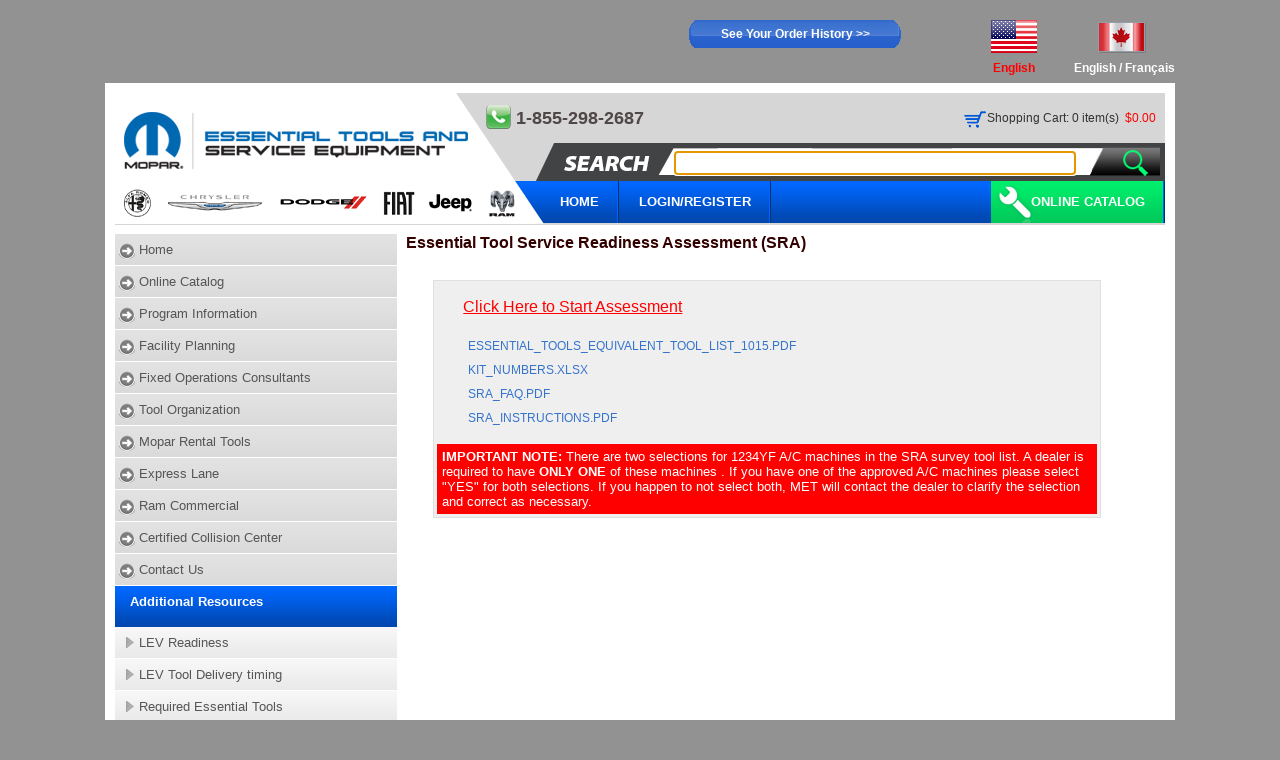

--- FILE ---
content_type: text/html; charset=utf-8
request_url: https://moparessentialtools.com/service-readiness-assessment.aspx
body_size: 7233
content:

<!DOCTYPE html PUBLIC "-//W3C//DTD XHTML 1.0 Transitional//EN" "http://www.w3.org/TR/xhtml1/DTD/xhtml1-transitional.dtd">

<!--[if lt IE 7]>  <html class="ie ie6 lte9 lte8 lte7"> <![endif]-->
<!--[if IE 7]>     <html class="ie ie7 lte9 lte8 lte7"> <![endif]-->
<!--[if IE 8]>     <html class="ie ie8 lte9 lte8"> <![endif]-->
<!--[if IE 9]>     <html class="ie ie9 lte9"> <![endif]-->
<!--[if gt IE 9]>  <html> <![endif]-->
<!--[if !IE]><!-->
<html xmlns="http://www.w3.org/1999/xhtml">
<!--<![endif]-->
<head id="ctl00_Head1">
    <link rel="icon"type="image/x-icon"href="/SiteImages/Template/favicon.ico" /> 
    <meta http-equiv="Content-Type" content="text/html; charset=utf-8" /><title>
	Equipment Guidelines - Mopar Essential Tools and Service Equipment
</title><link rel="stylesheet" href="Styles/style.css?version=1.7" type="text/css" media="all" /><link rel="stylesheet" href="Styles/template.css?version=1.2" type="text/css" media="all" /><link rel="stylesheet" href="Styles/JQuery/jquery-ui.min.css" type="text/css" media="all" /><link rel="stylesheet" type="text/css" href="//cdn.jsdelivr.net/npm/slick-carousel@1.8.1/slick/slick.css" />
    <!-- Add the slick-theme.css if you want default styling -->
    <link rel="stylesheet" type="text/css" href="//cdn.jsdelivr.net/npm/slick-carousel@1.8.1/slick/slick-theme.css" />
     <!--[if lt IE 9]>
    <script src="Scripts\html5.js"></script>
    <![endif]-->
    <script src="Scripts/jquery-3.7.1.min.js" type="text/javascript"></script>  
    <script src="Scripts/global.js?version=1.5" type="text/javascript"></script>  
    <script src="Scripts/NumberFormat.js" type="text/javascript"></script>
    <script src="Scripts/ItemList.js?v=1.2" type="text/javascript"></script>
    <script src="Scripts/Hilite.js" type="text/javascript"></script>
    <script src="Scripts/MoveDialogBox.js" type="text/javascript"></script>
    <script src="Scripts/jquery-ui.min.js" type="text/javascript"></script>
    <script src="Scripts/jquery-dialog.js?version=1.7" type="text/javascript"></script>
    <script src="Scripts/jquery-menu.js" type="text/javascript"></script>
    <script src="Scripts/AutoComplete.js" type="text/javascript"></script>
    <script type="text/javascript">
        $(document).ready(function () {
            monkeyPatchAutoComplete();
            SetupAutoComplete(".SearchTextbox", "/Services/Service.asmx/ItemSearch");

            $(".SearchTextbox").bind("autocompleteselect", function (event, ui) {
                $(this).val(ui.item.value);
                $('.GoButton').trigger('click');
                return false;
            });
        });
    </script>
    <script type="text/javascript" async src="https://www.googletagmanager.com/gtag/js?id=G-J6P46MNG6Z"></script> 
    <script type="text/javascript"> window.dataLayer = window.dataLayer || []; function gtag() { dataLayer.push(arguments); } gtag('js', new Date()); gtag('config', 'G-J6P46MNG6Z'); </script>
    <script defer type="text/javascript" src="//cdn.jsdelivr.net/npm/slick-carousel@1.8.1/slick/slick.min.js"></script>
  </head>
<body>
<form method="post" action="./service-readiness-assessment.aspx" id="aspnetForm">
<div class="aspNetHidden">
<input type="hidden" name="__LASTFOCUS" id="__LASTFOCUS" value="" />
<input type="hidden" name="__EVENTTARGET" id="__EVENTTARGET" value="" />
<input type="hidden" name="__EVENTARGUMENT" id="__EVENTARGUMENT" value="" />
<input type="hidden" name="__VIEWSTATE" id="__VIEWSTATE" value="/[base64]/[base64]/[base64]/[base64]/cMCCmNrvOe+D8rF2mHYJN+1pZ4lM4WoRJXJCMw==" />
</div>

<script type="text/javascript">
//<![CDATA[
var theForm = document.forms['aspnetForm'];
if (!theForm) {
    theForm = document.aspnetForm;
}
function __doPostBack(eventTarget, eventArgument) {
    if (!theForm.onsubmit || (theForm.onsubmit() != false)) {
        theForm.__EVENTTARGET.value = eventTarget;
        theForm.__EVENTARGUMENT.value = eventArgument;
        theForm.submit();
    }
}
//]]>
</script>


<script src="/WebResource.axd?d=fy6jdoFae5yiua_1nYgwu6Ip26M0OTzwWtdizHK6T5FKkssgxnMQvIKP4wuKLRKX1dEXufoosfg7hNBqIZNtcVs5u5pBQjIRLRHPkjVBZCg1&amp;t=638901526312636832" type="text/javascript"></script>


<script type="text/javascript">
//<![CDATA[
 closeButtonText='Close'; updateButtonText='Update'; changePasswordButtonText='Change Password'; cancelButtonText='Cancel'; editAccountText='Edit Account'; backButtonText='Back'; loginText='Login';//]]>
</script>

<script src="/ScriptResource.axd?d=SuHHyIr--cZKLgN3ajYg4RakamUcDhvC4eGPW6dczTFah6_Mfl8dOT4Y2r91elKTKpHsFI0hBjVyfU4o2A7QMMH4zNRIKNulHYxfOG3oIdqNl_n5w1xMq34gtifxlpBIrQ0zNPam-ESrB-oGnMaJyWflSASUsTfm1LUUSa2o8Xu1ceT32QOJJLqZdsmgvvxD0&amp;t=345ad968" type="text/javascript"></script>
<script type="text/javascript">
//<![CDATA[
if (typeof(Sys) === 'undefined') throw new Error('ASP.NET Ajax client-side framework failed to load.');
//]]>
</script>

<script src="/ScriptResource.axd?d=[base64]&amp;t=345ad968" type="text/javascript"></script>
<script src="/WebResource.axd?d=6KdRbFpoB9_uhGrnMW7On_Y2-hZFx_IJkPjtFz_XySXVtzEIaPjF_2zDslVK8Z88OrQ3MssDZ4jf7Rt8KMdOhXPsZHVTuDXC9SOlWlbBhsw1&amp;t=638901526312636832" type="text/javascript"></script>
<div class="aspNetHidden">

	<input type="hidden" name="__VIEWSTATEGENERATOR" id="__VIEWSTATEGENERATOR" value="EC8ACF79" />
	<input type="hidden" name="__PREVIOUSPAGE" id="__PREVIOUSPAGE" value="F5-1GyhB8arXPJQKf5NIfR8ePMINdJDbzq9DNBTTdR196OKo35P-RRcPSbBrwpnsM-zHzwcfRsHfAJA7v_ID9YE4L-MVOfd7RazvrMO5Q2zFVgG7LS4YFJo4tnJasQuBeRMzfhOrN5rp2d1LwPIVBQ2" />
</div> 
<script type="text/javascript">
//<![CDATA[
Sys.WebForms.PageRequestManager._initialize('ctl00$ScriptManager1', 'aspnetForm', ['tctl00$UpdatePanel1',''], [], [], 600, 'ctl00');
//]]>
</script>

<div id="ctl00_UpdatePanel1">
	
<div class="wrapper">
	<div class="top">
		<div id="ctl00_divFlagCanada" class="flagCanada"><img src="/SiteImages/Template/flag_canada.png" id="ctl00_imgFlagCanada" alt="" /></div><div id="ctl00_divFlagUSA" class="flagUSA"><img src="/SiteImages/Template/flag.jpg" id="ctl00_imgFlagUSA" alt="" /></div>
        <div class="button"><a href="order-history.aspx" id="ctl00_hrefOrderHistory" class="history" title="See Your Order History >>">See Your Order History &gt;&gt;</a></div>
	</div><!--//top-->
    <div class="clear"></div>
    <div id="ctl00_divlanguageCanadian" class="topLanguageLinks">
        <a id="ctl00_lnkLanguageCanadaEnglish" href="javascript:__doPostBack(&#39;ctl00$lnkLanguageCanadaEnglish&#39;,&#39;&#39;)">English</a> / <a id="ctl00_lnkLanguageFrenchCanadian" href="javascript:__doPostBack(&#39;ctl00$lnkLanguageFrenchCanadian&#39;,&#39;&#39;)">Français</a>
    </div>
    <div id="ctl00_divLanguageUSA" class="topLanguageLinks"><a id="ctl00_lnkLanguageUSA" href="javascript:__doPostBack(&#39;ctl00$lnkLanguageUSA&#39;,&#39;&#39;)" style="color:Red;">English</a></div>
	<div class="bg">
		<header>
			<a class="logo" href="index.aspx" title="Home"><img src="/SiteImages/Template/logo.png?version=2.1" id="ctl00_imgLogo" alt="Home" /></a>
			<div class="headertop">
				<div class="phone">1-855-298-2687</div>
                <div class="loginName">
			        <div class="shop"><a href="view-cart.aspx" id="ctl00_hrefShoppingCartItems" class="cart" title="View Shopping Cart">Shopping Cart: 0 item(s)</a><img alt="" src="SiteImages/clear.gif" width="3px" height="1px"/><span id="ctl00_shoppingCartDollars" style="color:Red">  $0.00</span></div>
			        <div class="welcome"><span id="ctl00_lblLoginName" class="paddingRight5"></span></div>
                </div>
			</div><!--//headertop-->
			<div id="ctl00_divSearchForm" class="searchform">
				    <input name="ctl00$tbxSearch" type="text" id="ctl00_tbxSearch" title="Search Partial, Full Words, or Part Numbers" class="SearchTextbox search" autocomplete="off" />
				    <input type="submit" name="ctl00$btnSubmit" value="" id="ctl00_btnSubmit" class="GoButton searchsub" />
			</div>
			<div class="nav nav-links">
				<ul>                                              
					<li><a href="index.aspx" id="ctl00_hrefIndexNav" title="HOME">HOME</a></li>
					<li><a href="javascript:JQueryDialogPOST1('/login/login.aspx','Login','Login','/login/login.aspx?update=yes',755,'fade')" id="ctl00_hrefLoginNav" title="LOGIN/REGISTER">LOGIN/REGISTER</a></li>
					<li id="ctl00_liPromotionsNav"></li>
				</ul>
				<ul>   
					<li class="navfla"><a href="online-catalog.aspx" id="ctl00_hrefOnlineCatalogNav" title="Online Catalog">Online Catalog</a></li>
				</ul>
			</div>
		</header>
		<article>
			<aside id="ctl00_aside1">
				<div class="asidebox">
					<ul class="menu">
						<li><a href="index.aspx" id="ctl00_hrefIndex">Home</a></li>
						<li><a href="online-catalog.aspx" id="ctl00_hrefOnlineCatalog">Online Catalog</a></li>
						<li><a href="program-information.aspx" id="ctl00_hrefProgramInformation">Program Information</a></li>
                        <li><a href="javascript:JQueryDialogPOST1('login/dealer-login.aspx','Dealer Login','Login','login/dealer-login.aspx?update=yes',700,'fold')" id="ctl00_hrefFacilityPlanning">Facility Planning</a></li>
                        <li><a href="javascript:JQueryDialogPOST1('login/dealer-login.aspx','Dealer Login','Login','login/dealer-login.aspx?update=yes',700,'fold')" id="ctl00_hrefRegionalManager" target="_self">Fixed Operations Consultants</a></li>
                        <li><a href="javascript:JQueryDialogPOST1('login/dealer-login.aspx','Dealer Login','Login','login/dealer-login.aspx?update=yes',700,'fold')" id="ctl00_hrefToolOrganization" target="_self">Tool Organization</a></li>
                        <li><a href="javascript:JQueryDialogPOST1('login/dealer-login.aspx','Dealer Login','Login','login/dealer-login.aspx?update=yes',700,'fold')" id="ctl00_hrefRentalInformation">Mopar Rental Tools</a></li>
                        <li><a href="#" id="ctl00_hrefExpressLane">Express Lane</a>
                        	<ul class="children">
						        <li><a href="https://sbsprograms.snapon.com/webmarketing/webmarketing.aspx?source=page&pdfname=MOPAR_ExpressLane.pdf" id="ctl00_hrefExpressProductFlyer" target="_blank">Product Flyer</a></li>
								<li><a href="online-catalog.aspx?Cat_ID=289&Cat_NAME=Express Lane&type=equipment" id="ctl00_hrefExpressProductCategory">Product Category</a></li>
                                
                                
							</ul>
						</li>
                        <li><a href="#" id="ctl00_hrefRamCommercial">Ram Commercial</a>
                        	<ul class="children">
						        <li><a href="https://sbsprograms.snapon.com/webmarketing/webmarketing.aspx?source=page&pdfname=RamCommercial.pdf" id="ctl00_hrefRamCommercialText" target="_blank">Ram Commercial</a></li>
                                <li><a href="https://sbsprograms.snapon.com/webmarketing/webmarketing.aspx?source=page&pdfname=Mopar_Heavy-Duty_Lifts.pdf" id="ctl00_hrefRamCommercialHeavyDuty" target="_blank">Heavy Duty Lifts</a></li>
							</ul>
						</li>
                        <li><a href="https://sbsprograms.snapon.com/webmarketing/webmarketing.aspx?source=page&pdfname=Mopar_Collision.pdf" id="ctl00_hrefCertifiedCollision" target="_blank">Certified Collision Center</a></li>
                        <li>
                        	<ul class="children">
						        <li><a href="https://sbsprograms.snapon.com/EqsExtranet/ProgramMarketing/Mopar/Files/CAP_Program_Registration.pdf?v=<%=Mopar.snapon.com.Helpers.UtilityHelpers.GetCacheBuster() %>" id="ctl00_A2" target="_blank">Registration Form</a></li>
                                <li><a href="https://sbsprograms.snapon.com/EqsExtranet/ProgramMarketing/Mopar/Files/CAP_MSTPCOMPKIT.pdf?v=<%=Mopar.snapon.com.Helpers.UtilityHelpers.GetCacheBuster() %>" id="ctl00_A4" target="_blank">Tool Set</a></li>
							</ul>
						</li>

						<li><a href="contact-us.aspx" id="ctl00_hrefContactUs">Contact Us</a></li>
						<li><a href="#" id="ctl00_hrefAdditionalResources" class="home">Additional Resources</a>
							<ul class="children">
						        
						        <li id="ctl00_liEVReadiness"><a href="https://sbsprograms.snapon.com/EqsExtranet/WebMarketingFiles/Files/Mopar_LEVReadiness.pdf" id="ctl00_hrefEVReadiness" target="_blank">LEV Readiness</a></li>
						        <li id="ctl00_liEVReadinessTool"><a href="https://sbsprograms.snapon.com/EqsExtranet/WebMarketingFiles/Files/Mopar_LEVReadiness_ToolDistributions.pdf" id="ctl00_hrefEVReadinessTool" target="_blank">LEV Tool Delivery timing</a></li>
						        <li id="ctl00_liMinimumEssentialTools"><a href="javascript:JQueryDialogPOST1('login/dealer-login.aspx','Dealer Login','Login','login/dealer-login.aspx?update=yes',700,'fold')" id="ctl00_hrefMinimumEssentialTools">Required Essential Tools</a></li>
                                <li id="ctl00_liSRA"><a href="javascript:JQueryDialogPOST1('login/dealer-login.aspx','Dealer Login','Login','login/dealer-login.aspx?update=yes',700,'fold')" id="ctl00_hrefSRA" target="_self">Service Readiness Assessment(SRA)</a></li>
                                <li id="ctl00_liTopSellers"><a href="top-sellers.aspx" id="ctl00_hrefTopSellers">Top Sellers</a></li>
								<li><a href="featured-products.aspx" id="ctl00_hrefFeaturedProducts">Featured Products</a></li>
								<li><a href="equipment-guidelines.aspx" id="ctl00_hrefEquipmentGuidlines">Equipment Guidelines</a></li>
								<li><a href="order-history.aspx" id="ctl00_hrefOrderHistoryMenu">Order History</a></li>
                                <li><a href="https://sbsprograms.snapon.com//EqsExtranet/WebMarketingFiles/Files/Mopar_Body_Model_Look_Up_Codes.xlsx" id="ctl00_hrefBodyModelLookup" target="_blank">Body Model Lookup</a></li>
								<li><a href="required-lists.aspx" id="ctl00_hrefReqToolList">REQ Tool Lists</a></li>
								<li><a href="terms-and-conditions.aspx#TERMS_CONDITIONS" id="ctl00_hrefTermsAndConditions">Terms and Conditions</a></li>
                                <li><a href="javascript:JQueryDialogPOST1('login/dealer-login.aspx','Dealer Login','Login','login/dealer-login.aspx?update=yes',700,'fold')" id="ctl00_hrefScheduledToolDeliveries" target="_self">Scheduled Tool Deliveries</a></li>
                                <li><a href="https://sbsprograms.snapon.com/invoice/" target="_blank">Invoice Reprint</a></li>
                                <li><a href="javascript:JQueryDialogPOST1('login/dealer-login.aspx','Dealer Login','Login','login/dealer-login.aspx?update=yes',700,'fold')" id="ctl00_hrefProgramOrderForms" target="_self">Program Order Forms</a></li>
							</ul>
						</li>
                        <li id="ctl00_liPromotions">
                            <a href="/promotions.aspx" id="ctl00_aPromotions" title="Promotions">
                                 Promotions
                            </a>
                        </li>
                    </ul>
                    
                    
                    <div id="ctl00_divApparel" class="marginTop5"><a id="hrefApparel" href="/online-catalog.aspx?cat_ID=429&type=apparel"><img src="https://sbsprograms.snapon.com/EqsExtranet/ProgramMarketing/Mopar-Web-Images/Files/MoparApparel.jpg?v=1/30/2026 6:19:18 AM" alt="" /></a></div>
                    
				</div><!--//asidebox-->
			</aside>
			<section>
                   	
        <div><label Class="PageHeadingLabel2 bold">Essential Tool Service Readiness Assessment (SRA)</label></div>
        <br /><br />
        <div class="marginLeft20">
            <div class="section floatLeft border GeneralLabel6">
                 <br />
                 <div id="ctl00_MainContent_pnlShowFiles" class="marginLeft20">
		
                    <span class="HyperLink14 GeneralLabel4"><a href="/Survey/Gateway/" id="ctl00_MainContent_hrefSurvey" target="_blank">Click Here to Start Assessment</a><br /><br /></span>
                 <div class="padding">
			<span class="HyperLink6"><a href="https://sbsprograms.snapon.com/EqsExtranet/WebMarketingFiles/Files/SRACOM_Essential_Tools_Equivalent_Tool_List_1015.pdf?v=1/30/2026 6:19:18 AM" target="_blank">ESSENTIAL_TOOLS_EQUIVALENT_TOOL_LIST_1015.PDF</a></span>
		</div><div class="padding">
			<span class="HyperLink6"><a href="https://sbsprograms.snapon.com/EqsExtranet/WebMarketingFiles/Files/SRACOM_Kit_Numbers.xlsx?v=1/30/2026 6:19:18 AM" target="_blank">KIT_NUMBERS.XLSX</a></span>
		</div><div class="padding">
			<span class="HyperLink6"><a href="https://sbsprograms.snapon.com/EqsExtranet/WebMarketingFiles/Files/SRACOM_SRA_FAQ.pdf?v=1/30/2026 6:19:18 AM" target="_blank">SRA_FAQ.PDF</a></span>
		</div><div class="padding">
			<span class="HyperLink6"><a href="https://sbsprograms.snapon.com/EqsExtranet/WebMarketingFiles/Files/SRACOM_SRA_Instructions.pdf?v=1/30/2026 6:19:18 AM" target="_blank">SRA_INSTRUCTIONS.PDF</a></span>
		</div>
	</div>
                 <br />
                 <div class="brightred padding GeneralLabel3"><label class="bold" runat="server">IMPORTANT NOTE:</label> There are two selections for 1234YF A/C machines in the SRA survey tool list. A dealer is required to have <label class="bold" runat="server">ONLY ONE</label> of these machines . If you have one of the approved A/C machines please select "YES" for both selections. If you happen to not select both, MET will contact the dealer to clarify the selection and correct as necessary.</div>
            </div> 
        </div>

			</section>
		</article>
	</div><!--//bg-->
	<footer>
		<ul>   
			<li><a href="online-catalog.aspx" id="ctl00_hrefOnlineCatalogFooter" title="Online Catalog">Online Catalog</a><img class="footer_ruler" src="SiteImages/footerulbg.png" /></li> 
			<li id="ctl00_liMinimumEssentialToolsFooter"><a href="javascript:JQueryDialogPOST1('login/dealer-login.aspx','Dealer Login','Login','login/dealer-login.aspx?update=yes',700,'fold')" id="ctl00_hrefMinimumEssentialToolsFooter" title="Required Essential Tools">Required Essential Tools</a><img class="footer_ruler" src="SiteImages/footerulbg.png" /></li> 
			<li><a href="order-history.aspx" id="ctl00_hrefOrderHistoryFooter" title="Order History">Order History</a><img class="footer_ruler" src="SiteImages/footerulbg.png" /></li>
			<li><a href="view-cart.aspx" id="ctl00_hrefViewCartFooter" title="Shopping Cart">Shopping Cart</a><img class="footer_ruler" src="SiteImages/footerulbg.png" /></li>
			<li><a href="site-map.aspx" id="ctl00_hrefSiteMapFooter" title="Site Map">Site Map</a><img class="footer_ruler" src="SiteImages/footerulbg.png" /></li>
			<li><a href="contact-us.aspx" id="ctl00_hrefContackUsFooter" title="Contact Us">Contact Us</a></li>
		</ul>
		<div class="footerbox">
			<div class="footerleft">
				<img src="/SiteImages/Template/phone2.png" width="42" height="42" alt=""/><label>1-855-298-2687</label> 
			</div>
			<div class="footerright">
				<label>Search</label>
				<div>
				    <input name="ctl00$tbxSearch2" type="text" id="ctl00_tbxSearch2" title="Search Partial, Full Words, or Part Numbers" class="search" />
				    <input type="submit" name="ctl00$Button1" value="" id="ctl00_Button1" class="searchsub" autocomplete="off" />
				</div>
			</div>
		</div><!--//footerbox-->
		<ul>   
			<li><a href="terms-and-conditions.aspx#PRIVACY_POLICY" id="ctl00_hrefPrivacyFooter" title="Privacy, Disclaimer and Terms">Privacy, Disclaimer and Terms</a></li>
        </ul>
        <div><span id="ctl00_lblProdID" class="whiteColor">p</span></div>
	</footer>
</div><!--//wrapper-->
    
</div>
    <div id="ctl00_PageUpdateProgress" style="display:none;">
	
            <img id="imgJqueryMasterProcessing" src="/SiteImages/Gray_circles_rotate.gif" style="position: absolute; left: 50%; top: 50%; z-index: 1000;" width="80" height="80" alt="Progress" />        
</div>

	
    <a id="ctl00_UnusedButton1" class="displayNone" href="javascript:WebForm_DoPostBackWithOptions(new WebForm_PostBackOptions(&quot;ctl00$UnusedButton1&quot;, &quot;&quot;, false, &quot;&quot;, &quot;OnlineCatalog.aspx&quot;, false, true))">Invisible Button</a>



<script type="text/javascript">
//<![CDATA[
var hrefShoppingCartItemsClientID = 'ctl00_hrefShoppingCartItems';var shoppingCartDollars = 'ctl00_shoppingCartDollars';$(document).ready(function()  {document.getElementById('ctl00_hrefAdditionalResources').click();});WebForm_AutoFocus('ctl00_tbxSearch');Sys.Application.add_init(function() {
    $create(Sys.UI._UpdateProgress, {"associatedUpdatePanelId":null,"displayAfter":500,"dynamicLayout":true}, null, null, $get("ctl00_PageUpdateProgress"));
});
//]]>
</script>
</form>
<script type="text/javascript" src="/_Incapsula_Resource?SWJIYLWA=719d34d31c8e3a6e6fffd425f7e032f3&ns=2&cb=1640685812" async></script></body>
</html>


--- FILE ---
content_type: text/css
request_url: https://moparessentialtools.com/Styles/style.css?version=1.7
body_size: 5492
content:

body {
	font-family: Verdana, Arial;
}

.TreeViewRootNode {
	font-weight:bold;
	color: blue;
}
.divHeight
{
	height:100%;
}
.flexslider { z-index: 0;}
hr
{
	border-right: #696969 1px solid; 
	border-top: #696969 1px solid; 
	font-weight: bold;
	border-left: #696969 1px solid; 
	width: 100%; 
	border-bottom: #696969 1px solid;
}
	
.showFormat ul
{
    list-style:disc !important;
}
.showFormat ul, .showFormat li
{
    margin-left: 15px !important;
}
.showFormat p
{
    margin-top:15px;
}
.showFormat table, .showFormat td
{
    border:solid 1px gray !important;
    padding:2px;
}

/*************
login    WHEN ADDING NEW TAGS MUST ADD TO HTML5.JS
**************/
login
{
	width:600px;
}	
login .border
{
	border:solid 2pt gray;
	width:400px;
}
login2 .border
{
	border:solid 2pt gray;
	width:350px;
}
/**************************
jquery titlebar and buttons
**************************/
.ui-dialog .ui-dialog-buttonpane .ui-button {
	font-weight: bold !important;
	font-size: 11px !important;
	color: white !important;
	width: 170px !important;
	height: 22px !important;
	background: url(/SiteImages/button_black_wider.png) no-repeat !important;
	border: 0 !important;
}
.ui-dialog .ui-dialog-buttonpane .ui-button:hover
{
	background:url(/SiteImages/button_black_wider_on.png) no-repeat !important;
	text-decoration: underline !important;
}
/* Center buttons */
.ui-dialog .ui-dialog-buttonpane .ui-dialog-buttonset { 
    float: none !important;   
    text-align: center !important;
 }
/* Update the title bar */
.ui-dialog .ui-dialog-title {
  float:none !important;   /* !important overrides the float property */
  display: block;
  text-align: center;
  font-size: 12pt;
  color:white !important;
  background :#45494c !important;  
}
.ui-dialog .ui-dialog-titlebar 
{
	background:#45494c !important;
}
.ui-dialog .ui-dialog-titlebar a 
{
	background:white !important;
}
/*
.ui-dialog .ui-dialog-content {
    overflow-y: scroll;
}*/

/********************************
section
********************************/
section .goods{
	width:230px;
	height:345px;
	border-radius:5px;
	overflow:hidden;
	border:1px solid #a4a4a4;
	float:left;
	margin-right:15px;
	margin-bottom:15px;
	position:relative;
	}
	
section .newProducts{
	width:170px;
	height:280px;
	overflow:hidden;
	float:left;
	margin-right:15px;
	margin-bottom:0px;
	position:relative;
	border:1px solid #a4a4a4;
	border-radius:5px;
	}	

section .image{
	height:184px;
	}
	
section .newProducts .image{
	height:154px !important;
	}	
section .new{
	position:absolute;
	top:0px;
	left:0px;
	}	
	
section .newProducts .price{
	width:150px !important;
	}

section .price{
	width:210px;
	height:111px;
	background:#fcfcfc;
	padding:10px 10px 0px 10px;
	position:relative;
	font-size:13px;
	}
section .price .s1
{
	color:#0e62a3;
	}

section .price .s2{
	color:#9d9d9d;
	display:block;
	margin-bottom:8px;
	}
section .price .s3{
	color:#990000;
	font-weight:bold;
	}
section .price .s4{
	color:#2ea2fb;
	font-weight:bold;
	font-size:15px;
	}
section .price .s5 {
	color: #990000;
	font-size: 9px;
	}

/********************************
contentDetail with no master page
********************************/
.contentDetailNoMaster
{
	width:903px;
	background:White;
	border:solid 2pt #808080;
	height:100%;
}


.home{
	background:none;
	}
	
.mn{
	margin-left:0 !important;
	}
	
.topMargin{
	margin-top:0 !important;
	}	
/* Clear Floated Elements */
/* http://sonspring.com/journal/clearing-floats */
.clear {
  clear: both;
  display: block;
  overflow: hidden;
  visibility: hidden;
  width: 0;
  height: 0;
}

.section
{
	width:660px;
}

.HolidayMessage
{
	font-size: 12px;
	font-weight:bold;
	color: #330000;
	background:white;
}

.inputBackColor
{
	background-color: AntiqueWhite;
    border: 1px solid #ccc;
    border-radius: 4px;
}

.HeaderStyle
{
	font-size:9pt;
	font-weight:bold;
	background-color:#45494c;
	color:white;
}	
.GeneralLabel
{
	font-size: 8pt;  	
}

.GeneralLabel2
{
	font-size: 8pt;
	background-color: Yellow;
	color: Red;
	width: 100%;
	text-align: left;
	border: Solid 1px Red;
	float:left;
	position:relative;
	width:320px;
	margin-left:10px;
}
.GeneralLabel3
{
	font-size: 10pt;  	
}
.GeneralLabel4
{
	font-size: 12pt;  	
}
.GeneralLabel5
{
	font-size: 14pt;  	
}
.GeneralLabel6
{
	font-size: 9pt;  	
}
.GeneralLabel7
{
	font-size: 7pt;  	
}
ul.PageNotFoundList li
{
    margin-left: 1.5em;
    list-style-type: disc;
}
.SubHeadingLabel2
{
	font-size: 11pt; 
}

.SubHeadingLabel1
{
	font-size: 12pt;  	
}

.PageHeadingLabel
{
	font-size: 16pt; 
	color: #330000;
}

.PageHeadingLabel2
{
	font-size: 12pt; 
	color: #330000;
}



	
.ButtonAddToCart a
{
	background:url(/SiteImages/button_red.png) no-repeat;
	padding:1px 0 0 1px;
	color:white;
	font-weight:bold;
	font-size:12px;
	width:94px;
	height:22px !important;
    padding-top:4px;
	
}
.ButtonAddToCart a:hover
{
	background:url(/SiteImages/button_red_on.png) no-repeat;
	color:white;
}

.ButtonAddToCart-fr-CA a
{
	background:url(/SiteImages/button_red_wide.png) no-repeat;
	padding:1px 0 0 1px;
	color:white;
	font-weight:bold;
	font-size:12px;
	width:133px;
	height:22px !important;
    padding-top:4px;
	
}
.ButtonAddToCart-fr-CA a:hover
{
	background:url(/SiteImages/button_red_wide_on.png) no-repeat;
	color:white;
}
.ButtonGeneral
{
	font-weight: bold;
	font-size: 8pt;
	color: white;
	text-decoration: underline;
	width:60pt;
	height:18pt;
	background-color:black;	
}
.ButtonGeneral2
{
	font-weight: bold;
	font-size: 8pt;
	color: white;
	text-decoration: underline;
	width:100pt;
	height:18pt;
	background-color:#004679;	
}
.ButtonGeneral3
{
	font-weight: bold;
	font-size: 8pt;
	color: white;
	text-decoration: underline;
	width:70pt;
	height:18pt;
	background-color:black;	
}
.ButtonGeneral4
{
	font-weight: bold;
	font-size: 11px;
	color: white;
	width:153px;
	height:22px;
	background:url(/SiteImages/button_black_wide.png) no-repeat;
	border:0;
	cursor:hand;
}
.ButtonGeneralRed
{
	font-weight: bold;
	font-size: 8pt;
	color: white;
	text-decoration: underline;
	width:60pt;
	height:18pt;
	background-color:#bb0000;	
}
.ButtonGeneralGreen
{
	font-weight: bold;
	font-size: 8pt;
	color: white;
	text-decoration: underline;
	width:60pt;
	height:18pt;
	background-color:#0ca164;
}
.ButtonGeneralOrange
{
	font-weight: bold;
	font-size: 8pt;
	color: white;
	text-decoration: underline;
	width:60pt;
	height:18pt;
	background-color:#f46a22;	
}


.GeneralTextBox
{
	border: solid 1px gray;
	width:300px;
}
.GeneralTextBox2
{
	border: solid 1px gray;
	width:248px;
}
.GeneralTextBox3
{
	border: solid 1px gray;
	width:120pt;
}
.GeneralTextBox4
{
	border: solid 1px gray;
	width:190px;
}
.GeneralTextBox5
{
	border: solid 1px gray;
	width:165px;
}
LEGEND
{
	color: Black;
	font-size: 11pt;
	
}

FIELDSET
{	
	text-align:left;
	background-color: #ece9d8;
}

.Content
{
	font-size: small;

}


.Header
{
	font-size:12pt;
	
}

.scontent {
	PADDING-RIGHT: 3px;
	PADDING-LEFT: 3px;
	FONT-SIZE: 11px;
	PADDING-BOTTOM: 5px;
	PADDING-TOP: 5px;
	BACKGROUND-COLOR: #ffffff
}
.html-content {
	BORDER-RIGHT: #999999 1px solid; PADDING-RIGHT: 4px; BORDER-TOP: #999999 1px solid; PADDING-LEFT: 4px; FONT-SIZE: 11px; PADDING-BOTTOM: 4px; MARGIN: 0px; BORDER-LEFT: #999999 1px solid; PADDING-TOP: 4px; BORDER-BOTTOM: #999999 1px solid; SCROLLBAR-BASE-COLOR: #d8d8e5; BACKGROUND-COLOR: #ffffff
}
.imagePanel
{
	position:absolute;
	display:none;
	border:solid 3pt black;
	background-color:White;
}
.imagePanel2
{
	position:absolute;
	left:500px;
	display:none;
	border:solid 3pt black;
	background-color:White;
}

.sitemapBlock
{
	float:left;
	width:30%;
	padding:0 10px;
}

.sitemapHead
{
	font-size: 11pt;  	
	border-bottom: 1px solid black;
	margin-top:10px;
	margin-bottom:5px;
	}
	
.Message
{
	font-size:11pt;
	font-style:italic;
	font-weight:bold;
	color:Red;
}
.NoticeMessage, .ErrorMessage
{
	margin-top: 130px !important; 
	padding: 30px 0px 30px 15px !important;
	width:500px;
}
.NoticeMessage2, .ErrorMessage2
{
	margin-top: 5px !important; 
	padding: 30px 0px 30px 0px !important;
	width:500px;
}
.NoticeMessage3, .ErrorMessage3
{
	margin-top: 10px !important; 
	padding: 10px 10px 10px 10px !important;
	width:530px;
}

.NoticeMessage4, .ErrorMessage4
{
	margin-top: 10px !important; 
	padding: 10px 10px 10px 10px !important;
	width:560px;
}
.NoticeMessage5, .ErrorMessage5
{
	margin-top: 10px !important; 
	padding: 10px 10px 10px 10px !important;
	width:640px;
}

.NoticeMessage6, .ErrorMessage6
{
	margin-top: 130px !important; 
	padding: 30px 0px 30px 15px !important;
	width:530px;
}	
.NoticeMessage7, .ErrorMessage7
{
	margin-top: 5px !important; 
	padding: 10px 0px 10px 0px !important;
	width:500px;
}

.NoticeMessage8, .ErrorMessage8 {
	margin-top: 5px !important;
	padding: 10px 0px 10px 0px !important;
}
.HyperLink2 a  {
	color:#3674cc;
	}

.HyperLink2 a:hover, .HyperLink3 a:hover {
	text-decoration:underline;
	color:Blue;
	}
	
.HyperLink3 a{
	text-decoration:none;
	color:Black;
	}
	
.HyperLink4 a
{
	color:Black;
}
.HyperLink4 a:hover{
	color:Blue;
	}

.HyperLink5 a
{
	color:#ce0031;
}
.HyperLink5 a:hover{
	color:Black;
	}

.HyperLink6 ul li
{
	padding:5px;
}

.HyperLink6 a
{
	color:#3674cc;
}
.HyperLink6 a:hover{
	color:blue;
	text-decoration:underline;
	}
	
.HyperLink7 a
{
	color:#3674cc !important;
}
	
.HyperLink8 a
{
	text-decoration:underline;
	color:black !important;
}
.HyperLink7 a:hover, .HyperLink8 a:hover, .HyperLink9 a:hover{
	color:red !important;
	text-decoration:none !important;
	}
	
.HyperLink9 a
{
	text-decoration:underline !important;
	color:#3674cc !important;
	}
	
.HyperLink10 a
{
	color:red;
}
.HyperLink10 a:hover{
	color:white !important;
	}

.HyperLink11 a
{
	font-weight: bold;
	font-size: 11px;
	color: white;
	width:153px;
	height:22px;
	background:url(/SiteImages/button_black_wide.png) no-repeat;
	border:0;
	cursor:hand;
    padding-top:4px;
}
.HyperLink11 a:hover{
	background:url(/SiteImages/button_black_wide_on.png) no-repeat;
	text-decoration:underline;
	color: white;
	}
	
.HyperLink12 a
{
	font-weight: bold;
	font-size: 11px;
	color: white;
	width:133px;
	height:22px;
	background:url(/SiteImages/button_green_wide.png) no-repeat;
	border:0;
	cursor:hand;
    text-align:center;
    padding-top:4px;
}
.HyperLink12 a:hover{
	background:url(/SiteImages/button_green_wide_on.png) no-repeat;
	text-decoration:underline;
	color: white;
	}
.HyperLink13 a
{
	color:white !important;
	text-decoration:underline;
}
.HyperLink13 a:hover{
	color:red !important;
	}	
	
.HyperLink14 a
{
	text-decoration:underline;
	color:red;
}	
.HyperLink14 a:hover{
	color:blue !important;
	}

.disabledLink {
   pointer-events: none;
   cursor: default;
}
.displayNone
{
	display:none;
}
.displayBlock
{
	display:block;
}

.displayVisible
{
	visibility:visible;
}
.displayHidden
{
	visibility:hidden;
}
.bgBlackColor
{
	background-color:Black;
}
.bgWhiteColor
{
	background-color:white;
}

.greenBackgroundColor
{
	background-color:#0F8140;
}
.blueBackgroundColorPadding
{
	color:white;
	background-color:#1f63c4;
	padding:5px;
}

.lightBlueBackground
{
	background-color:#A0C9EC
}

.darkBlueBackground
{
	background-color:#282A73
}

.darkRedBackground
{
	background-color:#983365
}

.lightgrayBackgroundColorPadding
{
	color:black;
	background-color:#efefef;
	padding:5px;
}
.lightgrayBackgroundColor
{
	color:white;
	background-color:LightGrey;
}
.softGrayBackground
{
	background-color:#CCCCCC;
}

.grayBackground
{
	background-color:gray;
}
.whiteBackground
{
	background-color:white;
}
.lightgrayBackground
{
	background-color:LightGrey;
}
.lightergrayBackground
{
	background-color:#efefef;
}
.lightgrayColor
{
	color:#666666;
}
.whiteColor
{
	color:White;
}
.blackColor
{
	color:black;
}
.yellowColor{
	color:#fff287;
	}
.greenColor
{
	color:green;
}
.lightGreenColor
{
	color:#00CC00;
}
.redColor
{
	color:red !important;
}
.blueColor
{
	color:blue;
}

.grayColor
{
	color:gray;
}
.bodygrayColor
{
	color:#929292;
}
.brightred
{
	color:white;
	background-color:red;

}

.bold
{
	font-weight:bold;
}
.normalFont
{
	font-weight:normal;
}
.italic
{
	font-style:italic;
}
.alignLeft
{
	text-align:left;
}
.alignRight
{
	text-align:right;
}
.alignCenter
{
	text-align:center !important;
}
.underline
{
	text-decoration:underline;
}
.padding
{
	padding:5px;
}
.paddingLeft15
{
	padding-left:15px;
}
.paddingLeft45
{
	padding-left:45px;
}
.paddingLeft75
{
	padding-left:75px;
}
.paddingLeft120
{
	padding-left:120px;
}
.paddingRight5
{	
	padding-right:5px;
}
.paddingRight25
{	padding-right:25px;
}
.paddingTop5
{
	padding-top:5px;
}
.paddingTop10
{
	padding-top:10px;
}
.paddingTop15
{
	padding-top:15px;
}
.borderTopLeftRight
{
	border-top:solid 1px #DEDFDE;
	border-left:solid 1px #DEDFDE;
	border-right:solid 1px #DEDFDE;	
	padding:3px;
	background-color:#efefef;
}

.borderTopLeftRight2
{
	border-top:solid 1px #DEDFDE;
	border-left:solid 1px #DEDFDE;
	border-right:solid 1px #DEDFDE;	
	padding:3px;
}

.border
{
	border:solid 1px #DEDFDE;
	padding:3px;
	background-color:#efefef;
}

.border2
{
	border:solid 1px Gainsboro;
	padding:3px;
	border-collapse: collapse;
}

.border3
{
	border:solid 1px #DEDFDE;
	padding:3px;
}
.border td, .border th 
{
	border:solid 1px #DEDFDE;
	padding:3px;
}
.borderTopRightBottom
{
	border-right: solid 1px #DEDFDE; 
	border-top: solid 1px #DEDFDE; 
	border-bottom: solid 1px #DEDFDE; 
}

.border4
{
    margin: 10px;
	border:solid 1px red;
	padding:3px;
}
.tooltip2
{
    display: block;
    position: relative;
    text-decoration: none !important;
    top: 0px;
    left: 4px;
    font-size:9pt;
}
.tooltip2:hover:after
{
    background-color:#0033CC;
    border-radius: 5px;
    top: -35px;
    color:white;
    content: attr(alt);
    left: 321px;
    padding: 5px 15px;
    position: absolute;
    z-index: 98;
    width:370px;
    text-align:left;
}
.tooltip2:hover:before {
    border: solid;
    border-color: transparent #0033CC;
    border-width: 6px 6px 6px 0;
    bottom: 20px;
    content: "";
    left: 315px;
    position: absolute;
    z-index: 99;
    top: 25px;
}
.marginLeft5
{
	margin-left:5pt;
}
.marginLeft20
{
	margin-left:20pt;
}
.marginLeft40
{
	margin-left:40pt;
}
.marginBottom40
{
	margin-bottom:40px;
}
.marginBottom10
{
	margin-bottom:10px;
}
.marginBottom5
{
	margin-bottom:5px;
}
.marginTop5
{
	margin-top:5px;
}
.floatLeft
{
	display: inline;
	float:left;
}
.floatRight
{
	display: inline;
	float:right;
}

.SubHeadingLabel1Border
{
	font-size: 13pt; 
	color: #023467;
	background-color:#eeebe1;
	border:solid 2pt black;
	height:100pt;
	width:622px;
}

.scontent {
	PADDING-RIGHT: 3px;
	PADDING-LEFT: 3px;
	FONT-SIZE: 11px;
	PADDING-BOTTOM: 5px;
	PADDING-TOP: 5px;
	BACKGROUND-COLOR: #ffffff
}
.bea-portal-details-window-content {
	BORDER-RIGHT: #999999 1px solid; PADDING-RIGHT: 4px; BORDER-TOP: #999999 1px solid; PADDING-LEFT: 4px; FONT-SIZE: 11px; PADDING-BOTTOM: 4px; MARGIN: 0px; BORDER-LEFT: #999999 1px solid; PADDING-TOP: 4px; BORDER-BOTTOM: #999999 1px solid; SCROLLBAR-BASE-COLOR: #d8d8e5; BACKGROUND-COLOR: #ffffff
}

.LabelMinReq
{
	font-weight:bold;
	font-size:13pt;
	width:540pt;
}  
#tblGoToCheckout
{
	background-color:Silver;
	position:absolute;
	height:65pt;
	width:110pt;
	top:221pt;
	left:984px;
	font-size:10pt;
	font-family:Arial;
	font-weight:bold;
}
.col_height_30
{ 
	height: 30px;
} 
.col_height_40
{ 
	height: 40px;
} 
.col_width_5
{ 
	width: 5px; 
} 
.col_width_70
{ 
	width: 70px; 
} 
.col_width_80
{ 
	width: 80px; 
} 
.col_width_100
{ 
	width: 100px; 
} 
.col_width_110
{ 
	width: 110px; 
} 
.col_width_130
{ 
	width: 130px; 
}
.col_width_160
{ 
	width: 160px; 
} 
.col_width_165
{ 
	width: 165px; 
} 
.col_width_175
{ 
	width: 175px; 
} 
.col_width_200
{ 
	width: 200px; 
} 
.col_width_215
{ 
	width: 215px; 
} 
.col_width_265
{ 
	width: 265px;
} 
.col_width_330
{ 
	width: 330px;
}
.col_width_370
{ 
	width: 370px;
} 
.col_width_390
{ 
	width: 390px;
} 
.col_width_410
{ 
	width: 410px;
}

.col_width_570
{ 
	width: 570px;
} 
.col_width_740
{ 
	width: 740px;
} 
.col_width_1004
{ 
	width: 1018px;
} 

.square {
  float: left;
  width: 20px;
  height: 20px;
  margin: 5px;
  border: 1px solid rgba(0, 0, 0, .2);
}

.blackLegend {
  background: #303134;
}

.royalLegend {
  background: #2c619d;
}

.whiteLegend {
  background: #e8e9e9;
}

.silverLegend {
    background: #979aa0;
}
.yellowLegend {
	background:Yellow;
}

.centered
{
       margin: 0 auto;
       width:350px;
}
.flex-items-align-center {
    display: flex;
    align-items: center;
}

.flex-column {
    display: flex;
    flex-direction: column;
}


.checkout-page {
    line-height: 110%;
}

.order-totals {
    font-size: 12px;
}

.checkout-address-header {
    font-weight: bold;
    padding-bottom: 10px;
}

#ddlPaymentMethod {
    max-width: 205px;
}

#tblTermsConditions ul {
    list-style: disc;
    margin-left: 20px;
}

.privacy-policy-container, .MsoNormal, .terms-conditions-container {
    padding: 0 25px;
}

.privacy-policy-container table td, .privacy-policy-container table th {
    border: 1px solid #000000;
    padding: 2px 10px;
}

.privacy-policy-container ul {
    margin-left: 20px;
    list-style-type: disc;
}

.privacy-policy-container ol {
    padding-left: 12px;
}
.login-title {
    font-size: 1.3em;
}



/*****************************\
  Promotions
\*****************************/
.promo-content {
	font-size: small;
	color: #ff0000;
}

.promo-description {
	font-weight: bold;
}

.promo-extra {
	font-style: italic;
}

.promo-link :link {
	color: #0000EE;
}

.promo-link :visited {
	color: #551A8B;
}

.promo-link :link:active :visited:active {
	color: #FF0000;
}

.bg-success {
	background-color: #dff0d8;
}

.mfa-success {
	margin-top: 20px;
	height: 30px;
	display: flex;
	place-items: center;
	justify-content: center;
	width: 500px;
}

/*****************************\
  Preview
\*****************************/
.preview-marker {
	position: fixed;
	left: 0;
	top: 0;
	height: 100%;
	max-width: 1100px;
	writing-mode: vertical-lr;
	text-orientation: upright;
	padding: 10px;
	color: white;
	background-color: red;
	font-size: 22px;
	text-align: center;
}

.ptcentered {
	position: fixed;
	top: 40%;
	left: 50%;
	transform: translate(-50%, -50%);
	width: 500px;
}

--- FILE ---
content_type: text/css
request_url: https://moparessentialtools.com/Styles/template.css?version=1.2
body_size: 4472
content:
/* 
	Theme Name:  
	Author: #
	Author URI: #
*/
html, form {
    height: 100%; /* Must have all parent containers set to 100% so the contentDetailNoMaster will stretch to 100% */
}

body {
    color: #6e6e6e;
    font-family: Arial, Helvetica, sans-serif;
    font-size: 12px;
    background: #929292;
    scrollbar-3dLight-Color: gray;
    scrollbar-Arrow-Color: white;
    scrollbar-Base-Color: black;
    scrollbar-DarkShadow-Color: gray;
    scrollbar-Highlight-Color: gray;
    scrollbar-Shadow-Color: gray;
    scrollbar-Track-Color: #919293;
}

a,
ul,
li,
img,
body,
html,
h1,
h2,
h3,
h4,
h5,
p,
header,
aside,
footer,
section,
article,
dd,
dt,
dl,
nav {
    border: 0;
    margin: 0;
    padding: 0;
}

ul {
    list-style: none;
}

a {
    text-decoration: none;
    color: #333;
}

    a:hover {
        color: red;
        text-decoration: none;
    }

p {
    margin: 0px 0 12px 0;
}

h1 {
    margin: 00px 0 12px 0;
    color: #6e6e6e;
    font-weight: normal;
    font-size: 18px;
    line-height: 110%;
}

h2 {
    margin: 0px 0 12px 0;
    color: #6e6e6e;
    font-size: 16px;
    line-height: 110%;
}

h3 {
    color: #6e6e6e;
    margin-bottom: 10px;
    font-size: 14px;
    line-height: 110%;
}

.wrapper {
    width: 1070px;
    margin: 0 auto;
}

.bg {
    box-sizing: content-box;
    width: 1050px;
    padding: 10px;
    float: left;
    position: relative;
    background: #fff;
}
/**********************************
header
********************************/
.top {
    float: right;
    margin-top: 15px;
    width: 700px;
}

    .top img {
        float: right;
        margin-bottom: 5px;
    }

    .top .button a.history {
        background: url(/SiteImages/Template/button_top.gif) no-repeat;
        width: 212px;
        height: 29px;
        display: block;
        color: #fff;
        float: right;
        line-height: 29px;
        padding-left: 32px;
        font-weight: bold;
        margin-right: 34px;
        margin-top: 5px;
    }

    .top .button a.history-fr-CA {
        background: url(/SiteImages/Template/button_top2.gif) no-repeat;
        width: 302px;
        height: 29px;
        display: block;
        color: #fff;
        float: right;
        line-height: 29px;
        padding-left: 20px;
        font-weight: bold;
        margin-right: 34px;
        margin-top: 5px;
    }

    .top .button a:hover {
        text-decoration: underline;
    }

    .top .flagCanada {
        width: 70px;
        height: 29px;
        display: block;
        color: #fff;
        float: right;
        line-height: 29px;
        padding-left: 20px;
        font-weight: bold;
        margin-right: 29px;
        margin-left: 19px;
        margin-top: 5px;
    }

    .top .flagUSA {
        width: 50px;
        height: 29px;
        display: block;
        color: #fff;
        float: right;
        line-height: 29px;
        padding-left: 20px;
        font-weight: bold;
        margin-top: 5px;
    }

.topLanguageLinks {
    float: right;
    line-height: 29px;
    padding-left: 5px;
    font-weight: bold;
    margin-top: 5px;
    color: White;
    font-weight: bold;
    width: 135px;
    display: block;
    text-align: right;
}

    .topLanguageLinks a {
        color: White;
        font-weight: bold;
    }

        .topLanguageLinks a:hover {
            color: red;
            text-decoration: none;
        }

        .topLanguageLinks a:active {
            color: red;
            text-decoration: none;
        }

.login {
    display: inline-block;
    padding-left: 20px;
    background: url(/SiteImages/Template/loginbg.png) left center no-repeat;
}
header {
    width: 1050px;
    float: left;
    background: #d6d6d6;
    position: relative;
    height: 132px;
    margin-bottom: 9px;
}

.logo {
    float: left;
    position: absolute;
    top: 0px;
    left: 0px;
}

.headertop {
    width: 680px;
    height: 50px;
    float: right;
    line-height: 50px;
}

.headertop .phone {
    box-sizing: content-box;
    width: 145px;
    line-height: 50px;
    font-size: 18px;
    color: #504848;
    font-weight: bold;
    float: left;
    padding-left: 31px;
    background: url(/SiteImages/Template/phone.png) no-repeat 0 12px;
}

.headertop .cart {
    display: inline-block;
    padding-left: 24px;
    margin-left: 5px;
    background: url(/SiteImages/Template/shoppingbg.png) left center no-repeat;
    padding-right: 0px;
}

.headertop .loginName {
    width: 500px;
    line-height: 50px;
    height: 50px;
    float: left;
}

.headertop .loginName .shop {
    line-height: 50px;
    font-size: 12px;
    text-align: right;
    float: right;
    padding-right: 5px;
}

.headertop .loginName .welcome {
    height: 50px;
    padding-right: 10px;
    font-size: 12px;
    line-height: 50px;
    float: right;
}

.searchform-fr-CA {
    background: url(/SiteImages/Template/searchbg-fr-CA.jpg) no-repeat;
    display: block;
    float: right;
    width: 490px;
    padding-left: 140px;
    height: 38px;
}

.searchform {
    box-sizing: content-box;
    background: url(/SiteImages/Template/searchbg.jpg) no-repeat;
    display: block;
    float: right;
    width: 490px;
    padding-left: 140px;
    height: 38px;
}

.searchform .search, .searchform-fr-CA .search {
    width: 400px;
    height: 22px;
    padding: 0;
    border: 0;
    float: left;
    margin: 9px 0 0 0px;
}

.searchform .searchsub, .searchform-fr-CA .searchsub {
    float: left;
    margin: 7px 0 0 30px;
    width: 50px;
    height: 26px;
    background: none;
    border: 0;
    cursor: hand;
}
/*********************************
nav
************************************/
.nav {
    width: 625px;
    padding-left: 16px;
    background: url(/SiteImages/Template/navbg.jpg) right repeat-x;
    float: right;
    padding-left: 40px;
}

    .nav li {
        float: left;
        height: 42px;
    }

        .nav li a {
            display: block;
            line-height: 42px;
            color: #fff;
            padding: 0 20px;
            background: url(/SiteImages/Template/nav_line.jpg) right no-repeat;
            font-size: 13px;
            text-transform: uppercase;
            font-weight: bold;
        }

            .nav li a:hover {
                display: block;
                line-height: 42px;
                color: #ffea00;
            }

        .nav li.navfla {
            background: #00db63 url(/SiteImages/Template/fl.jpg) left no-repeat;
            padding-left: 20px;
            float: right;
        }

            .nav li.navfla a:hover, .nav li a:hover {
                text-decoration: underline;
                color: White;
            }
/******************************
aside
******************************/
aside {
    float: left;
    width: 282px;
}

    aside .asidebox {
        float: left;
        width: 283px;
        margin-bottom: 10px;
    }

    aside .menu {
        width: 282px;
        position: relative;
    }

        aside .menu li {
            line-height: 31px;
            margin-bottom: 1px;
            background: url(/SiteImages/Template/menulibg1.jpg) repeat-x;
            font-size: 13px;
        }

            aside .menu li a {
                display: block;
                padding-left: 24px;
                color: #565656;
            }

            aside .menu li:hover {
                background: url(/SiteImages/Template/asideh3bg.jpg) repeat-x;
            }

                aside .menu li:hover > a {
                    color: #fff;
                }

                aside .menu li:hover > a, aside .menu li > .home {
                    color: white;
                    font-weight: bold;
                }

        aside .menu .home {
            background: url(/SiteImages/Template/navbg.jpg) repeat-x;
            height: 41px;
            padding-left: 15px;
        }

            aside .menu .home a {
                color: #fff;
                font-size: 14px;
                font-weight: bold !important;
                line-height: 41px;
                padding-left: 0px;
                background: none;
            }

        aside .menu li ul {
            display: none;
        }

            aside .menu li ul li {
                background: url(/SiteImages/Template/libg3.png) repeat-x;
            }

                aside .menu li ul li a {
                    background: url(/SiteImages/Template/libg4.png) no-repeat 10px center;
                }

                aside .menu li ul li:hover {
                    background: #abcdff;
                }

                    aside .menu li ul li:hover a {
                        background: url(/SiteImages/Template/libg5.png) no-repeat 10px center;
                        color: #0067fe;
                    }
    /********/
    aside .history {
        width: 100%;
    }

/*********************************
tool menu
*****************************/
article .toolmenu {
    width: 550px;
    float: left;
    text-align: center;
    margin-bottom: 10px;
}

    article .toolmenu .tooltext {
        width: 550px;
        height: 20px;
        float: left;
        position: relative;
        background-color: white;
        color: #0664ac;
        font-size: 14px;
        font-weight: bold;
    }

    article .toolmenu .boxmenu {
        width: 181px;
        height: 118px;
        overflow: hidden;
        float: left;
        position: relative;
        border: 1px solid #4f4f4f;
    }

        article .toolmenu .boxmenu a {
            color: white !important;
        }

            article .toolmenu .boxmenu a:hover {
                text-decoration: underline;
            }

        article .toolmenu .boxmenu .headertext {
            width: 181px;
            height: 16px;
            line-height: 12px;
            float: left;
            position: relative;
            background-color: #4f4f4f;
            font-size: 10px !important;
            font-weight: bold;
            padding-top: 6px;
        }

        article .toolmenu .boxmenu .bottomtext {
            width: 181px;
            float: left;
            position: relative;
            color: #4f4f4f;
            font-size: 10px;
            line-height: 10px;
        }


/*********************************
article
*****************************/
article {
    width: 1050px;
    float: left;
    margin: 0 0px;
}

    article section {
        width: 757px;
        float: left;
        margin-left: 9px;
        margin-bottom: 11px;
    }

    article .banner {
        width: 550px;
        height: 300px;
        background: url(/SiteImages/Template/banner.jpg) no-repeat;
        float: left;
        margin-bottom: 10px;
    }

    article .banner2 {
        width: 550px;
        height: 300px;
        float: left;
        margin-bottom: 10px;
    }

    article .banner .bannertext {
        width: 525px;
        margin: 27px 11px;
        font-size: 12px;
        font-weight: bold;
        color: #504f4f;
    }

        article .banner .bannertext a:hover {
            text-decoration: underline;
        }

        article .banner .bannertext a {
            color: white;
        }

        article .banner .bannertext h2 {
            font-size: 23px;
            font-weight: bold;
            color: white !important;
            font-family: 'Rambla', sans-serif;
            text-transform: uppercase;
            text-align: center;
        }

        article .banner .bannertext .enter {
            color: DarkBlue;
            font-family: 'Rambla', sans-serif;
            font-size: 18px;
            text-transform: uppercase;
            text-decoration: underline;
            display: block;
            margin-top: 8px;
        }
/***/
.actrig {
    width: 550px;
    float: left;
    margin-left: 9px;
}

article .artbox {
    width: 550px;
    float: left;
    margin-bottom: 20px;
}

    article .artbox .boxmenu {
        width: 550px;
        background: #2178f8;
        height: 32px;
        padding-top: 4px;
    }

        article .artbox .boxmenu li {
            float: left;
            padding: 0 10px;
            line-height: 32px;
            margin: 0 5px;
            border-radius: 5px 5px 0 0;
            font-size: 16px;
            font-weight: bold;
            cursor: pointer;
            color: #fff;
        }

            article .artbox .boxmenu li:hover, article .artbox .boxmenu li.actmenu {
                background: #fff;
                color: #515151;
            }

    article .artbox .boxslide {
        float: left;
        width: 550px;
        display: none;
    }

        article .artbox .boxslide.activate {
            display: block;
        }

        article .artbox .boxslide .secbox {
            width: 181px;
            float: left;
            margin: 11px 1px;
        }

            article .artbox .boxslide .secbox .photo {
                width: 179px;
                height: 134px;
                border: 1px solid #dfe0e7;
                float: left;
                text-align: center;
            }

            article .artbox .boxslide .secbox h3 {
                color: #0e62a3;
                font-size: 12px;
                font-weight: normal;
                text-transform: uppercase;
                line-height: 15px;
                float: left;
                margin-top: 3px;
            }

                article .artbox .boxslide .secbox h3 span {
                    color: #9d9d9d;
                    font-size: 14px;
                    display: block;
                }

            article .artbox .boxslide .secbox .price {
                height: 37px;
                width: 47px;
                float: left;
                color: #545151;
                font-size: 16px;
                line-height: 37px;
            }

            article .artbox .boxslide .secbox .addcart {
                display: block;
                color: #fff;
                width: 124px;
                height: 23px;
                background: #f01e07;
                text-align: center;
                font-weight: bold;
                line-height: 23px;
                float: left;
                margin: 6px 0 0 0;
                border-radius: 5px;
            }

/****************************
right widget
*****************************/
.widget {
    float: right;
    width: 200px;
}

    .widget .widgetbox {
        float: left;
        width: 200px;
        background: #cfcfcf;
        margin: 0px 0 8px 3px;
        padding: 12px 0 10px 0;
        text-align: center;
    }

.loginbox .widgetbutton {
    display: inline-block;
    height: 42px;
    padding: 0 7px;
    background: url(/SiteImages/Template/buttombg.jpg) repeat-x;
    font-size: 13px;
    color: #fff;
    font-family: 'Rambla', sans-serif;
    line-height: 42px;
    border-radius: 5px;
    text-transform: uppercase;
    font-weight: bold;
}

.loginbox .widgetbuttonFrCan {
    display: inline-block;
    height: 42px;
    padding: 0 2px;
    background: url(/SiteImages/Template/buttombg.jpg) repeat-x;
    font-size: 12px;
    color: #fff;
    font-family: 'Rambla', sans-serif;
    line-height: 42px;
    border-radius: 5px;
    text-transform: uppercase;
    font-weight: bold;
}


.widget .history {
    background: #515151;
    color: #b0b0b0;
    float: left;
    width: 200px;
    margin: 0px 0px 8px 3px;
}

    .widget .history .title {
        background: url(/SiteImages/Template/navbg.jpg) repeat-x;
        height: 45px;
        padding: 0 2px;
        color: #fff;
    }

        .widget .history .title h3 {
            color: #fff;
            font-size: 15px;
            margin-bottom: 0;
            line-height: 24px;
        }

    .widget .history dl {
        padding-bottom: 5px;
        border-bottom: 1px dotted #b0b0b0;
        margin: 15px 0px 0px 9px;
    }

    .widget .history h4 {
        color: #fff;
        font-size: 12px !important;
    }

        .widget .history h4 a {
            color: #fff !important;
            text-decoration: underline;
        }

            .widget .history h4 a:hover, .widget .history .more a:hover {
                color: red !important;
                text-decoration: none;
            }

    .widget .history .more {
        color: #fff;
        display: block;
        margin: 15px 0px 10px 9px;
        text-decoration: underline;
    }

.widget .asection {
    float: left;
    width: 200px;
    margin: 0px 0px 8px 3px;
}

.loginbox a:hover {
    text-decoration: underline;
}

.widget .widgetbox h3 {
    text-align: left;
    font-size: 20px;
    padding: 0 12px;
    font-weight: lighter;
    padding-bottom: 10px;
    background: url(/SiteImages/Template/h3bg2.jpg) repeat-x bottom;
    text-transform: uppercase;
}

.widget .widgetbox .context {
    text-align: left;
    font-size: 11px;
    display: block;
    margin-left: 10px;
    margin-bottom: 5px;
}

.widget .widgetbox input[type="text"] {
    width: 170px;
    padding: 5px;
    height: 13px;
    border: 0px;
    margin-bottom: 6px;
}

.widget .widgetbox input[type="submit"], .seeall {
    height: 26px;
    color: #fff;
    padding: 0 5px;
    line-height: 26px;
    background: url(/SiteImages/Template/buttombg2.jpg) repeat-x;
    border-radius: 5px;
    border: 0;
    line-height: 26px;
    text-transform: uppercase;
    font-size: 16px;
    font-weight: bold;
    font-family: Arial, Helvetica, sans-serif;
    float: left;
    margin-left: 12px;
    margin-top: 6px;
}
/**********************
footer
**********************/
footer {
    width: 1070px;
    float: left;
    margin: 0px 0;
    background: #ffffff;
    text-align: center;
    color: #797979;
}

    footer a {
        color: #797979;
    }

    footer ul {
        padding: 15px 0;
        border-bottom: 1px solid #d6d6d6;
        border-top: 1px solid #d6d6d6;
        margin-bottom: 10px;
    }

    footer li {
        display: inline;
        line-height: 20px;
    }

.footerbox {
    text-align: left;
    width: 100%;
    height: 80px;
    float: left;
    background: #f6f6f6;
    border-bottom: 1px solid #d6d6d6;
    margin-bottom: 10px;
}

.footerleft {
    float: left;
    width: 300px;
    font-size: 20px;
    color: #5c5e62;
    line-height: 80px;
    font-weight: bold;
    height: 80px;
}

    .footerleft img {
        float: left;
        margin-top: 19px;
        margin-left: 73px;
        margin-right: 17px;
    }

.footerright {
    float: left;
    width: 500px;
    font-size: 20px;
    color: #424242;
    height: 80px;
    line-height: 80px;
    padding-left: 120px;
    font-weight: bold;
}

    .footerright div {
        width: 336px;
        height: 43px;
        margin-right: 55px;
        margin-top: 20px;
        float: right;
        background: url(/SiteImages/Template/footerformbg.jpg) no-repeat;
        text-align: center;
    }

    .footerright label {
        width: 70px;
        height: 83px;
        line-height: 83px;
        border: 0px;
        float: left;
    }

    .footerright div .search {
        width: 270px;
        height: 30px;
        line-height: 30px;
        margin: 5px;
        border: 0px;
        float: left;
    }

    .footerright div .searchsub {
        float: right;
        width: 42px;
        height: 42px;
        background: none;
        border: 0;
        cursor: hand;
        display: block;
    }

footer li .footer_ruler {
    display: inline-block;
    display: inline;
    padding: 0 10px;
}
/*********************************
sit
******************************/
.b_n, #menu-item-64, #menu-item-130 {
    border: 0 !important;
}

.m_n {
    margin: 0px !important;
}

img.centered {
    display: block;
    margin-left: auto;
    margin-right: auto;
    margin-bottom: 15px;
    padding: 0px;
}

img.alignnone {
    padding: 0px;
    margin: 0px 0px 15px 0px;
    display: inline;
}

img.alignright {
    padding: 0px;
    margin: 0px 0px 15px 15px;
    float: right
}

img.alignleft {
    padding: 0px;
    margin: 0px 15px 15px 0px;
    float: left
}


--- FILE ---
content_type: application/x-javascript
request_url: https://moparessentialtools.com/Scripts/jquery-menu.js
body_size: 256
content:
$(document).ready(function () {
	$('.menu li').hover(
		function () {
			$(this).addClass("active");
			$(this).find('ul').stop(false, true).slideDown();
			$(this).find('ul ul').stop(false, true).slideUp('fast');
		},
		function () {
			$(this).removeClass("active");
			$(this).find('ul').stop(false, true).slideUp('fast');
		}
	);
	$('ul').hover(
		function () {
			$('.page_item').addClass("active_tab");
		},
		function () {
			$('.page_item').removeClass("active_tab");
		}
	);
});


$(document).ready(function() {
    $('a[href="#"]').click(function(event) {
        event.preventDefault();
    });
    $('.menu a').click(
        function() {
            var scs = $(this).parent().children('.children').css('display');
            if (scs == "none") {
                $(this).parent().children('.children').slideDown();
            } else {
                $(this).parent().children('.children').slideUp();
            };
        }
    );
});


$(document).ready(function() {
    function slide(acun) {
        $(".actmenu").removeClass("actmenu");
        $($(".boxmenu li").get(acun)).addClass("actmenu");
        $(".activate").removeClass("activate");
        $($(".boxslide").get(acun)).addClass("activate")
    }

    $(".boxmenu li").click(function() {
        var acun = $(this).index();
        slide(acun);
    });
});

--- FILE ---
content_type: application/x-javascript
request_url: https://moparessentialtools.com/Scripts/ItemList.js?v=1.2
body_size: 2341
content:
   
var req;
var gblBtnId,gblImageId,gblImageRotateId;
var ADDING_TO_CART = false;
var isSuccessLogin = false;
  
function __flipItem(ddlItemListId, hlkItemNameId, lblSkuId, hfdSkuId, lblPriceId, hfdPriceId, hfdItemId, imgId, hfdImageSource, lblProPriceId, hfdProPriceId)
{
    //
    // This function will replace the current values from the dropdown selection using hidden fields
    //
    var ddlItemList = document.getElementById(ddlItemListId);
    var hlkItemName = document.getElementById(hlkItemNameId);
    var lblSku      = document.getElementById(lblSkuId);
    var hfdSku      = document.getElementById(hfdSkuId);
    var lblPrice    = document.getElementById(lblPriceId);
    var hfdPrice    = document.getElementById(hfdPriceId);        
    var hfdItem     = document.getElementById(hfdItemId);
    var imgItem     = document.getElementById(imgId);
    var hfdImage    = document.getElementById(hfdImageSource);
    var lblProPrice = document.getElementById(lblProPriceId);
    var hfdProPrice = document.getElementById(hfdProPriceId);
        
    skuList     = hfdSku.value.split('|');
    priceList   = hfdPrice.value.split('|');
    proPriceList= hfdProPrice.value.split('|');
    imageList   = hfdImage.value.split('|');
        
    if (document.all)
    {
        // IE
        hlkItemName.innerText = ddlItemList.options[ddlItemList.selectedIndex].text;
        lblSku.innerText = skuList[ddlItemList.selectedIndex];
            
        isPrice = priceList[ddlItemList.selectedIndex].indexOf('-');
        if (isPrice === -1)
            isPrice = priceList[ddlItemList.selectedIndex].indexOf("log in");

        if (isPrice === -1)
        {	
            decimalIndex = priceList[ddlItemList.selectedIndex].indexOf('.');	    
            if (decimalIndex === -1)
            {
                lblPrice.innerText = formatCurrency(priceList[ddlItemList.selectedIndex]);
            }
            else
            {
                lblPrice.innerText = formatCurrency(priceList[ddlItemList.selectedIndex].substring(0, decimalIndex + 3));
            }    	    
        }
        else
        {	        
            lblPrice.innerText = priceList[ddlItemList.selectedIndex];
        }
            
        if (proPriceList[ddlItemList.selectedIndex].length > 0)
        {
            lblProPrice.innerText = formatCurrency(proPriceList[ddlItemList.selectedIndex]);
            lblPrice.style.textDecoration = "line-through";
        }
        else {
            lblProPrice.innerText = '';
            lblPrice.style.textDecoration = "none";
        }
    }
    else
    {  	
        // Firefox
        hlkItemName.textContent  = ddlItemList.options[ddlItemList.selectedIndex].text;
        lblSku.textContent  = skuList[ddlItemList.selectedIndex];
            
        isPrice = priceList[ddlItemList.selectedIndex].indexOf('-');
        if (isPrice === -1)
            isPrice = priceList[ddlItemList.selectedIndex].indexOf("log in");

        if (isPrice === -1)
        {	
            decimalIndex = priceList[ddlItemList.selectedIndex].indexOf('.');	    
            if (decimalIndex === -1)
            {
                lblPrice.textContent  = formatCurrency(priceList[ddlItemList.selectedIndex]);
            }
            else
            {
                lblPrice.textContent  = formatCurrency(priceList[ddlItemList.selectedIndex].substring(0, decimalIndex + 3));
            }    	    
        }
        else
        {	        
            lblPrice.textContent  = priceList[ddlItemList.selectedIndex];
        }
            
        if (proPriceList[ddlItemList.selectedIndex].length > 0)
        {
            lblProPrice.textContent = formatCurrency(proPriceList[ddlItemList.selectedIndex]);
            lblPrice.style.textDecoration = "line-through";
        }
        else {
            lblProPrice.innerText = '';
            lblPrice.style.textDecoration = "none";
        }
    }
    hlkItemName.setAttribute("href", "item-detail.aspx?itemId=" + ddlItemList.value);
    imgItem.src = imageList[ddlItemList.selectedIndex];
        
    hfdItem.value = ddlItemList.value;
}
    
    
    
function addToCart(btnId, hfdItemId, lblPrice,userId,imageId,imageRotateId)
{
    var price;

    if (ADDING_TO_CART)
        return false;

    if (userId || isSuccessLogin)
    {
        if (document.all)
            // IE
            price = document.getElementById(lblPrice).innerText;
        else
            // FIREFOX
            price = document.getElementById(lblPrice).textContent; 
                           
        var aChar = "";
        var isPrice = false;
        gblBtnId = btnId;
        gblImageId = imageId;
        gblImageRotateId = imageRotateId;
                        
        for(i=0; i < price.length; i++) 
        {
            aChar = price.substring(i,i+1);
            if(aChar === "$") {
                isPrice = true;
                break;
            }
        }

        if (isPrice) {
            ADDING_TO_CART = true;

            showRotatingImage();

            var itemId = document.getElementById(hfdItemId).value;
            var url = "add-to-cart.aspx?ItemId=" + itemId;

            createRequester();

            if (req !== null) {
                var viewStateValue = $("input[name='__VIEWSTATE']").val();
                var viewStateObj = {
                    '__VIEWSTATE': viewStateValue
                };

                req.onreadystatechange = stateChanged;
                req.open("POST", url, true);
                req.setRequestHeader('X-Requested-With', 'XMLHttpRequest');
                req.onerror = function () { onError("An error occurred adding item to cart, please try again."); };
                req.send(JSON.stringify(viewStateObj));
            }
        }
        else
            if (price === "Please call 1-855-298-2687 to be connected to a local representative for more details" || price.substring(0,12) == "Pour plus de") // French-Canadian version couldn't check all the special characters
                alert(price);
            else
                alert("Please call " + price + " for price information");        
        }
    else 
        {
            JQueryDialogPOST1('login/login.aspx?not_logged_in=yes', 'Login', 'Login', 'login/login.aspx?update=yes', 755, 'fade')
        }
            
}

function onError(errorMessage) {
    alert(errorMessage);
}


function showRotatingImage()
{
        // Hide "Add To Cart" button
        document.getElementById(gblBtnId).style.display = "none"; 
        // Show rotating circle image for processing          
        document.getElementById(gblImageRotateId).style.display = "block";
}

function stateChanged() {
    if (req.readyState === 4 || req.readyState === "complete") {
        var shoppingCartMessages = req.responseText.split(";");

        if (document.all) {
            document.getElementById(hrefShoppingCartItemsClientID).innerText = shoppingCartMessages[0];
            document.getElementById(shoppingCartDollars).innerText = shoppingCartMessages[1];
        }
        else {
            document.getElementById(hrefShoppingCartItemsClientID).textContent = shoppingCartMessages[0];
            document.getElementById(shoppingCartDollars).textContent = shoppingCartMessages[1];
        }

        // Hide rotating circle image for processing          
        document.getElementById(gblImageRotateId).style.display = "none";
        //
        // Show green check mark          
        document.getElementById(gblImageId).style.display = "block";
        //
        // Completed order
        ADDING_TO_CART = false;
    }
}

function createRequester()
{
    req = new XMLHttpRequest();

    return req;
}
     
function formatCurrency(num) 
{
    num = num.toString().replace(/\$|\,/g,'');
    if(isNaN(num))
    num = "0";
    sign = (num == (num = Math.abs(num)));
    num = Math.floor(num*100+0.50000000001);
    cents = num%100;
    num = Math.floor(num/100).toString();
    if(cents<10)
    cents = "0" + cents;
    for (var i = 0; i < Math.floor((num.length-(1+i))/3); i++)
    num = num.substring(0,num.length-(4*i+3))+','+
    num.substring(num.length-(4*i+3));
    return (((sign)?'':'-') + '$' + num + '.' + cents);
}
    

--- FILE ---
content_type: application/x-javascript
request_url: https://moparessentialtools.com/Scripts/global.js?version=1.5
body_size: 5219
content:

var req;
var gblBtnId, gblImageId, gblImageRotateId;
var ADDING_TO_CART = false;
var iLoopCounter = 1;
var iMaxLoop = 6;
var iIntervalId;
var objSubmit;
var Progress = "";
var Spaces = "";
var Processing_fr_CA = "";

$(document).ready(function () {
    // This is a hack to override responsiveTabs.js onClick of the Promotions tab on Home page
    var promotionsTab = $("#promotionsTab");
    promotionsTab.click(function () { window.location.href = '/promotions.aspx'; });
    
    //For detecting IE9 and below to show user a dialog saying they need to use a newer browser
    (function ($) {
        "use strict";

        // Detecting IE9 here only b/c Jquery doesn't even work on this site with IE7 and IE8
        if ($('html').is('.ie7, .ie8, .ie9')) {
            alert("We detected you are using an unsupported browser. Your current browser may cause page display issues, as well as prevent orders from being submitted. Please upgrade to the latest version.");
        }
    }(jQuery));
});

function setiframeUploadCertFile() {

	var request = "TaxExemptCert/UploadFile.aspx";
	var iframe = document.getElementById('paymentechiframe');
	var span = document.getElementById('spanCCMessage');
    span.style.display = 'none';
    var div = document.getElementById('divCCMessage');
    div.style.display = 'none';

	iframe.src = request;
	iframe.style.display = 'block';
	iframe.style.height = '200px';

	$('#paymentechiframe-wrapper').modal({
		clickClose: false
	});
}

function displayImage(idPanel, attribute) {
    document.getElementById(idPanel).style.display = attribute;
}

function shadeBackground(isBodyShadedBackground) {
    if (isBodyShadedBackground === "YES")
        document.body.setAttribute("className", "bodyBackground");
    else
        document.body.setAttribute("className", "");
}

function setElementPosition(elementID, setElementId) {
    var offsetLeft = 0;
    var offsetTop = 0;
    var oElementID = document.getElementById(elementID);
    var oSetElementID = document.getElementById(setElementId);

    while (oElementID != null) {
        offsetTop += oElementID.offsetTop;
        offsetLeft += oElementID.offsetLeft;
        oElementID = oElementID.offsetParent;
    }
    oSetElementID.style.top = (offsetTop) + 'px';
    oSetElementID.style.left = (offsetLeft - 80) + 'px';
}      

function ShowProgress(oSubmit) {
    objSubmit = oSubmit;
    $('#' + objSubmit.id).addClass("disabledLink");
    // Setup a timer to add update every half a second
    iIntervalId = window.setInterval("UpdateProgress()", 500);
}

function UpdateProgress() {
    //
    // Update the progress of the dots and counter	
    //
    iLoopCounter += 1;
    processingText = " Processing ";

    if (iLoopCounter <= iMaxLoop) {
        // Add another dot
        Progress += ".";
        Spaces += " ";
    } else {
        // Clear it and start over
        Progress = "";
        Spaces = " "
        iLoopCounter = 1;
    }

    if (Processing_fr_CA.length > 0)
        processingText = Processing_fr_CA;

    if (document.all)
        objSubmit.innerText = Spaces + processingText + Progress;
    else
        objSubmit.textContent = Spaces + processingText + Progress;
}

function openWindow(urlFile, width, height, left, top, scrollbars, menubar) {

    if (menubar == null)
        menubar = "yes";

    var strWinProp = " toolbar=no"         //Back, Forward, etc...
                   + ",location=no"        //URL field
                   + ",status=no"          //Status Bar at bottom of window.
                   + ",menubar=" + menubar  //Menubar at top of window.
                   + ",resizable=yes"       //Allow resizing by dragging.
                   + ",scrollbars=" + scrollbars //0=no, 3=Displays scrollbars is document is larger than window.
                   + ",width=" + width      //Standard 640,800/788, 800/788
                   + ",height=" + height    //Standard 480,600/541, 600/566  
    //+ ",center=yes"      // Doesn't seem to work????????????       
                   + ",top=" + top       //Offset of windows top edge from screen.
                   + ",left=" + left     //Offset of windows left edge from screen.

    window.open(urlFile, "WinPrint", strWinProp);
}


function addToCart(btnId, hfdItemId, lblPrice, userId, imageId, imageRotateId) {
    var price;

    if (ADDING_TO_CART)
        return false;

    if (userId) {
        if (document.all)
        // IE
            price = document.getElementById(lblPrice).innerText;
        else
        // FIREFOX
            price = document.getElementById(lblPrice).textContent;

        var aChar = "";
        var isPrice = false;
        //
        // Set variables to display rotating and checkmark images
        gblBtnId = btnId;
        gblImageId = imageId;
        gblImageRotateId = imageRotateId;

        for (i = 0; i < price.length; i++) {
            aChar = price.substring(i, i + 1);
            if (aChar === "$") {
                isPrice = true;
                break;
            }
        }

        if (isPrice) {
            ADDING_TO_CART = true;

            showRotatingImage();

            var itemId = document.getElementById(hfdItemId).value;
            var url = "add-to-cart.aspx?ItemId=" + itemId;

            createRequester();

            if (req !== null) {
                var viewStateValue = $("input[name='__VIEWSTATE']").val();
                var viewStateObj = {
                    '__VIEWSTATE': viewStateValue
                };

                req.onreadystatechange = stateChanged;
                req.open("POST", url, true);
                req.setRequestHeader('X-Requested-With', 'XMLHttpRequest');
                req.onerror = function () { onError("An error occurred adding item to cart, please try again."); };
                req.send(JSON.stringify(viewStateObj));
            }

            document.getElementById(btnId).value = "Added";
            document.getElementById(btnId).disabled = true;

        }
        else {
            alert("Please call " + price + " for price information");
        }
    }
    else {
        window.location = "Login/invalid-login.htm";
    }

}

function onError(errorMessage) {
    alert(errorMessage);
}


function showRotatingImage() {
    // Hide "Add To Cart" button
    document.getElementById(gblBtnId).style.display = "none";
    // Show rotating circle image for processing
    document.getElementById(gblImageRotateId).style.display = "block";
}

function stateChanged() 
{
    if (req.readyState === 4 || req.readyState === "complete") {

        var shoppingCartMessages = req.responseText.split(";");
        if (document.all) {
            document.getElementById(hrefShoppingCartItemsClientID).innerHTML = "<img src='SiteImages/Shopping-cart.png' />" + shoppingCartMessages[0];
            document.getElementById(shoppingCartDollars).innerText = shoppingCartMessages[1];
        }
        else {
            document.getElementById(hrefShoppingCartItemsClientID).innerHTML = "<img src='SiteImages/Shopping-cart.png' />" + shoppingCartMessages[0];
            document.getElementById(shoppingCartDollars).textContent = shoppingCartMessages[1];
        }

        // Hide rotating circle image for processing          
        document.getElementById(gblImageRotateId).style.display = "none";
        //
        // Show green check mark          
        document.getElementById(gblImageId).style.display = "block";
        //
        // Completed order
        ADDING_TO_CART = false;
    }
}

function createRequester() {
    req = new XMLHttpRequest();

    return req;
}

function displayOtherShippingSelection() {

    var radios = document.getElementsByName("rdoShippingMethod");
    var lblShippingOther = document.getElementById('lblShippingOther');

    document.getElementById('txtShippingOther').style.visibility = 'hidden';

    if (lblShippingOther != null)
        lblShippingOther.style.visibility = 'hidden';

    for (var i = 1; i < radios.length; i++) 
    {
        if (radios[i].value === "Other" && radios[i].checked) 
        {
            document.getElementById('txtShippingOther').style.visibility = 'visible';
            document.getElementById('txtShippingOther').focus();

            if (lblShippingOther !== null)
                lblShippingOther.style.visibility = 'visible';
        }
    }
}


function isValidData() {

    var RC = true;
    var rdoShippingMethod = document.getElementsByName("rdoShippingMethod");
    //
    // Remove all newlines, spaces (including non-breaking spaces), and tabs  
    document.getElementById('txtPurchaseOrder').value = $.trim(document.getElementById('txtPurchaseOrder').value);
    document.getElementById('lblPurchaseOrderRequired').style.visibility = 'hidden';
    document.getElementById('lblPurchaseOrderLimit').style.visibility = 'hidden';
    document.getElementById('lblMaximumCharacter').style.visibility = 'hidden';

    if (document.getElementById('txtTaxID') !== null) 
    {
        document.getElementById('txtTaxID').value = $.trim(document.getElementById('txtTaxID').value);
        document.getElementById('lblTaxIdRequired').style.visibility = 'hidden';
        document.getElementById('lblTaxIdLimit').style.visibility = 'hidden';
        document.getElementById('txtTaxID').style.visibility = 'hidden';
    }

    if (document.getElementById('txtCostCenter') !== null) 
    {
        document.getElementById('txtCostCenter').value = $.trim(document.getElementById('txtCostCenter').value);
        document.getElementById('lblCostCenterRequired').style.visibility = 'hidden';
        document.getElementById('lblCostCenterInvalid').style.visibility = 'hidden';

        if (document.getElementById('txtCostCenter').value.length === 0) {
            document.getElementById('lblCostCenterRequired').style.visibility = 'visible';
            document.getElementById('txtCostCenter').focus();
            RC = false;
        }
        else if (isNaN(document.getElementById('txtCostCenter').value) || document.getElementById('txtCostCenter').value.length < 6) {
            document.getElementById('lblCostCenterInvalid').style.visibility = 'visible';
            document.getElementById('txtCostCenter').focus();
            RC = false;
        }
    }

    if (document.getElementById('divCostLabel') === null)
    {
        if (document.getElementById('txtPurchaseOrder').value.length === 0) {
            document.getElementById('lblPurchaseOrderRequired').style.visibility = 'visible';
            document.getElementById('txtPurchaseOrder').focus();
            RC = false;
        }
        else if (document.getElementById('txtPurchaseOrder').value.length < 3) {
            document.getElementById('lblPurchaseOrderLimit').style.visibility = 'visible';
            document.getElementById('txtPurchaseOrder').focus();
            RC = false;
        }
    }
    else if (document.getElementById('txtPurchaseOrder').value.length > 0 && document.getElementById('txtPurchaseOrder').value.length < 3) 
    {
            document.getElementById('lblPurchaseOrderLimit').style.visibility = 'visible';
            document.getElementById('txtPurchaseOrder').focus();
            RC = false;
    }


    if (isTaxIdSelected())  
    {

        document.getElementById('txtTaxID').style.visibility = 'visible';

        if (document.getElementById('txtTaxID').value.length === 0) {
            document.getElementById('lblTaxIdRequired').style.visibility = 'visible';
            document.getElementById('txtTaxID').focus();
            RC = false;
        }
        else if (document.getElementById('txtTaxID').value.length < 3) {
            document.getElementById('lblTaxIdLimit').style.visibility = 'visible';
            document.getElementById('txtTaxID').focus();
            RC = false;
        }
    }

    if (document.getElementById('txtNote').value.length > 500) {
        document.getElementById('lblMaximumCharacter').style.visibility = 'visible';
        document.getElementById('txtNote').focus();
        RC = false;
    }

    return RC;
}

function isTaxIdSelected() {

    var RC = false;

    if (document.getElementsByName('rdoIsForResale') !== null) {
        var rdoTaxID = document.getElementsByName('rdoIsForResale');

        for (var x = 0; x < rdoTaxID.length; x++) {
            if (rdoTaxID[x].checked && rdoTaxID[x].value === 'Yes') {
                RC = true;
                break;
            }
        }
    }

    return RC;
}

function chkValues() 
{
    // Check JQuery values
    //
    if ($('#chkBillShip')[0].checked)
    {
        $('#txtBillName')[0].value = $('#txtShipName')[0].value;
        $('#txtBillAddress1')[0].value = $('#txtShipAddress1')[0].value;
        $('#txtBillAddress2')[0].value = $('#txtShipAddress2')[0].value;
        $('#txtBillCity')[0].value = $('#txtShipCity')[0].value;
        $('#ddlBillState')[0].value = $('#ddlShipState')[0].value;
        $('#ddlBillCountry')[0].value = $('#ddlShipCountry')[0].value;
        $('#txtBillZipCode')[0].value = $('#txtShipZipCode')[0].value;
        $('#txtBillPhone')[0].value = $('#txtShipPhone')[0].value;
    }
    else {
        $('#txtBillName')[0].value = "";
        $('#txtBillAddress1')[0].value = "";
        $('#txtBillAddress2')[0].value = "";
        $('#txtBillCity')[0].value = "";
        $('#ddlBillState')[0].value = "";
        $('#ddlBillCountry')[0].value = "USA";
        $('#txtBillZipCode')[0].value = "";
        $('#txtBillPhone')[0].value = "";
    }
}

function chkValues2() {
    var form = document.forms["JqueryForm"];

    if (form.elements["chkBillShip"].checked) {
        form.elements["txtBillName"].value = form.elements["txtShipName"].value;
        form.elements["txtBillAddress1"].value = form.elements["txtShipAddress1"].value;
        form.elements["txtBillAddress2"].value = form.elements["txtShipAddress2"].value;
        form.elements["txtBillCity"].value = form.elements["txtShipCity"].value;
        form.elements["ddlBillState"].value = form.elements["ddlShipState"].value;
        form.elements["ddlBillCountry"].value = form.elements["ddlShipCountry"].value;
        form.elements["txtBillZipCode"].value = form.elements["txtShipZipCode"].value;
        form.elements["txtBillPhone"].value = form.elements["txtShipPhone"].value;
    }
    else {
        form.elements["txtBillName"].value = "";
        form.elements["txtBillAddress1"].value = "";
        form.elements["txtBillAddress2"].value = "";
        form.elements["txtBillCity"].value = "";
        form.elements["ddlBillState"].value = "";
        form.elements["ddlBillCountry"].value = "USA";
        form.elements["txtBillZipCode"].value = "";
        form.elements["txtBillPhone"].value = "";
    }
}

function setValues() 
{
    $('#lblShipToNameValue').text($('#txtShipName')[0].value);
    $('#lblShipToAddress1').text($('#txtShipAddress1')[0].value);
    $('#lblShipToAddress2').text($('#txtShipAddress2')[0].value);
    $('#lblShipToAddress3').text($('#txtShipCity')[0].value + ', ' + $('#ddlShipState')[0].value + ' ' + $('#txtShipZipCode')[0].value);
}

function ccVisible(ddlId, lblPo) {
    var ccVisibility;
    var ccEnabled;
    var poLblText;


    switch (document.getElementById(ddlId).children[document.getElementById(ddlId).selectedIndex].value) {

        case "Visa":
        case "Mastercard":
        case "Discover":
        case "American Express":
            ccVisibility = "";
            ccEnabled = true;
            poLblText = "Ref. Text:";
            document.getElementById("tdCCMessage").style.display = "";
            break;

        default:
            ccVisibility = "none";
            ccEnabled = false;
            poLblText = "PO or Req.#:";
            document.getElementById("tdCCMessage").style.display = "none";
            break;
    }

    document.getElementById("row1").style.display = ccVisibility;
    document.getElementById("row2").style.display = ccVisibility;
    document.getElementById("row3").style.display = ccVisibility;
    document.getElementById("row4").style.display = ccVisibility;

    if (document.all)
    // IE
        document.getElementById(lblPo).innerText = poLblText;
    else
    // Firefox
        document.getElementById(lblPo).textContent = poLblText;

}

function validateLength(oSrc, args) {
    args.IsValid = (args.Value.length >= 5);
}

function validateAddress(oSrc, args) {
    var RC = true;
    if (args.Value.toLowerCase().indexOf('po box') !== -1 || args.Value.toLowerCase().indexOf('p.o. box') !== -1)
        RC = false;

    args.IsValid = RC;
}

function SwapImages() {
    // Setup a timer to update every 5 seconds
    iIntervalId = window.setInterval("UpdateImage()", 5000);
}

function UpdateImage() {

    var hrefPromo = document.getElementById("hrefPromo");
    var imgPromo = document.getElementById("imgPromo");

    if (hrefPromo.href.toString().indexOf("Mopar_Ext1QNADA2016_PriceList.pdf") !== -1)
    {
        //hrefPromo.href = "#";
        //hrefPromo.target = "_self"
        hrefPromo.href = "/Forms/Mopar_NADA16_Reminder.pdf";
        hrefPromo.target = "_blank"
        imgPromo.src = "/SiteImages/Promo/METSE_NADA16.jpg";
        imgPromo.title = "Mopar Extended 1Q NADA Reminder";
    }
    else
    {
        //hrefPromo.href = "http://sbsprograms.snapon.com/EqsExtranet/CurrentPromotions/Files/Mopar_1Q2016.pdf";
        hrefPromo.href = "/Forms/Mopar_Ext1QNADA2016_PriceList.pdf";
        hrefPromo.target = "_blank"
        //imgPromo.src = "/SiteImages/Promo/METSE_1STQTR16.jpg";
        imgPromo.src = "/SiteImages/Promo/1Q16ExtNADA.jpg";
        imgPromo.title = "Mopar Extended 1Q NADA 2016 Price List";
    }

}

--- FILE ---
content_type: application/x-javascript
request_url: https://moparessentialtools.com/Scripts/MoveDialogBox.js
body_size: 723
content:

var idTableFirstTime;
var m_intervalID = 0;
var m_displayObj = "";
var m_closeDialog = false;
var m_width = 0;
var m_showMessage = "no";
var pixelLeft = 0; 
var pixelHeight = 0;
var pixelWidth = 0;


function setFirstTimeID(pTableID, pShowMessage,setTop, setLeft)
{
    idTableFirstTime = pTableID;
    setElementPosition("imgHolidayMessage", idTableFirstTime, setTop, setLeft);
    
    if (pShowMessage == "yes") {

        m_showMessage = pShowMessage;
        showDialog(300);
    }
}

function showDialog(pWidth) 
{
     m_displayObj = document.getElementById(idTableFirstTime).style;
     m_width = pWidth
     
     if (pixelLeft >= 300)
     {
         m_closeDialog = true;
         m_width = 0;
     }
     else
     {
         m_closeDialog = false;     
         document.getElementById(idTableFirstTime).style.visibility = "visible";         
     }
         
	 m_intervalID = setInterval("moveObject()",10);
}

function moveObject() 
{
    // The pixelLeft determines how fast to scroll
    if (m_closeDialog)
    {
        pixelLeft -= 6; 
        
        if (pixelHeight > 0)
            pixelHeight -= 4;
        else
            pixelHeight = 0;
            
        if (pixelWidth > 0)
            pixelWidth -= 7; 
        else
            pixelWidth = 0;
            
        if (m_showMessage == "yes")
            m_displayObj.left = pixelLeft + 'px';
            
        m_displayObj.height = pixelHeight + 'px';
        m_displayObj.width = pixelWidth + 'px';

        if (pixelLeft <= m_width)
        {
            document.getElementById(idTableFirstTime).style.visibility = "hidden";    
            clearInterval(m_intervalID);
            m_displayObj.height = '0px';
            m_displayObj.width = '0px';
        }
    }        
    else
    {
        pixelLeft += 6;
        pixelHeight += 4; 
        pixelWidth += 7; 
        
        if (m_showMessage == "yes")
            m_displayObj.left = pixelLeft + 'px';
            
        m_displayObj.height = pixelHeight + 'px';
        m_displayObj.width = pixelWidth + 'px';
        
        if (pixelLeft >= m_width)
        {
            clearInterval(m_intervalID);
            m_displayObj.height = '274px';
            m_displayObj.width = '362px';
        }
    }
}

function setElementPosition(elementID, setElementId, setTop, setLeft) 
{
    var offsetLeft = 0;
    var offsetTop = 0;
    var oElementID = document.getElementById(elementID)
    var oSetElementID = document.getElementById(setElementId)

    if (setTop == null)
        setTop = 0;

    if (setLeft == null)
        setLeft = 0;

    while (oElementID != null) {
        offsetTop += oElementID.offsetTop;
        offsetLeft += oElementID.offsetLeft;
        oElementID = oElementID.offsetParent;
    }
    oSetElementID.style.top = (offsetTop + setTop) + 'px';
    oSetElementID.style.left = (offsetLeft - setLeft) + 'px';
}      




--- FILE ---
content_type: application/x-javascript
request_url: https://moparessentialtools.com/Scripts/jquery-dialog.js?version=1.7
body_size: 2620
content:
var dialog1 = null;
var closeButtonText = "Close";
var updateButtonText = "Update";
var changePasswordButtonText = "Change Password";
var cancelButtonText = "Cancel";
var editAccountText = "Edit Account";
var backButtonText = "Back";
var loginText = "Login";

function removeJQueryDialog(url) {

    // window.location will effectively remove the jquery dialog when the URL loads
    window.location = url;
}

function JQueryDialog(contentUrl, effectType, durationSpeed, titleText) {

    if (dialog1 != null) {
        $('#JqueryDialog').dialog('close');
    }
 
    dialog1 = $('<div id="JqueryDialog" align="center"></div>');
    dialog1.dialog(
            {
                autoOpen: false,
                width: 760,
                modal: true,
                title: titleText,
                show: { effect: effectType, duration: durationSpeed }, // slide, fold, blind, scale, explode, fade, bounce, clip, puff
                hide: { effect: effectType, duration: durationSpeed },
                buttons:
                [{
                    text: closeButtonText,
                    click: function () { $(this).dialog("close"); }
                }],
                close: function (e, ui) { $(this).remove(); }
            });

    if (contentUrl.indexOf("edit-account.aspx") > 0) 
    {
        dialog1.dialog({ height: 710 });
    }

    dialog1.load(contentUrl, function () {
        $(this).dialog('open');
        return false;
    });
}

function JQueryDialog2(contentUrl, effectType, durationSpeed, titleText) {

    if (dialog1 != null) {
        $('#JqueryDialog').dialog('close');
    }

    dialog1 = $('<div id="JqueryDialog" align="center"></div>');
    dialog1.dialog(
            {
                autoOpen: false,
                width: 760,
                height: 775,
                modal: true,
                title: titleText,
                show: { effect: effectType, duration: durationSpeed }, // slide, fold, blind, scale, explode, fade, bounce, clip, puff
                hide: { effect: effectType, duration: durationSpeed },
                buttons: {
                    'Close': function () { $(this).dialog('close'); },
                    'Change Password': function () {
                        $(this).dialog('close');
                        if (contentUrl.indexOf("dealer_password_change") > 0)
                            JQueryDialogPOST2('login/change-password.aspx?dealer_password_change=yes&dealer_view_account=yes', 'Change Password', 'login/change-password.aspx?update_dealer_password_change=yes');
                        else
                            JQueryDialogPOST2('login/change-password.aspx?dealer_view_account=yes', 'Change Password', 'login/change-password.aspx?update=yes');
                    },
                    'Change Email': function () {
                        $(this).dialog('close');
                        JQueryDialogPOST2('/login/change-dealer-email.aspx?dealer_view_account=yes', 'Change Email', '/login/change-dealer-email.aspx?update=yes');
                    }
                },
                close: function (e, ui) { $(this).remove(); }
            });

    dialog1.load(contentUrl, function () {
        $(this).dialog('open');
        return false;
    });
}

function JQueryDialog3(contentUrl, title, effectType, durationSpeed, width, height) {
   // close any open dialog
   if (dialog1 != null) {
      $('#JqueryDialog').dialog('close');
   }

    var dialog1 = $('<div id="JqueryDialog" align="center"></div>');

    dialog1.dialog(
            {
                width: width,
                height: height,
                autoOpen: false,
                modal: true,
                title: title,
                show: { effect: effectType, duration: durationSpeed }, // slide, fold, blind, scale, explode, fade, bounce, clip, puff, Transfer, Size
                hide: { effect: effectType, duration: durationSpeed },
                //show: { effect: 'slide', direction: 'down', duration: 1000 }, DIRECTION SEEMS TO WORK WITH SLIDE ONLY
                //hide: { effect: 'slide', direction: 'down', duration: 500 },
                buttons: {
                    'Close': function () { $(this).dialog('close'); }
                },
                close: function (e, ui) { $(this).remove(); }
            });

    dialog1.load(contentUrl, function () {
        $(this).dialog('open');
        return false;
    });
}

function JQueryDialogPOST1(contentUrl, titleText, buttonText, postUrl, dialogWidth, effectType) {

    if (dialog1 != null) {
        $('#JqueryDialog').dialog('close');
    }

    dialog1 = $('<div id="JqueryDialog" align="center"></div>');  
    dialog1.dialog(
            {
                autoOpen: false,
                width: dialogWidth,
                modal: true,
                cache: false,
                title: titleText,
                show: { effect: effectType, duration: 1000 }, // slide, fold, blind, scale, explode, fade, bounce, clip, puff
                hide: { effect: effectType, duration: 1000 },
                buttons: 
                [{
                     text:buttonText,
                     id: "submit",
                     click: function () {

                        if (document.getElementById('imgJqueryProcessing') != null)
                            document.getElementById('imgJqueryProcessing').style.display = 'block';

                        $.ajax
                        ({
                            type: 'POST',
                            url: postUrl,
                            data: $(this).find('form').serialize(),
                            success: function (returnedData) { dialog1.empty().append(returnedData).dialog('open'); return false; }  // This code is to display message after updating
                        });
                    }
                }],
                close: function (e, ui) { $(this).remove(); }
            });

    dialog1.load(contentUrl, function () {
        $(this).parent().appendTo(jQuery("form:first"));
        $(this).dialog('open');
        return false;
    });
}

function JQueryDialogPOST2(contentUrl, titleText, postUrl) {

    // This script does work with ASPNET button submit, just remove the buttons: option.  But couldn't figure out why the script wouldn't navigate
    // to a different folder of Login, would postback to the root and couldn't find the page that is in the login folder
    //
    if (dialog1 != null) {
        $('#JqueryDialog').dialog('close');
    }

    dialog1 = $('<div id="JqueryDialog" align="center"></div>');
    dialog1.dialog(
            {
                autoOpen: false,
                width: 700,
                modal: true,
                cache: false,
                title: titleText,
                show: { effect: 'fade', duration: 1000 }, // slide, fold, blind, scale, explode, fade, bounce, clip, puff
                hide: { effect: 'fade', duration: 1000 },
                buttons:
                {
                    'Update': {
                        id: "submit",
                        text: updateButtonText,
                        click: function () {

                            if (document.getElementById('imgJqueryProcessing') != null)
                                document.getElementById('imgJqueryProcessing').style.display = 'block';

                            $.ajax({
                                type: 'POST',
                                url: postUrl,
                                data: $(this).find('form').serialize(),
                                success: function (returnedData) { dialog1.empty().append(returnedData).dialog('open'); return false; }  // This code is to display message after updating
                            });
                        }
                    },
                    'Back': {
                        text: backButtonText,
                        click: function () {
                            $(this).dialog('close');
                            if (contentUrl.indexOf("dealer_view_account") > 0)
                                JQueryDialog2('/login/edit-account.aspx?dealer_view_account=yes', 'fade', 1000, 'View Account');
                            else if (contentUrl.indexOf("dealer_password_change") > 0)
                                JQueryDialogPOST1('/login/login.aspx', loginText, loginText, '/login/login.aspx?update=yes', 755, 'fade');
                            else if (contentUrl.indexOf("change-password.aspx") > 0)
                                JQueryDialogPOST3('/login/edit-account.aspx', editAccountText, '/login/edit-account.aspx?update=yes');
                            else
                                JQueryDialogPOST1('/login/login.aspx', loginText, loginText, '/login/login.aspx?update=yes', 755, 'fade');
                        } 
                    }
                },
                close: function (e, ui) { $(this).remove(); }
            });

    if (contentUrl.indexOf("register.aspx") > 0) 
    {
        dialog1.dialog(
            { height: 700 });
    }

    dialog1.load(contentUrl, function () 
    {
        $(this).parent().appendTo(jQuery("form:first"));
        $(this).dialog('open');
        return false;
    });
}

function JQueryDialogPOST3(contentUrl, titleText, postUrl) {

    // This script does work with ASP button submit, just remove the buttons: option.  But couldn't figure out why the script wouldn't navigate
    // to a different folder of Login, would postback to the root and couldn't find the page that is in the login folder
    //
    if (dialog1 != null) {
        $('#JqueryDialog').dialog('close');
   }

   dialog1 = $('<div id="JqueryDialog" align="center"></div>');
   dialog1.dialog(
            {
                autoOpen: false,
                width: 700,
                modal: true,
                cache: false,
                title: titleText,
                show: { effect: 'fade', duration: 1000 }, // slide, fold, blind, scale, explode, fade, bounce, clip, puff
                hide: { effect: 'fade', duration: 1000 },
                buttons:
                {
                    'Update': {
                        id: "submit",
                        text: updateButtonText,
                        click: function () {

                            if (document.getElementById('imgJqueryProcessing') != null)
                                document.getElementById('imgJqueryProcessing').style.display = 'block';

                            $.ajax({
                                type: 'POST',
                                url: postUrl,
                                data: $(this).find('form').serialize(),
                                success: function (returnedData) { dialog1.empty().append(returnedData).dialog('open'); return false; }  // This code is to display message after updating
                            });
                        } 
                    },
                    'Change Password': {
                        text: changePasswordButtonText,
                        click: function () {
                            $(this).dialog('close');
                            JQueryDialogPOST2('login/change-password.aspx', changePasswordButtonText, 'login/change-password.aspx?update=yes');
                        } 
                    },
                    'Cancel': {
                        text: cancelButtonText,
                        click: function () { $(this).dialog('close'); } 
                    }
                },
                close: function (e, ui) { $(this).remove(); }
            });

    if (contentUrl.indexOf("edit-account.aspx") > 0) 
    {
        dialog1.dialog({ height: 785 });
    }

    dialog1.load(contentUrl, function () {
        $(this).parent().appendTo(jQuery("form:first"));
        $(this).dialog('open');
        return false;
    });
}


function JQueryDialogPOST4(contentUrl, titleText, buttonText, postUrl, dialogWidth, effectType) {

    if (dialog1 != null) {
        $('#JqueryDialog').dialog('close');
    }
    dialog1 = $('<div id="JqueryDialog" align="center"></div>');
    dialog1.dialog(
            {
                autoOpen: false,
                width: dialogWidth,
                modal: true,
                cache: false,
                title: titleText,
                show: { effect: effectType, duration: 1000 }, // slide, fold, blind, scale, explode, fade, bounce, clip, puff
                hide: { effect: effectType, duration: 1000 },
                buttons:
                [{
                    text: buttonText,
                    id: "submit",
                    click: function () {

                        if (document.getElementById('imgJqueryProcessing') != null)
                            document.getElementById('imgJqueryProcessing').style.display = 'block';

                        $.ajax
                        ({
                            type: 'POST',
                            url: postUrl,
                            data: $(this).find('form').serialize(),
                            success: function (returnedData) { dialog1.empty().append(returnedData).dialog('open'); return false; }  // This code is to display message after updating
                        });
                    }
                }],
                close: function (e, ui) { $(this).remove(); }
            });

    dialog1.load(contentUrl, function () {
        $(this).parent().appendTo(jQuery("form:first"));
        $(this).dialog('open');
        return false;
    });
}

function JQueryDialogPOST5(contentUrl, titleText, buttonText, postUrl, dialogWidth, effectType) {

    if (dialog1 != null) {
        $('#JqueryDialog').dialog('close');
    }

    dialog1 = $('<div id="JqueryDialog" align="center"></div>');
    dialog1.dialog(
        {
            autoOpen: false,
            width: dialogWidth,
            modal: true,
            cache: false,
            title: titleText,
            show: { effect: effectType, duration: 1000 }, // slide, fold, blind, scale, explode, fade, bounce, clip, puff
            hide: { effect: effectType, duration: 1000 },
            dialogClass: "no-close",
            buttons:
                [{
                    text: buttonText,
                    id: "submit",
                    click: function () {

                        if (document.getElementById('imgJqueryProcessing') != null)
                            document.getElementById('imgJqueryProcessing').style.display = 'block';

                        $.ajax
                            ({
                                type: 'POST',
                                url: postUrl,
                                data: $(this).find('form').serialize(),
                                success: function (returnedData) { dialog1.empty().append(returnedData).dialog('open'); return false; }  // This code is to display message after updating
                            });
                    }
                }]
        });

    dialog1.load(contentUrl, function () {
        $(this).parent().appendTo(jQuery("form:first"));
        $(this).dialog('open');
        return false;
    });
}
function JQueryDialogStatic(contentUrl, title) {

    var dialog1 = $('<div id="OpenPDF"><iframe style="z-index:1000"  height=99% width=99% src="' + contentUrl + '"></iframe></div>');

    dialog1.dialog(
            {
                width: 577,
                height: 810,
                autoOpen: true,
                modal: true,
                title: title,
                //show: 'scale',  will not show PDF in iframe
                resizable: true,
                hide: 'scale',
                buttons: {
                    'Close': function () { $(this).dialog('close'); }
                },
                close: function (e, ui) { $(this).remove(); }
            });
}

function JQueryDialogStaticWide(contentUrl, title) {

    var dialog1 = $('<div id="OpenPDF"><iframe style="z-index:1000"  height=99% width=99% src="' + contentUrl + '"></iframe></div>');

    dialog1.dialog(
            {
                width: 910,
                height: 677,
                autoOpen: true,
                modal: true,
                title: title,
                //show: 'scale',  will not show PDF in iframe
                resizable: true,
                hide: 'scale',
                buttons: {
                    'Close': function () { $(this).dialog('close'); }
                },
                close: function (e, ui) { $(this).remove(); }
            });
}

--- FILE ---
content_type: application/x-javascript
request_url: https://moparessentialtools.com/Scripts/NumberFormat.js
body_size: 1451
content:
<!--
/*
 * NumberFormat v1.01
 * 20-July-2001
 * http://www.mredkj.com
 */

/*
 * NumberFormat -The constructor
 * num - The number to be formatted
 */
function NumberFormat(num)
{
	// member variables
	this.num;
	this.isCommas;
	this.isCurrency;
	this.currencyPrefix;
	this.places;

	// external methods
	this.setNumber = setNumberNF;
	this.toUnformatted = toUnformattedNF;
	this.setCommas = setCommasNF;
	this.setCurrency = setCurrencyNF;
	this.setCurrencyPrefix = setCurrencyPrefixNF;
	this.setPlaces = setPlacesNF;
	this.toFormatted = toFormattedNF;
    this.toFormattedFrenchCanadian = toFormattedFrenchCanadianNF;

	// internal methods
	this.getRounded = getRoundedNF;
	this.preserveZeros = preserveZerosNF;

	// setup defaults
	this.setNumber((num==null) ? 0 : num);
	this.setCommas(true);
	this.setCurrency(true);
	this.setCurrencyPrefix('$');
	this.setPlaces(2);
}

/*
 * setNumber - Sets the number
 * num - The number to be formatted
 */
function setNumberNF(num)
{
	this.num = num;
}

/*
 * toUnformatted - Returns the number as is (a number)
 */
function toUnformattedNF()
{
	return (this.num);
}

/*
 * setCommas - Sets a switch that indicates if there should be commas
 * isC - true, if should be commas; false, if no commas
 */
function setCommasNF(isC)
{
	this.isCommas = isC;
}

/*
 * setCurrency - Sets a switch that indicates if should be displayed as currency
 * isC - true, if should be currency; false, if not currency
 */
function setCurrencyNF(isC)
{
	this.isCurrency = isC;
}

/*
 * setCurrencyPrefix - Sets the symbol that precedes currency.
 * cp - The symbol
 */
function setCurrencyPrefixNF(cp)
{
	this.currencyPrefix = cp;
}

/*
 * setPlaces - Sets the precision of decimal places
 * p - The number of places. Any number of places less than or equal to zero is considered zero.
 */
function setPlacesNF(p)
{
	this.places = p;
}

/*
 * toFormatted - Returns the number formatted according to the settings (a string)
 */
function toFormattedNF()
{
	var pos;
	var nNum = this.num; // v1.0.1 - number as a number
	var nStr;            // v1.0.1 - number as a string

	// round decimal places
	nNum = this.getRounded(nNum);
	nStr = this.preserveZeros(Math.abs(nNum)); // this step makes nNum into a string. v1.0.1 Math.abs

	if (this.isCommas)
	{
		pos = nStr.indexOf('.');
		if (pos == -1)
		{
			pos = nStr.length;
		}
		while (pos > 0)
		{
			pos -= 3;
			if (pos <= 0) break;
			nStr = nStr.substring(0,pos) + ',' + nStr.substring(pos, nStr.length);
		}
	}
	
	nStr = (nNum < 0) ? '-' + nStr : nStr; // v1.0.1

	if (this.isCurrency)
	{
		// add dollar sign in front
		nStr = this.currencyPrefix + nStr;
	}

	return (nStr);
}

/*
 * getRounded - Used internally to round a value
 * val - The number to be rounded
 */
function getRoundedNF(val)
{
	var factor;
	var i;

	// round to a certain precision
	factor = 1;
	for (i=0; i<this.places; i++)
	{	factor *= 10; }
	val *= factor;
	val = Math.round(val);
	val /= factor;

	return (val);
}

/*
 * preserveZeros - Used internally to make the number a string
 * 	that preserves zeros at the end of the number
 * val - The number
 */
function preserveZerosNF(val)
{
	var i;

	// make a string - to preserve the zeros at the end
	val = val + '';
	if (this.places <= 0) return val; // leave now. no zeros are necessary - v1.0.1 less than or equal
	
	var decimalPos = val.indexOf('.');
	if (decimalPos == -1)
	{
		val += '.';
		for (i=0; i<this.places; i++)
		{
			val += '0';
		}
	}
	else
	{
		var actualDecimals = (val.length - 1) - decimalPos;
		var difference = this.places - actualDecimals;
		for (i=0; i<difference; i++)
		{
			val += '0';
		}
	}
	
	return val;
}

function toFormattedFrenchCanadianNF() 
{
    var pos = 0;
	var nNum = this.num; 
	var nStr;            

	// round decimal places
	nNum = this.getRounded(nNum);
	nStr = this.preserveZeros(Math.abs(nNum)); // this step makes nNum into a string. 

    nStr = nStr.replace(".", ",");
    nStr = nStr + " $";
	pos = nStr.indexOf(',');

	if (pos == -1)
	{
		pos = nStr.length;
	}
	while (pos > 0)
	{
		pos -= 3;

		if (pos <= 0) break;

		nStr = nStr.substring(0,pos) + ' ' + nStr.substring(pos, nStr.length); // Put a space where a comma is suppose to be
	}

    return nStr;
}



--- FILE ---
content_type: application/x-javascript
request_url: https://moparessentialtools.com/Scripts/AutoComplete.js
body_size: 470
content:
function monkeyPatchAutoComplete() {
    $.ui.autocomplete.prototype._renderItem = function (ul, item) {
        var t = "<span class='autocompleteValue GeneralLabel3'>" + item.value + "</span><span class='autocompleteLabel GeneralLabel3'> - " + item.label + "</span>";

        return $("<li></li>")
    .data("item.autocomplete", item)
    .append("<a>" + t + "</a>")
    .appendTo(ul);
    };
}


function SetupAutoComplete(itm, pth) {

    $(itm).autocomplete({
        source: function (request, response) {
            $.ajax({
                type: "POST",
                contentType: "application/json; charset=utf-8",
                url: pth,
                data: '{"valueToSearch":"' + request.term + '"}',    // request.term is what the user types into the input box
                dataType: "json",
                async: true,

                success: function (data) {
                    $.each(data.d, function (i, val) {
                        val.label = val.label.replace(/&amp;/g, "&");
                        val.value = val.value.replace(/&amp;/g, "&");
                    });
                    response(data.d);
                },

                error: function (result) {
                    //alert("Due to unexpected errors we were unable to load data");
                }
            });
        },
        minLength: 4
    });
};



--- FILE ---
content_type: application/x-javascript
request_url: https://moparessentialtools.com/Scripts/Hilite.js
body_size: 1347
content:

var h1Color = "#dbdfee";    //light purple
var s1Color = "#ffff99";   //yellow
var holdColor = "";
var currRow = -1;
var selRow = -1;
var selRowNdx;
var parentRow = 0;
var parentOn = 0;
var childOn = 0;
var SAME_CHILD_ROW = false;
var oTable = null;
var prevSelRowNdx = 0;
var srcElem = null

function loadEvents(elementID) {
    try {
        oTable = window.document.getElementById(elementID);

        if (document.all) {
            oTable.attachEvent('onmouseover', onMouseOver);
            oTable.attachEvent('onmouseout', onMouseOut);
            oTable.attachEvent('onclick', onClick);
        }
        else {
            oTable.addEventListener('mouseover', onMouseOver, false);
            oTable.addEventListener('mouseout', onMouseOut, false);
            oTable.addEventListener('click', onClick, false);
        }
    }
    catch (e) { } // No table to attach to
}


function cleanup() {
    hilite(-1);
    element.detachEvent('onmouseover', onMouseOver);
    element.detachEvent('onmouseout', onMouseOut);
    element.detachEvent('onclick', onClick);
}

function onClick(e) {
    // Only way to keep background color using style.backgroundColor instead 
    // style.backgroundColor. Row is being moving up the table
    if (selRow != -1) {
        _rowIndex = 0;  // Selecting new row so reset so function moveSelectedRow() cannot move row
        if (selRow.className == "AlternatingColor")
            selRow.style.backgroundColor = 'white';	
        else
            selRow.style.backgroundColor = "#efefef"; // Light Gray
    }
    if (window.event)
        srcElem = window.event.srcElement
    else
        srcElem = e.target;

    if (srcElem.tagName == "TABLE") return;
    //
    // Loop up the parent element tree
    //
    if (window.event) {
        // IE
        while (srcElem.tagName != "TR")
            srcElem = srcElem.parentElement
    }
    else {
        // Firefox
        while (srcElem.tagName != "TR")
            srcElem = srcElem.parentNode
    }

    // Check the <TR> class name to not highlight heading and footer rows of table
    if (srcElem != -1) {
        if (srcElem.className == 'HeaderStyle' || srcElem.className == 'HeaderStyle2') return;
    }

    if (selRow != -1) {
        if (selRowNdx == selRow.rowIndex) {
            SAME_CHILD_ROW = !SAME_CHILD_ROW
        } else {
            SAME_CHILD_ROW = false
        }
        selRowNdx = selRow.rowIndex;

        if (selRow.className == "AlternatingColor")
            selRow.style.backgroundColor = 'white'
        else
            selRow.style.backgroundColor = "#efefef"; // Light Gray	

        try {
            if (oTable.rows[selRowNdx].className == "AlternatingColor")
                oTable.rows[selRowNdx].style.backgroundColor = 'white'
            else
                oTable.rows[selRowNdx].style.backgroundColor = "#efefef"; // Light Gray
        }
        catch (e) { }

        if (SAME_CHILD_ROW) {
            return;
        }
    }
    srcElem.style.backgroundColor = s1Color;
    selRow = srcElem;
    selRowNdx = srcElem.rowIndex;
    prevSelRowNdx = selRowNdx
    //
    // Save the row selected
    //
    try { setRowSelected(srcElem.rowIndex) }
    catch (e) { };
}
function onMouseOver(e) {
    if (window.event) {
        // IE
        srcElem = window.event.srcElement;
        while (srcElem.tagName != "TR" && srcElem.tagName != "TABLE")
            srcElem = srcElem.parentElement;
    }
    else {
        // Firefox
        srcElem = e.target;
        while (srcElem.tagName != "TR" && srcElem.tagName != "TABLE")
            srcElem = srcElem.parentNode;
    }


    if (srcElem.tagName != "TR") return;

    // Check the <TR> class name to not highlight heading and footer rows of table
    if (srcElem != -1) {
        if (srcElem.className == 'HeaderStyle' || srcElem.className == 'HeaderStyle2') return;
    }

    if (srcElem.rowIndex >= 0) {
        selRowNdx = srcElem.rowIndex;
        // Don't allow the mouseover to clear the yellow highlight
        if (srcElem.style.backgroundColor !== s1Color) {
            hilite(srcElem);
        }
    } else {
        hilite(-1);
    }
}
function onMouseOut(e) {
    // Make sure we catch exit from the table
    hilite(-1);
}

function hilite(newRow) {
    if (h1Color != null) {
        if (currRow != -1 && (currRow != selRow || SAME_CHILD_ROW)) {
            if (currRow.className == "AlternatingColor")
                currRow.style.backgroundColor = 'white'
            else
                currRow.style.backgroundColor = "#efefef"; // Light Gray
            //
            // This was added when user moves cursor over table while being loaded
            //
            try {
                if (oTable.rows[selRowNdx].className == "AlternatingColor")
                    oTable.rows[selRowNdx].style.backgroundColor = 'white';
                else
                    oTable.rows[selRowNdx].style.backgroundColor = '#efefef'; // Light Gray
            }
            catch (e) { }
        } else if (newRow != -1 && (newRow != selRow || SAME_CHILD_ROW)) {
            newRow.style.backgroundColor = h1Color;
            try { oTable.rows[selRowNdx].style.backgroundColor = h1Color; }
            catch (e) { }
        }
    }
    currRow = newRow;
} 



--- FILE ---
content_type: application/javascript
request_url: https://moparessentialtools.com/_Incapsula_Resource?SWJIYLWA=719d34d31c8e3a6e6fffd425f7e032f3&ns=2&cb=1640685812
body_size: 20490
content:
var _0x0174=['\x5a\x78\x67\x6f','\x77\x71\x45\x33\x77\x70\x49\x3d','\x52\x38\x4f\x31\x66\x41\x3d\x3d','\x65\x30\x2f\x44\x6d\x77\x3d\x3d','\x57\x73\x4f\x38\x58\x67\x3d\x3d','\x77\x37\x4e\x44\x55\x77\x3d\x3d','\x77\x35\x42\x76\x59\x77\x3d\x3d','\x77\x6f\x4a\x64\x77\x70\x6c\x57\x55\x7a\x42\x73\x77\x36\x2f\x44\x67\x44\x49\x31','\x77\x70\x2f\x43\x6b\x73\x4b\x59\x64\x46\x76\x43\x67\x78\x54\x43\x6f\x77\x3d\x3d','\x77\x36\x59\x48\x77\x34\x78\x41\x61\x73\x4f\x4b\x4c\x43\x44\x44\x72\x6e\x5a\x58','\x58\x57\x2f\x44\x74\x63\x4f\x74\x77\x72\x4d\x31\x4d\x63\x4b\x69','\x58\x48\x66\x43\x6a\x41\x3d\x3d','\x77\x36\x31\x45\x77\x71\x34\x3d','\x77\x36\x38\x35\x48\x77\x3d\x3d','\x77\x34\x41\x51\x77\x70\x55\x3d','\x66\x57\x76\x44\x6f\x38\x4f\x39','\x77\x6f\x4c\x44\x70\x73\x4f\x36\x77\x6f\x55\x57\x4a\x38\x4f\x66','\x59\x55\x54\x43\x67\x77\x3d\x3d','\x77\x6f\x42\x2f\x77\x35\x46\x43\x77\x71\x63\x58\x58\x38\x4f\x6f\x47\x63\x4f\x2b\x47\x63\x4f\x75\x57\x77\x3d\x3d','\x77\x35\x52\x33\x77\x34\x6f\x76\x77\x71\x77\x3d','\x77\x70\x4a\x48\x77\x70\x56\x57\x55\x7a\x41\x3d','\x43\x43\x39\x4a','\x48\x38\x4b\x67\x4e\x38\x4b\x74\x64\x73\x4f\x49','\x77\x34\x30\x48\x77\x35\x66\x44\x72\x78\x66\x43\x70\x41\x3d\x3d','\x66\x63\x4f\x63\x77\x37\x51\x3d','\x77\x37\x46\x72\x77\x36\x55\x3d','\x77\x72\x6f\x6f\x77\x70\x4e\x46\x62\x30\x7a\x43\x73\x4d\x4b\x70\x66\x41\x3d\x3d','\x54\x31\x7a\x44\x76\x69\x72\x44\x73\x63\x4f\x57','\x41\x6d\x6e\x43\x67\x77\x3d\x3d','\x53\x63\x4f\x62\x62\x67\x3d\x3d','\x61\x67\x50\x43\x6d\x63\x4f\x38\x77\x36\x34\x3d','\x47\x69\x50\x44\x70\x63\x4f\x4c\x77\x71\x58\x43\x73\x41\x3d\x3d','\x77\x6f\x4a\x48\x64\x77\x3d\x3d','\x58\x32\x58\x44\x68\x77\x3d\x3d','\x47\x63\x4b\x63\x52\x6c\x2f\x44\x6f\x63\x4f\x49','\x77\x71\x5a\x35\x77\x35\x51\x78\x56\x63\x4b\x72','\x61\x33\x50\x44\x74\x77\x3d\x3d','\x77\x6f\x49\x44\x77\x37\x73\x3d','\x47\x73\x4b\x4f\x59\x4d\x4f\x67\x5a\x38\x4b\x4e','\x77\x72\x34\x6d\x4d\x33\x72\x44\x73\x77\x3d\x3d','\x77\x6f\x45\x79\x47\x67\x3d\x3d','\x55\x30\x37\x43\x70\x41\x3d\x3d','\x41\x79\x6a\x44\x72\x38\x4f\x4a\x77\x72\x66\x43\x73\x63\x4b\x55\x77\x35\x31\x51','\x53\x44\x66\x44\x71\x73\x4b\x56\x77\x37\x4c\x44\x76\x41\x3d\x3d','\x66\x73\x4b\x54\x47\x51\x3d\x3d','\x77\x72\x5a\x56\x77\x6f\x41\x3d','\x77\x6f\x68\x32\x77\x6f\x78\x61\x77\x37\x59\x4e\x42\x38\x4f\x36\x54\x4d\x4f\x6d','\x77\x71\x4d\x6a\x77\x70\x6c\x48\x66\x55\x30\x3d','\x77\x70\x30\x75\x77\x36\x73\x3d','\x54\x38\x4b\x47\x65\x51\x3d\x3d','\x77\x37\x55\x70\x4b\x6d\x50\x44\x75\x67\x3d\x3d','\x77\x35\x6c\x54\x59\x67\x3d\x3d','\x63\x7a\x58\x44\x73\x77\x3d\x3d','\x77\x70\x37\x44\x69\x4d\x4f\x46','\x50\x6b\x7a\x43\x74\x38\x4b\x56\x62\x63\x4f\x61\x77\x6f\x48\x43\x6b\x67\x3d\x3d','\x77\x36\x38\x47\x77\x36\x7a\x43\x76\x38\x4b\x6f\x4a\x67\x3d\x3d','\x57\x73\x4b\x52\x57\x41\x3d\x3d','\x77\x70\x45\x33\x77\x35\x51\x3d','\x77\x35\x4d\x44\x64\x4d\x4f\x66\x77\x71\x4c\x44\x70\x73\x4b\x6b\x77\x71\x58\x43\x74\x6b\x48\x44\x74\x38\x4f\x30\x4d\x4d\x4b\x70\x53\x57\x63\x3d','\x77\x6f\x5a\x46\x77\x71\x52\x2f\x41\x6c\x30\x3d','\x77\x70\x4e\x70\x77\x6f\x41\x3d','\x77\x70\x34\x66\x77\x6f\x63\x3d','\x4e\x54\x44\x43\x75\x77\x3d\x3d','\x77\x35\x67\x54\x77\x34\x76\x44\x75\x77\x72\x43\x75\x51\x37\x44\x76\x33\x64\x73\x43\x63\x4f\x4f\x46\x4d\x4b\x48\x63\x73\x4f\x35\x77\x35\x51\x3d','\x77\x34\x72\x43\x69\x38\x4f\x4f\x66\x51\x2f\x43\x6d\x45\x50\x43\x72\x58\x6f\x3d','\x52\x6c\x54\x44\x6b\x51\x2f\x44\x6e\x51\x3d\x3d','\x66\x63\x4b\x6e\x59\x41\x3d\x3d','\x77\x6f\x4c\x43\x76\x73\x4b\x77','\x66\x45\x76\x44\x6b\x41\x3d\x3d','\x77\x36\x46\x31\x63\x4d\x4b\x54\x53\x38\x4f\x4e\x58\x79\x38\x50\x58\x73\x4b\x72','\x4c\x32\x58\x43\x69\x67\x3d\x3d','\x52\x55\x6a\x44\x69\x41\x48\x44\x67\x42\x70\x47','\x47\x63\x4f\x66\x77\x70\x6a\x44\x67\x63\x4b\x2b\x77\x35\x58\x43\x6e\x7a\x76\x44\x74\x51\x3d\x3d','\x52\x79\x6b\x48\x42\x38\x4b\x51','\x77\x72\x77\x50\x77\x36\x41\x3d','\x77\x6f\x4e\x4f\x77\x71\x35\x39\x44\x6e\x6f\x6b','\x51\x63\x4f\x68\x54\x69\x55\x3d','\x77\x71\x34\x75\x4d\x32\x72\x44\x75\x4d\x4b\x6f\x77\x37\x38\x57','\x77\x71\x59\x6f\x66\x32\x72\x44\x72\x73\x4b\x39\x77\x37\x63\x64\x46\x63\x4f\x4a\x77\x72\x48\x43\x6f\x77\x3d\x3d','\x77\x37\x4e\x70\x64\x41\x3d\x3d','\x61\x30\x50\x43\x6c\x31\x51\x74\x4c\x52\x38\x3d','\x56\x6c\x66\x44\x74\x43\x6a\x44\x6f\x38\x4f\x58\x77\x37\x6e\x44\x71\x4d\x4b\x69','\x5a\x78\x67\x64','\x41\x38\x4b\x70\x4c\x4d\x4b\x74\x61\x38\x4f\x4f\x62\x73\x4f\x31\x62\x51\x7a\x43\x70\x32\x33\x44\x72\x6b\x41\x77\x56\x68\x62\x43\x75\x48\x55\x65\x77\x6f\x44\x43\x68\x4d\x4f\x71\x63\x38\x4b\x38\x77\x6f\x33\x44\x6c\x58\x48\x43\x72\x67\x42\x4f\x77\x37\x7a\x43\x73\x63\x4f\x4c','\x4e\x51\x66\x43\x6d\x67\x3d\x3d','\x62\x6b\x48\x43\x68\x6c\x59\x69\x4b\x67\x49\x53\x46\x77\x3d\x3d','\x58\x32\x50\x44\x75\x38\x4f\x39\x77\x72\x6f\x7a\x4f\x63\x4b\x31\x77\x70\x52\x68\x77\x72\x41\x30\x64\x63\x4f\x59\x63\x63\x4b\x63\x61\x67\x4c\x43\x70\x73\x4f\x64\x4f\x51\x3d\x3d','\x77\x70\x30\x45\x44\x67\x3d\x3d','\x77\x34\x5a\x7a\x77\x6f\x35\x58\x77\x36\x63\x3d','\x63\x4d\x4b\x50\x77\x35\x58\x44\x69\x67\x63\x45','\x56\x38\x4b\x4b\x53\x31\x72\x44\x70\x67\x3d\x3d','\x77\x6f\x76\x43\x6d\x4d\x4b\x4b','\x77\x70\x70\x4d\x77\x72\x39\x2f\x48\x31\x73\x78','\x65\x38\x4b\x38\x4d\x67\x3d\x3d','\x5a\x30\x6e\x43\x68\x67\x3d\x3d','\x77\x34\x4a\x59\x63\x77\x3d\x3d','\x77\x35\x64\x72\x77\x35\x4d\x68\x77\x72\x45\x76\x4c\x38\x4f\x51\x77\x36\x4a\x78\x77\x70\x62\x43\x6e\x4d\x4f\x56\x43\x33\x54\x44\x6c\x6a\x66\x43\x6d\x4d\x4b\x6b\x51\x63\x4f\x4d','\x77\x36\x6b\x4e\x77\x34\x78\x55\x61\x73\x4f\x51','\x77\x6f\x52\x62\x77\x36\x41\x3d','\x77\x36\x46\x31\x63\x4d\x4b\x54\x53\x38\x4f\x4e\x58\x79\x38\x50\x58\x73\x4b\x72\x4a\x4d\x4f\x4b\x77\x6f\x72\x44\x67\x63\x4b\x4d\x77\x37\x55\x67\x77\x72\x33\x44\x6f\x63\x4b\x4e\x77\x71\x4a\x37\x5a\x38\x4b\x2b\x77\x37\x4d\x3d','\x77\x71\x59\x6f\x77\x70\x4e\x46\x63\x57\x72\x43\x75\x41\x3d\x3d','\x65\x78\x77\x6c','\x77\x70\x34\x4d\x59\x4d\x4f\x57\x77\x71\x58\x44\x70\x38\x4b\x50\x77\x36\x44\x43\x71\x30\x50\x43\x71\x38\x4f\x78\x4b\x38\x4b\x73\x57\x48\x72\x43\x72\x38\x4b\x77\x66\x4d\x4b\x74\x4f\x73\x4f\x38\x48\x4d\x4f\x48\x4d\x63\x4b\x43\x62\x4d\x4f\x44\x77\x72\x34\x43\x77\x35\x78\x36\x77\x72\x4a\x30\x66\x73\x4f\x63','\x59\x6c\x6e\x43\x75\x48\x67\x4b\x62\x77\x3d\x3d','\x77\x72\x37\x43\x6f\x63\x4b\x4d','\x77\x35\x4e\x76\x77\x72\x55\x3d','\x55\x31\x58\x44\x70\x53\x72\x44\x72\x4d\x4f\x51\x77\x34\x6a\x44\x71\x4d\x4b\x2b\x63\x38\x4b\x4e','\x77\x6f\x44\x44\x70\x4d\x4f\x52\x77\x70\x2f\x43\x6c\x63\x4b\x37\x77\x6f\x76\x43\x75\x67\x3d\x3d','\x77\x35\x6c\x4d\x77\x71\x67\x3d','\x77\x71\x73\x6a\x77\x6f\x46\x4a\x61\x6b\x44\x43\x69\x73\x4b\x31\x61\x4d\x4f\x47','\x77\x6f\x37\x43\x68\x4d\x4b\x66\x63\x33\x33\x43\x67\x78\x54\x43\x76\x7a\x34\x3d','\x62\x4d\x4b\x45\x66\x63\x4f\x71','\x77\x72\x77\x6d\x50\x57\x50\x44\x73\x38\x4b\x39','\x77\x37\x45\x4e\x77\x35\x46\x48','\x41\x51\x64\x43\x45\x67\x41\x75','\x77\x6f\x35\x46\x77\x72\x6c\x7a\x41\x6c\x6f\x79','\x77\x34\x59\x31\x77\x37\x51\x3d','\x77\x72\x4d\x49\x77\x35\x73\x3d','\x66\x73\x4b\x4e\x57\x51\x3d\x3d','\x4e\x73\x4b\x54\x4c\x77\x3d\x3d','\x77\x34\x67\x32\x45\x41\x3d\x3d','\x77\x36\x59\x4c\x77\x37\x41\x3d','\x64\x30\x44\x43\x68\x63\x4b\x50\x63\x63\x4f\x63\x77\x70\x76\x44\x6c\x63\x4b\x4d\x77\x6f\x6f\x35\x56\x38\x4b\x57\x4e\x47\x6c\x49','\x48\x38\x4f\x75\x77\x35\x52\x45\x5a\x6a\x66\x43\x6c\x68\x30\x3d','\x77\x72\x37\x44\x6d\x38\x4b\x62','\x77\x37\x68\x78\x77\x35\x77\x5a\x50\x68\x4c\x44\x74\x63\x4f\x31\x4c\x38\x4b\x55\x50\x63\x4f\x4d\x45\x7a\x2f\x43\x6a\x73\x4b\x73\x77\x37\x72\x44\x6d\x4d\x4f\x64\x49\x4d\x4f\x69\x77\x34\x73\x55\x77\x36\x72\x44\x70\x30\x6e\x43\x71\x38\x4f\x58\x63\x6d\x42\x34\x77\x35\x38\x66\x77\x70\x54\x43\x75\x38\x4f\x6e\x77\x34\x56\x74\x77\x71\x39\x6b','\x77\x37\x59\x64\x77\x34\x42\x41\x61\x73\x4f\x4b','\x77\x36\x30\x43\x77\x37\x54\x43\x73\x63\x4b\x37\x4c\x79\x44\x43\x74\x46\x77\x3d','\x77\x36\x59\x62\x77\x36\x76\x43\x71\x38\x4b\x6f\x50\x51\x3d\x3d','\x77\x36\x73\x4a\x77\x35\x52\x61\x65\x63\x4f\x5a\x4c\x53\x7a\x44\x71\x44\x64\x54\x77\x71\x44\x44\x72\x38\x4b\x67\x77\x71\x59\x61','\x77\x35\x34\x65\x77\x35\x4c\x44\x71\x51\x59\x3d','\x50\x42\x68\x72\x66\x68\x63\x45','\x77\x72\x73\x46\x77\x37\x6f\x6e\x77\x70\x41\x62\x77\x6f\x78\x44\x53\x38\x4f\x50\x61\x33\x2f\x44\x6d\x77\x7a\x43\x6c\x69\x62\x43\x6c\x41\x3d\x3d','\x61\x73\x4b\x4c\x77\x35\x66\x44\x6d\x42\x59\x3d','\x56\x38\x4b\x70\x44\x73\x4b\x4d\x46\x4d\x4b\x6f\x62\x77\x3d\x3d','\x53\x63\x4b\x4a\x64\x38\x4f\x6c\x63\x38\x4b\x4a\x77\x70\x2f\x43\x6b\x67\x67\x49\x77\x71\x41\x4d\x5a\x33\x63\x72\x63\x38\x4f\x4e\x56\x67\x64\x67\x65\x4d\x4f\x4a\x44\x67\x4c\x44\x75\x4d\x4f\x46\x77\x70\x59\x3d','\x77\x72\x6b\x6e\x77\x70\x74\x56\x62\x41\x3d\x3d','\x77\x72\x42\x7a\x77\x72\x6f\x3d','\x77\x6f\x76\x43\x6d\x38\x4b\x50\x5a\x6c\x58\x43\x69\x67\x49\x3d','\x77\x35\x6f\x37\x77\x70\x64\x79\x77\x34\x4d\x57','\x52\x4d\x4f\x43\x77\x35\x2f\x44\x6c\x4d\x4f\x72\x77\x34\x6a\x44\x6e\x79\x6a\x43\x74\x38\x4f\x4d\x58\x4d\x4b\x6a\x77\x37\x6b\x73\x77\x35\x54\x43\x76\x4d\x4f\x37\x49\x41\x3d\x3d','\x51\x4d\x4b\x34\x45\x73\x4b\x33\x45\x41\x3d\x3d','\x62\x6d\x44\x44\x6f\x55\x6e\x43\x6a\x44\x72\x43\x68\x46\x67\x3d','\x48\x63\x4b\x6b\x4c\x38\x4b\x6a\x5a\x63\x4f\x42\x52\x63\x4f\x2f\x5a\x31\x62\x44\x72\x58\x6a\x44\x6f\x46\x45\x6c\x56\x67\x37\x43\x72\x6c\x77\x3d','\x47\x67\x6c\x4d\x44\x67\x6b\x3d','\x50\x55\x62\x43\x68\x73\x4b\x46\x62\x63\x4f\x61\x77\x70\x6e\x43\x6b\x4d\x4b\x62','\x77\x71\x55\x49\x77\x36\x30\x36\x77\x70\x45\x56\x77\x6f\x70\x42','\x77\x6f\x76\x43\x6d\x38\x4b\x50\x5a\x6c\x58\x43\x69\x69\x37\x43\x74\x44\x4c\x43\x6b\x38\x4b\x54\x77\x71\x50\x44\x6a\x31\x58\x43\x74\x4d\x4b\x61\x77\x70\x49\x3d','\x77\x70\x51\x48\x77\x37\x67\x6e\x77\x6f\x45\x66\x77\x71\x42\x6a\x57\x38\x4b\x4c\x62\x32\x7a\x44\x6e\x77\x3d\x3d','\x66\x63\x4b\x5a\x5a\x38\x4f\x74\x77\x34\x4d\x70','\x48\x4d\x4f\x6b\x77\x36\x56\x62\x66\x53\x72\x43\x72\x53\x67\x4a','\x77\x71\x6f\x2b\x77\x70\x35\x54\x66\x56\x59\x3d','\x66\x38\x4f\x75\x77\x72\x74\x39\x77\x72\x48\x44\x75\x44\x63\x39','\x65\x45\x37\x43\x6a\x6c\x38\x55\x4b\x77\x30\x5a\x42\x30\x66\x43\x69\x77\x3d\x3d','\x54\x38\x4f\x32\x77\x34\x54\x44\x6d\x47\x54\x43\x74\x67\x3d\x3d','\x47\x56\x7a\x43\x67\x4d\x4f\x48\x55\x55\x34\x3d','\x77\x6f\x50\x44\x71\x63\x4f\x57\x77\x6f\x2f\x43\x6c\x63\x4b\x68','\x77\x36\x68\x34\x61\x38\x4b\x51\x52\x38\x4f\x62','\x46\x73\x4b\x39\x4d\x4d\x4b\x35\x64\x73\x4f\x54','\x53\x79\x4c\x44\x6f\x63\x4b\x41\x77\x36\x63\x3d','\x55\x53\x45\x43\x48\x63\x4b\x51\x77\x34\x77\x3d','\x57\x6c\x54\x44\x6a\x77\x3d\x3d','\x44\x73\x4f\x35\x77\x36\x35\x44\x59\x43\x30\x3d','\x52\x7a\x67\x4e\x44\x38\x4b\x57\x77\x35\x59\x3d','\x77\x71\x30\x2f\x4e\x6e\x7a\x44\x6f\x73\x4b\x36','\x43\x73\x4f\x32\x77\x36\x4a\x44\x65\x7a\x50\x43\x6b\x51\x38\x6f','\x77\x71\x39\x6b\x77\x35\x4d\x6c\x56\x63\x4b\x77','\x77\x70\x34\x56\x63\x38\x4f\x58\x77\x71\x58\x44\x70\x38\x4b\x55\x77\x36\x44\x43\x70\x56\x37\x44\x74\x63\x4f\x39','\x48\x30\x7a\x43\x6d\x38\x4f\x62\x53\x46\x67\x3d','\x77\x36\x70\x63\x77\x6f\x78\x58\x77\x37\x51\x44\x47\x73\x4f\x35\x53\x4d\x4f\x77\x54\x67\x3d\x3d','\x77\x70\x44\x44\x73\x38\x4b\x57\x54\x73\x4b\x38\x55\x67\x3d\x3d','\x55\x55\x76\x44\x6b\x43\x66\x44\x6e\x41\x42\x61\x77\x36\x4d\x53\x57\x73\x4f\x2b\x77\x6f\x4c\x44\x70\x51\x3d\x3d','\x52\x63\x4f\x6d\x77\x72\x70\x76\x77\x71\x76\x44\x76\x77\x3d\x3d','\x54\x73\x4f\x68\x77\x34\x44\x44\x71\x6d\x58\x43\x73\x63\x4f\x55\x58\x6a\x62\x43\x70\x4d\x4b\x57\x53\x4d\x4f\x75\x45\x38\x4f\x65\x59\x44\x70\x64\x48\x44\x42\x5a\x5a\x38\x4f\x32','\x51\x53\x72\x44\x72\x63\x4b\x42\x77\x37\x4c\x44\x70\x77\x3d\x3d','\x64\x63\x4f\x77\x77\x34\x7a\x44\x6b\x63\x4f\x70\x77\x34\x66\x44\x67\x6a\x4c\x43\x71\x4d\x4b\x39\x5a\x63\x4b\x4c\x77\x35\x30\x48\x77\x36\x44\x43\x74\x73\x4f\x71\x49\x67\x33\x44\x67\x47\x6f\x48','\x51\x63\x4b\x43\x54\x6b\x44\x44\x70\x73\x4f\x65','\x77\x71\x73\x70\x77\x70\x52\x56\x5a\x45\x44\x43\x73\x4d\x4b\x34\x4e\x73\x4f\x38\x53\x63\x4b\x43\x51\x57\x72\x44\x67\x63\x4f\x6e\x77\x71\x54\x43\x6d\x63\x4b\x54\x61\x38\x4f\x45\x77\x36\x49\x4e\x77\x36\x37\x44\x75\x41\x37\x44\x72\x38\x4f\x71\x56\x6d\x63\x3d','\x55\x38\x4b\x68\x46\x38\x4b\x78\x41\x63\x4b\x32','\x55\x57\x50\x43\x6f\x58\x6f\x63\x59\x38\x4b\x76\x77\x72\x45\x36\x46\x6b\x76\x43\x75\x6c\x4c\x43\x74\x68\x34\x6d\x77\x37\x6c\x4a\x77\x35\x42\x67\x62\x41\x3d\x3d','\x58\x57\x58\x44\x74\x4d\x4f\x74\x77\x72\x6b\x33\x4f\x73\x4b\x6b\x77\x70\x6f\x73\x77\x71\x42\x77\x59\x38\x4f\x70\x64\x4d\x4b\x4b\x61\x41\x48\x43\x72\x73\x4f\x55\x50\x4d\x4b\x50\x77\x34\x58\x43\x73\x38\x4f\x4f\x42\x79\x76\x43\x73\x63\x4f\x64\x63\x44\x5a\x54\x77\x36\x56\x7a\x77\x6f\x63\x59\x4d\x77\x3d\x3d','\x66\x6c\x66\x43\x69\x30\x41\x77\x4d\x41\x3d\x3d','\x77\x6f\x77\x63\x77\x35\x72\x44\x76\x7a\x7a\x43\x74\x69\x4c\x44\x76\x6d\x56\x2b\x41\x4d\x4f\x42\x45\x38\x4b\x62\x61\x63\x4f\x34\x77\x35\x66\x43\x70\x54\x5a\x79\x77\x72\x54\x44\x70\x4d\x4f\x5a\x56\x32\x51\x6e\x48\x44\x6b\x3d','\x77\x70\x58\x44\x73\x63\x4f\x68\x77\x72\x49\x61\x4f\x63\x4f\x4a\x56\x4d\x4b\x66\x44\x48\x48\x44\x70\x55\x51\x6e\x57\x77\x3d\x3d','\x77\x37\x52\x68\x62\x4d\x4b\x48\x56\x73\x4f\x51','\x77\x37\x4d\x4e\x77\x35\x42\x41\x64\x38\x4f\x58\x4e\x77\x3d\x3d','\x77\x71\x31\x77\x77\x35\x55\x30\x51\x4d\x4b\x76\x50\x38\x4f\x55\x62\x4d\x4b\x4b\x59\x73\x4f\x43\x44\x31\x63\x3d','\x43\x52\x42\x4a\x43\x42\x67\x34','\x47\x63\x4f\x6b\x77\x37\x5a\x46\x66\x53\x7a\x43\x6e\x51\x3d\x3d','\x77\x35\x4a\x76\x77\x6f\x31\x63\x77\x37\x49\x48\x51\x4d\x4f\x6b\x57\x38\x4f\x74\x53\x4d\x4f\x33\x48\x69\x30\x3d','\x62\x6e\x37\x44\x72\x31\x37\x43\x6a\x79\x62\x43\x68\x51\x3d\x3d','\x77\x36\x4a\x6d\x77\x6f\x42\x2f\x77\x36\x41\x59\x43\x38\x4f\x35\x53\x38\x4f\x75\x55\x67\x3d\x3d','\x4d\x67\x2f\x43\x67\x73\x4f\x36\x77\x37\x2f\x44\x76\x51\x3d\x3d','\x56\x63\x4b\x4e\x63\x4d\x4f\x35\x66\x63\x4b\x61\x77\x6f\x37\x44\x6c\x56\x31\x41\x77\x71\x4e\x48\x4f\x77\x3d\x3d','\x77\x72\x73\x64\x77\x37\x59\x3d','\x4c\x52\x46\x71\x65\x42\x6b\x61\x77\x34\x76\x43\x6c\x7a\x5a\x4d\x49\x38\x4b\x62\x77\x35\x70\x62\x77\x72\x2f\x44\x69\x57\x6b\x47','\x77\x70\x78\x42\x77\x71\x5a\x74\x45\x77\x3d\x3d','\x77\x36\x5a\x43\x77\x36\x51\x3d','\x77\x71\x49\x4e\x77\x36\x49\x71\x77\x70\x67\x4e\x77\x35\x5a\x59\x56\x73\x4b\x79\x66\x6e\x33\x44\x67\x69\x7a\x43\x6b\x47\x50\x44\x6d\x41\x3d\x3d','\x55\x63\x4b\x4a\x62\x63\x4f\x35\x63\x51\x3d\x3d','\x77\x72\x35\x69\x51\x33\x66\x44\x75\x38\x4f\x48\x51\x44\x38\x3d','\x41\x67\x6c\x57\x45\x67\x73\x71\x77\x34\x58\x43\x70\x73\x4f\x51\x49\x63\x4b\x79\x56\x31\x4a\x76\x44\x73\x4b\x55\x47\x77\x55\x3d','\x77\x6f\x30\x51\x59\x4d\x4f\x79\x77\x71\x44\x44\x71\x4d\x4b\x6a\x77\x37\x59\x3d','\x77\x34\x41\x37\x4d\x56\x6b\x54\x43\x55\x5a\x69\x77\x36\x44\x44\x76\x63\x4f\x33\x4d\x7a\x73\x34\x77\x35\x63\x3d','\x77\x71\x39\x31\x65\x58\x44\x44\x76\x63\x4f\x64','\x77\x36\x77\x51\x77\x36\x48\x43\x71\x4d\x4b\x70','\x59\x46\x33\x43\x6f\x48\x59\x5a\x5a\x73\x4b\x70\x77\x72\x63\x2b\x58\x56\x72\x43\x69\x6b\x2f\x43\x75\x77\x6b\x73\x77\x37\x31\x55\x77\x36\x42\x6f','\x4c\x31\x76\x43\x6a\x63\x4b\x53\x61\x38\x4f\x41','\x47\x56\x76\x43\x6e\x4d\x4f\x47\x57\x55\x67\x6a\x4e\x63\x4f\x65\x63\x67\x3d\x3d','\x4a\x45\x4c\x43\x6b\x73\x4b\x49\x65\x4d\x4f\x53\x77\x70\x76\x43\x6d\x73\x4b\x62\x77\x35\x49\x30\x57\x73\x4b\x4e\x4d\x6d\x68\x4d\x64\x41\x42\x50\x77\x37\x6a\x43\x72\x4d\x4b\x38\x4d\x77\x3d\x3d','\x49\x52\x62\x43\x68\x38\x4f\x38\x77\x36\x34\x3d','\x52\x57\x72\x44\x68\x41\x3d\x3d','\x77\x6f\x6e\x44\x6f\x73\x4f\x67\x77\x72\x59\x4b\x4b\x38\x4f\x64\x48\x77\x3d\x3d','\x65\x7a\x73\x42\x43\x38\x4b\x48\x77\x34\x76\x43\x6c\x69\x52\x54\x77\x71\x34\x5a\x77\x37\x54\x44\x69\x43\x67\x68\x77\x71\x76\x44\x68\x73\x4b\x35\x5a\x68\x66\x43\x76\x63\x4f\x52\x4b\x58\x58\x44\x6e\x38\x4f\x43','\x77\x71\x4d\x46\x77\x36\x41\x37\x77\x70\x49\x3d','\x77\x70\x58\x43\x67\x73\x4b\x58\x59\x31\x6e\x43\x6c\x6a\x41\x3d','\x77\x71\x4d\x69\x4a\x6e\x77\x3d','\x56\x33\x2f\x44\x75\x73\x4f\x36\x77\x72\x45\x67\x46\x51\x3d\x3d','\x77\x34\x49\x2f\x4b\x56\x63\x41\x41\x41\x3d\x3d','\x77\x34\x45\x33\x77\x70\x64\x78\x77\x35\x67\x4a\x77\x37\x44\x43\x69\x4d\x4f\x52\x45\x4d\x4f\x49\x77\x72\x2f\x43\x73\x63\x4b\x6d\x42\x69\x72\x43\x75\x54\x54\x44\x6e\x73\x4b\x70','\x54\x32\x76\x44\x75\x38\x4f\x74\x77\x72\x45\x3d','\x77\x70\x50\x44\x6d\x4d\x4b\x72','\x77\x6f\x6e\x44\x70\x4d\x4f\x4c\x77\x70\x6e\x43\x6b\x38\x4b\x46\x77\x6f\x33\x43\x73\x45\x50\x43\x6c\x51\x3d\x3d','\x77\x35\x42\x75\x77\x34\x67\x69\x77\x72\x63\x32\x58\x73\x4f\x61\x77\x36\x39\x78\x77\x34\x37\x43\x67\x4d\x4f\x79\x54\x6d\x33\x44\x6e\x53\x72\x43\x69\x38\x4f\x77\x45\x73\x4b\x50','\x51\x6a\x67\x48\x47\x38\x4b\x42','\x45\x42\x58\x44\x6e\x77\x3d\x3d','\x4c\x41\x6e\x44\x6a\x73\x4f\x79\x77\x71\x4d\x56\x58\x57\x59\x2b\x77\x36\x4d\x46','\x77\x34\x45\x33\x77\x70\x64\x78\x77\x35\x67\x4a\x77\x37\x44\x43\x73\x4d\x4f\x42\x42\x73\x4f\x71\x77\x6f\x48\x43\x74\x4d\x4b\x71\x44\x44\x72\x43\x74\x48\x76\x43\x69\x73\x4f\x33\x4e\x44\x77\x61\x4b\x33\x38\x74\x77\x72\x4c\x43\x75\x67\x3d\x3d','\x77\x70\x7a\x44\x71\x73\x4b\x65\x61\x68\x4d\x73','\x54\x38\x4b\x77\x77\x37\x30\x72\x77\x36\x5a\x6e\x77\x37\x78\x6a\x51\x45\x34\x63\x64\x63\x4f\x2f\x77\x71\x76\x44\x6c\x63\x4f\x4c\x77\x72\x6a\x44\x70\x67\x31\x56\x4d\x77\x3d\x3d','\x49\x42\x37\x43\x68\x63\x4f\x74\x77\x36\x54\x44\x75\x52\x72\x44\x67\x32\x68\x47\x48\x6e\x6b\x50\x64\x31\x46\x36\x63\x4d\x4b\x31\x4f\x73\x4b\x59\x77\x35\x62\x43\x70\x57\x58\x43\x74\x52\x42\x68\x77\x37\x58\x43\x6f\x73\x4f\x55','\x56\x73\x4f\x2f\x77\x72\x39\x70\x77\x72\x6f\x3d','\x77\x6f\x6c\x50\x77\x71\x52\x72\x41\x6b\x63\x33\x77\x72\x76\x43\x71\x63\x4b\x65\x77\x71\x30\x3d','\x62\x4d\x4b\x36\x77\x34\x77\x59\x77\x35\x68\x63\x77\x37\x64\x71','\x5a\x73\x4b\x56\x53\x46\x2f\x44\x74\x38\x4f\x4d\x61\x41\x48\x44\x74\x42\x6c\x4b\x77\x70\x4a\x6c\x62\x30\x58\x44\x69\x38\x4b\x41\x77\x70\x78\x58\x77\x36\x6a\x43\x76\x79\x33\x44\x6d\x38\x4f\x34\x63\x6a\x33\x43\x6e\x73\x4b\x71\x61\x38\x4f\x59\x77\x35\x49\x52\x77\x6f\x6f\x70\x77\x35\x66\x44\x71\x69\x37\x43\x6a\x41\x76\x43\x75\x73\x4b\x62\x55\x63\x4b\x39\x77\x71\x37\x44\x73\x6d\x62\x43\x6d\x73\x4b\x73\x77\x70\x4c\x44\x6a\x78\x72\x43\x75\x73\x4f\x51\x4a\x46\x49\x54\x42\x63\x4f\x51\x42\x38\x4b\x73\x77\x37\x48\x44\x71\x4d\x4f\x6b\x66\x4d\x4f\x42\x77\x36\x6a\x44\x6a\x73\x4b\x38\x59\x43\x73\x61\x77\x71\x70\x45\x4a\x63\x4f\x54\x77\x35\x58\x43\x71\x38\x4b\x76\x77\x36\x44\x44\x67\x31\x6a\x43\x6e\x56\x4c\x43\x6f\x67\x3d\x3d','\x77\x36\x73\x52\x77\x35\x67\x3d','\x5a\x68\x7a\x44\x69\x41\x3d\x3d','\x4e\x68\x4c\x44\x6e\x73\x4f\x79\x77\x72\x63\x30\x56\x6d\x6f\x39','\x77\x34\x4e\x6d\x77\x70\x42\x4e\x77\x37\x6f\x45\x41\x4d\x4f\x6e','\x55\x63\x4b\x4e\x63\x38\x4f\x2f\x66\x63\x4b\x48\x77\x6f\x58\x43\x6a\x67\x3d\x3d','\x48\x63\x4b\x71\x50\x63\x4b\x76','\x43\x41\x64\x44\x44\x67\x45\x75\x77\x35\x2f\x43\x76\x63\x4b\x4d\x61\x38\x4b\x2b\x52\x46\x4a\x42\x42\x38\x4b\x62\x48\x44\x74\x51\x51\x77\x67\x3d','\x77\x37\x55\x43\x77\x36\x37\x43\x72\x63\x4b\x35','\x77\x71\x35\x69\x63\x33\x62\x44\x70\x4d\x4f\x4c\x51\x43\x7a\x43\x69\x48\x72\x43\x71\x7a\x73\x3d','\x4a\x67\x72\x44\x6d\x38\x4f\x37\x77\x37\x38\x70\x56\x31\x77\x74\x77\x37\x6b\x59\x49\x38\x4b\x38\x77\x35\x42\x42\x49\x68\x64\x49\x64\x4d\x4f\x7a\x65\x56\x41\x3d','\x58\x4d\x4f\x76\x77\x34\x48\x44\x6e\x6e\x55\x3d','\x77\x34\x49\x78\x77\x71\x70\x68\x77\x34\x55\x58\x77\x72\x44\x43\x67\x41\x3d\x3d','\x46\x6c\x48\x43\x6e\x4d\x4f\x50\x53\x45\x4d\x3d','\x77\x71\x52\x73\x5a\x6d\x72\x44\x72\x73\x4f\x50\x57\x6a\x66\x43\x74\x7a\x76\x43\x72\x44\x45\x74\x44\x46\x62\x43\x68\x6d\x7a\x43\x6f\x57\x62\x44\x68\x68\x37\x43\x70\x67\x34\x4f','\x51\x30\x58\x44\x6b\x52\x50\x44\x6a\x41\x3d\x3d','\x57\x6d\x58\x44\x75\x63\x4f\x32\x77\x72\x45\x78\x49\x4d\x4b\x35\x77\x35\x74\x6d','\x77\x37\x45\x58\x77\x37\x59\x3d','\x66\x4d\x4b\x77\x77\x36\x6b\x46\x77\x34\x6c\x51\x77\x34\x31\x30\x56\x45\x34\x3d','\x4c\x46\x62\x43\x69\x73\x4b\x43\x61\x38\x4f\x61\x77\x6f\x44\x43\x6d\x77\x3d\x3d','\x77\x70\x58\x44\x73\x73\x4f\x4e\x77\x70\x6e\x43\x68\x4d\x4b\x38\x77\x34\x72\x43\x6f\x31\x37\x43\x6d\x63\x4b\x6c\x5a\x41\x3d\x3d','\x61\x47\x33\x44\x72\x45\x6a\x43\x6a\x77\x3d\x3d','\x77\x70\x4c\x44\x71\x73\x4f\x71\x77\x71\x55\x58','\x55\x46\x72\x44\x6f\x69\x6a\x44\x6f\x4d\x4f\x51\x77\x72\x6e\x44\x70\x63\x4b\x6a\x62\x73\x4f\x58\x41\x30\x73\x3d','\x45\x6c\x48\x43\x6d\x38\x4f\x50\x56\x46\x38\x3d','\x77\x71\x6f\x70\x77\x70\x5a\x51\x59\x41\x3d\x3d','\x44\x57\x39\x53\x57\x33\x77\x47\x77\x36\x59\x5a\x77\x71\x7a\x44\x73\x6c\x2f\x44\x6e\x33\x4a\x49\x57\x73\x4f\x57','\x54\x38\x4f\x62\x77\x34\x44\x44\x6a\x73\x4f\x34\x77\x35\x6f\x3d','\x77\x72\x41\x4c\x77\x36\x30\x2b\x77\x70\x34\x6c\x77\x70\x31\x55\x54\x63\x4b\x6f\x5a\x48\x6e\x44\x68\x43\x6e\x43\x6b\x67\x3d\x3d','\x77\x34\x4a\x2f\x77\x34\x38\x31\x77\x71\x77\x79','\x77\x36\x46\x43\x77\x34\x73\x6f\x77\x70\x77\x2b\x77\x72\x4d\x45\x77\x6f\x4c\x44\x73\x4d\x4f\x5a\x4e\x4d\x4f\x49\x4b\x6a\x34\x70\x77\x70\x67\x72\x61\x67\x4e\x55\x47\x41\x3d\x3d','\x62\x45\x62\x43\x6a\x46\x63\x72\x4e\x45\x49\x2f\x4f\x6d\x7a\x43\x6f\x69\x78\x46\x4f\x63\x4b\x7a\x77\x6f\x66\x43\x67\x4d\x4b\x4d\x57\x51\x3d\x3d','\x65\x33\x54\x44\x71\x55\x37\x43\x6e\x69\x59\x3d','\x77\x72\x50\x43\x76\x73\x4b\x2b\x52\x58\x6e\x43\x71\x69\x37\x43\x6b\x67\x62\x43\x70\x73\x4b\x6c\x77\x70\x34\x3d','\x42\x63\x4f\x67\x77\x37\x46\x5a\x63\x7a\x2f\x43\x6a\x42\x55\x33\x49\x51\x58\x44\x71\x47\x6c\x44\x64\x73\x4f\x2f\x77\x35\x39\x7a\x41\x43\x30\x4a\x77\x72\x38\x30\x4d\x63\x4f\x4d\x77\x35\x31\x43\x77\x35\x6e\x43\x6a\x51\x3d\x3d','\x57\x38\x4b\x77\x45\x38\x4b\x6e\x49\x63\x4b\x38\x65\x73\x4b\x59\x54\x77\x3d\x3d','\x77\x6f\x72\x44\x74\x4d\x4f\x52\x77\x70\x76\x43\x6c\x63\x4b\x36','\x46\x46\x58\x43\x68\x4d\x4f\x42\x57\x30\x6f\x6a\x4d\x38\x4f\x44\x4d\x73\x4f\x33\x47\x38\x4b\x58\x4f\x73\x4f\x50\x52\x4d\x4f\x6a\x77\x72\x4c\x44\x6f\x63\x4b\x62\x77\x71\x42\x4f\x77\x6f\x6a\x43\x75\x73\x4b\x56\x52\x6b\x63\x3d','\x77\x34\x4e\x69\x77\x6f\x35\x4c\x77\x37\x59\x3d','\x77\x37\x6f\x45\x77\x70\x30\x3d','\x77\x70\x58\x44\x72\x38\x4f\x37\x77\x72\x59\x57\x4a\x4d\x4f\x4a','\x77\x71\x49\x4e\x77\x36\x49\x71\x77\x70\x67\x4e\x77\x35\x5a\x4c\x56\x63\x4b\x4f\x61\x47\x37\x44\x68\x78\x62\x43\x6e\x79\x4c\x43\x67\x67\x3d\x3d','\x61\x56\x44\x43\x75\x58\x30\x66\x61\x38\x4b\x4a\x77\x72\x41\x6c\x41\x41\x3d\x3d','\x54\x56\x6a\x44\x70\x69\x54\x44\x6f\x73\x4f\x66\x77\x36\x50\x44\x6f\x73\x4b\x30\x4b\x63\x4f\x46\x47\x46\x72\x44\x75\x31\x5a\x44\x77\x35\x50\x43\x68\x33\x4d\x78\x49\x4d\x4f\x4f\x77\x36\x33\x44\x6c\x4d\x4f\x69\x77\x6f\x6c\x70\x49\x63\x4b\x68\x77\x6f\x59\x6f\x77\x37\x33\x44\x70\x47\x76\x43\x73\x73\x4f\x39\x77\x37\x45\x6c\x55\x67\x3d\x3d','\x77\x6f\x33\x43\x6c\x73\x4b\x57\x64\x46\x6b\x3d','\x65\x30\x2f\x43\x73\x32\x30\x2f\x59\x4d\x4b\x34\x77\x72\x59\x34\x4e\x31\x6a\x43\x6b\x55\x41\x3d','\x4e\x51\x58\x43\x69\x73\x4f\x6e\x77\x36\x2f\x44\x76\x51\x3d\x3d','\x77\x70\x6e\x43\x68\x63\x4b\x62\x62\x31\x67\x3d','\x42\x63\x4f\x67\x77\x37\x46\x5a\x63\x7a\x2f\x43\x6a\x42\x55\x33\x49\x52\x33\x44\x73\x6d\x46\x55\x59\x38\x4f\x68\x77\x34\x70\x34\x42\x30\x63\x45\x77\x71\x34\x37\x65\x4d\x4f\x61\x77\x34\x63\x65\x77\x6f\x72\x44\x6d\x38\x4b\x57\x77\x34\x37\x43\x73\x55\x59\x61\x77\x34\x6a\x44\x71\x4d\x4f\x68\x77\x70\x54\x43\x6f\x51\x3d\x3d','\x77\x35\x46\x6d\x77\x34\x6f\x7a\x77\x72\x30\x3d','\x48\x73\x4f\x79\x77\x36\x4a\x43\x56\x54\x6e\x43\x6e\x52\x51\x78\x53\x77\x6e\x44\x74\x57\x55\x3d','\x77\x37\x4e\x72\x5a\x4d\x4b\x61\x52\x73\x4f\x51','\x77\x34\x56\x31\x77\x34\x63\x6f\x77\x72\x77\x3d','\x77\x70\x76\x44\x71\x73\x4b\x4a\x56\x4d\x4b\x76\x51\x4d\x4b\x2f\x66\x68\x6c\x48\x41\x30\x78\x49\x49\x42\x72\x43\x70\x38\x4b\x2f\x43\x38\x4b\x6e\x4d\x32\x44\x43\x73\x73\x4b\x74\x77\x36\x39\x30\x59\x30\x48\x44\x6f\x73\x4f\x65\x48\x6e\x54\x43\x71\x73\x4f\x31\x77\x72\x2f\x44\x6e\x44\x39\x6d\x4a\x38\x4f\x56','\x77\x34\x42\x77\x77\x6f\x64\x4d\x77\x35\x49\x4d\x43\x38\x4f\x36\x58\x63\x4f\x47\x53\x73\x4f\x6d\x44\x41\x3d\x3d','\x52\x69\x44\x44\x70\x63\x4b\x63\x77\x36\x4c\x44\x70\x77\x3d\x3d','\x56\x4d\x4b\x72\x48\x38\x4b\x73\x45\x51\x3d\x3d','\x77\x71\x45\x6e\x77\x6f\x46\x4a\x62\x6b\x54\x43\x71\x73\x4b\x6a\x61\x73\x4b\x4e\x5a\x73\x4b\x5a\x55\x57\x2f\x44\x6a\x4d\x4f\x37\x77\x72\x37\x43\x74\x4d\x4f\x52\x56\x4d\x4f\x79\x77\x37\x49\x63\x77\x37\x50\x44\x6f\x68\x48\x44\x76\x63\x4f\x42\x45\x45\x78\x2b\x77\x37\x63\x53\x77\x36\x66\x43\x6e\x4d\x4f\x52\x77\x34\x74\x31\x77\x70\x49\x37\x77\x70\x50\x43\x73\x38\x4b\x48\x61\x63\x4b\x33\x77\x36\x77\x3d','\x66\x6c\x44\x43\x6f\x33\x67\x58\x61\x63\x4b\x75','\x56\x63\x4b\x38\x77\x37\x77\x65\x77\x34\x56\x47\x77\x37\x5a\x72\x55\x41\x73\x72\x65\x4d\x4f\x32\x77\x71\x6e\x43\x74\x73\x4f\x30\x77\x70\x4c\x44\x6c\x45\x68\x39\x4b\x79\x2f\x44\x72\x4d\x4b\x62\x77\x36\x63\x3d','\x53\x63\x4b\x4a\x64\x38\x4f\x6c\x63\x38\x4b\x4a\x77\x70\x2f\x43\x6b\x67\x67\x49\x77\x72\x49\x53\x63\x32\x59\x6e','\x77\x6f\x73\x59\x66\x4d\x4f\x43\x77\x72\x6a\x44\x75\x67\x3d\x3d','\x77\x37\x4e\x72\x5a\x4d\x4b\x43\x52\x77\x3d\x3d','\x77\x71\x52\x73\x5a\x6d\x72\x44\x72\x73\x4f\x50\x57\x6a\x66\x43\x74\x7a\x76\x43\x75\x69\x30\x6d\x45\x48\x4c\x43\x67\x6e\x33\x43\x70\x6e\x33\x44\x72\x46\x48\x43\x6f\x42\x74\x55\x77\x35\x50\x43\x6d\x77\x5a\x6a\x77\x70\x50\x44\x75\x51\x3d\x3d','\x61\x63\x4b\x5a\x77\x35\x37\x44\x6e\x7a\x49\x4c\x58\x4d\x4f\x55\x41\x73\x4b\x62\x45\x6d\x54\x43\x67\x77\x3d\x3d','\x77\x70\x54\x44\x76\x63\x4b\x56\x63\x41\x73\x36','\x77\x37\x39\x34\x63\x38\x4b\x64\x52\x63\x4f\x43\x64\x43\x55\x46\x42\x4d\x4f\x6a\x4e\x4d\x4f\x4f\x77\x70\x62\x44\x72\x73\x4b\x45\x77\x36\x52\x75\x77\x71\x7a\x44\x6b\x38\x4b\x4e\x77\x72\x70\x76\x4b\x4d\x4b\x36\x77\x37\x72\x43\x73\x42\x35\x43\x50\x6c\x51\x55','\x77\x70\x73\x54\x63\x4d\x4f\x44\x77\x6f\x33\x44\x72\x73\x4b\x31\x77\x36\x76\x43\x70\x33\x50\x44\x74\x38\x4f\x73\x4a\x41\x3d\x3d','\x77\x70\x59\x32\x77\x35\x70\x30\x77\x71\x52\x34\x44\x4d\x4b\x4e\x77\x36\x59\x30\x77\x70\x6e\x43\x6a\x73\x4b\x4d\x56\x7a\x44\x44\x68\x6e\x4c\x43\x67\x38\x4f\x2b\x55\x38\x4b\x49\x55\x73\x4b\x6a\x77\x71\x33\x44\x68\x51\x2f\x44\x72\x48\x59\x3d','\x41\x38\x4b\x77\x4b\x73\x4b\x69','\x77\x70\x44\x44\x73\x4d\x4f\x54\x77\x6f\x6e\x43\x68\x41\x3d\x3d','\x77\x6f\x52\x5a\x77\x72\x41\x3d','\x59\x38\x4f\x47\x77\x6f\x59\x3d','\x46\x44\x4c\x44\x70\x4d\x4f\x4e','\x77\x36\x63\x63\x77\x34\x31\x53','\x61\x38\x4b\x53\x53\x51\x3d\x3d','\x77\x72\x62\x44\x6b\x38\x4b\x71','\x41\x43\x54\x44\x72\x77\x3d\x3d','\x4f\x79\x39\x45\x43\x6c\x74\x38\x77\x70\x72\x44\x73\x4d\x4f\x68\x64\x38\x4b\x56\x55\x56\x45\x62\x55\x73\x4b\x62\x58\x30\x45\x55\x48\x67\x6e\x44\x6b\x57\x2f\x44\x71\x38\x4b\x46\x77\x70\x6e\x43\x73\x38\x4b\x37\x5a\x38\x4f\x74\x77\x71\x35\x4a\x77\x34\x6c\x75\x4d\x44\x6a\x44\x76\x38\x4b\x64\x77\x36\x7a\x43\x69\x51\x3d\x3d','\x77\x72\x67\x48\x64\x67\x3d\x3d','\x52\x73\x4f\x47\x77\x34\x66\x44\x6d\x73\x4f\x34\x77\x34\x45\x3d','\x77\x70\x77\x55\x77\x71\x73\x74\x45\x46\x4e\x31\x77\x36\x33\x44\x72\x73\x4b\x53\x77\x72\x73\x76\x42\x58\x4c\x44\x74\x52\x62\x43\x74\x6c\x48\x43\x6f\x79\x62\x43\x74\x4d\x4b\x57\x50\x4d\x4f\x53\x61\x54\x37\x43\x6c\x63\x4b\x30\x48\x38\x4b\x37\x61\x47\x48\x44\x71\x6d\x44\x44\x6b\x69\x6a\x44\x73\x45\x4a\x58\x77\x36\x68\x6d\x77\x34\x54\x43\x69\x4d\x4b\x69\x77\x71\x4c\x44\x6f\x63\x4f\x6b\x77\x6f\x58\x44\x67\x73\x4b\x65\x77\x34\x5a\x76\x5a\x73\x4b\x4f\x41\x38\x4f\x4d\x46\x31\x44\x44\x76\x38\x4b\x61\x77\x34\x39\x69\x77\x35\x30\x73\x65\x77\x3d\x3d','\x53\x4d\x4b\x51\x56\x41\x3d\x3d','\x56\x6c\x62\x44\x6d\x41\x66\x44\x6e\x52\x46\x77\x77\x36\x49\x57\x51\x38\x4f\x79\x77\x6f\x50\x44\x76\x77\x3d\x3d','\x77\x71\x45\x71\x4f\x41\x3d\x3d','\x61\x38\x4b\x54\x62\x51\x3d\x3d','\x77\x71\x35\x4b\x77\x71\x45\x3d','\x49\x57\x50\x43\x6e\x33\x45\x64\x5a\x73\x4b\x74\x77\x71\x73\x35\x48\x31\x6a\x43\x75\x6e\x50\x43\x73\x42\x38\x67\x77\x37\x78\x50\x77\x36\x78\x6a\x50\x63\x4f\x70\x77\x36\x76\x44\x6e\x4d\x4f\x50\x77\x34\x68\x44\x77\x37\x77\x36\x58\x73\x4f\x39\x5a\x4d\x4f\x68\x77\x70\x6f\x3d','\x65\x54\x67\x66\x42\x67\x3d\x3d','\x57\x4d\x4f\x76\x77\x34\x50\x44\x6a\x33\x2f\x43\x71\x41\x3d\x3d','\x77\x34\x49\x31\x49\x41\x3d\x3d','\x77\x71\x30\x34\x51\x41\x3d\x3d','\x77\x37\x52\x59\x77\x36\x38\x6c','\x62\x45\x48\x44\x68\x67\x3d\x3d','\x77\x71\x5a\x57\x77\x34\x34\x3d','\x77\x72\x37\x43\x6f\x38\x4b\x41','\x77\x6f\x41\x75\x4b\x47\x4d\x41\x47\x6c\x74\x6a\x77\x37\x58\x44\x75\x38\x4b\x78','\x56\x4d\x4f\x78\x77\x6f\x42\x6f\x77\x71\x33\x44\x70\x54\x59\x33','\x77\x36\x41\x52\x77\x36\x66\x43\x75\x63\x4b\x6f\x4b\x78\x48\x43\x74\x30\x74\x55\x49\x7a\x4c\x43\x73\x77\x3d\x3d','\x77\x34\x45\x53\x77\x35\x6b\x3d','\x62\x58\x37\x44\x6f\x77\x3d\x3d','\x56\x4d\x4b\x5a\x64\x41\x3d\x3d','\x77\x34\x6e\x44\x6a\x73\x4f\x32\x77\x70\x4c\x43\x67\x73\x4b\x7a\x77\x70\x54\x43\x70\x30\x4c\x43\x6b\x63\x4b\x77\x55\x38\x4b\x44\x77\x6f\x37\x44\x6d\x73\x4f\x4a\x66\x79\x50\x44\x74\x73\x4b\x79\x47\x73\x4b\x37\x43\x57\x4c\x44\x76\x33\x6f\x2b\x77\x70\x4c\x43\x76\x4d\x4f\x51\x77\x70\x44\x44\x68\x73\x4b\x74\x77\x72\x49\x3d','\x77\x34\x6f\x4c\x77\x35\x48\x44\x76\x51\x3d\x3d','\x52\x38\x4f\x47\x77\x35\x72\x44\x6a\x73\x4f\x74\x77\x34\x37\x44\x6a\x67\x3d\x3d','\x46\x6c\x76\x43\x6c\x51\x3d\x3d','\x55\x38\x4b\x54\x53\x56\x66\x44\x76\x63\x4f\x61','\x51\x44\x33\x44\x70\x38\x4b\x48\x77\x36\x76\x44\x73\x51\x4d\x52','\x46\x54\x6e\x43\x70\x77\x3d\x3d','\x77\x70\x6a\x43\x6d\x4d\x4b\x55\x63\x6c\x50\x43\x69\x42\x51\x3d','\x77\x35\x4a\x70\x77\x34\x49\x6a\x77\x72\x34\x6f\x48\x73\x4f\x51\x77\x37\x34\x3d','\x77\x70\x62\x44\x70\x4d\x4b\x52\x54\x73\x4b\x6e\x54\x63\x4b\x75','\x53\x38\x4b\x48\x5a\x67\x3d\x3d','\x53\x6a\x50\x44\x73\x73\x4b\x62\x77\x36\x48\x44\x74\x52\x6b\x4b\x77\x35\x51\x3d','\x77\x72\x41\x4b\x77\x36\x38\x68\x77\x70\x4d\x66\x77\x71\x31\x2b\x63\x4d\x4b\x69\x5a\x57\x4c\x44\x6d\x79\x33\x43\x6d\x53\x37\x43\x6e\x30\x45\x3d','\x58\x4d\x4b\x30\x77\x36\x73\x4a','\x4c\x55\x62\x43\x6b\x4d\x4b\x31\x64\x73\x4f\x65\x77\x6f\x6f\x3d','\x77\x72\x64\x52\x77\x71\x6b\x78\x77\x34\x38\x41\x77\x37\x59\x58\x77\x34\x48\x44\x76\x38\x4b\x4b\x4f\x73\x4b\x2b\x50\x33\x30\x3d','\x77\x72\x73\x33\x4d\x32\x62\x44\x6f\x67\x3d\x3d','\x44\x43\x31\x53','\x77\x34\x48\x44\x72\x73\x4f\x41\x5a\x56\x49\x6a\x49\x63\x4f\x72\x77\x6f\x73\x47\x77\x6f\x44\x44\x6c\x46\x30\x58\x46\x77\x51\x7a','\x77\x70\x62\x44\x73\x38\x4f\x69\x77\x72\x67\x4c','\x53\x63\x4f\x6d\x77\x34\x7a\x44\x6d\x56\x48\x43\x73\x51\x3d\x3d','\x4a\x52\x6c\x52','\x77\x34\x39\x69\x77\x34\x38\x3d','\x52\x73\x4f\x68\x77\x35\x30\x3d','\x77\x6f\x7a\x43\x70\x4d\x4b\x65','\x62\x30\x6a\x43\x6b\x41\x3d\x3d','\x77\x6f\x4a\x61\x77\x70\x5a\x58\x5a\x43\x31\x39\x77\x36\x6e\x44\x74\x53\x6b\x3d','\x43\x4d\x4f\x70\x77\x36\x5a\x43\x56\x53\x6f\x3d','\x55\x38\x4b\x50\x63\x77\x3d\x3d','\x47\x31\x66\x43\x6c\x77\x3d\x3d','\x52\x4d\x4b\x41\x59\x4d\x4f\x2b\x56\x63\x4b\x63','\x44\x57\x66\x43\x6c\x67\x3d\x3d','\x77\x70\x62\x44\x6f\x38\x4b\x65\x54\x38\x4b\x4a\x56\x51\x3d\x3d','\x5a\x4d\x4f\x56\x66\x77\x3d\x3d','\x77\x37\x35\x4d\x77\x72\x45\x3d','\x52\x31\x58\x44\x70\x41\x3d\x3d','\x77\x37\x49\x37\x77\x34\x59\x3d','\x57\x4d\x4b\x39\x77\x37\x55\x3d','\x46\x53\x37\x44\x71\x73\x4f\x65\x77\x70\x44\x43\x72\x41\x3d\x3d','\x77\x71\x52\x64\x77\x6f\x51\x3d','\x47\x53\x33\x44\x69\x77\x3d\x3d','\x77\x34\x73\x58\x77\x35\x2f\x44\x72\x69\x4c\x43\x6f\x77\x3d\x3d','\x56\x47\x44\x44\x76\x41\x3d\x3d','\x65\x63\x4b\x55\x77\x34\x38\x3d','\x49\x31\x44\x43\x70\x67\x3d\x3d','\x42\x48\x6c\x6d','\x77\x36\x31\x56\x77\x6f\x6f\x3d','\x77\x71\x6c\x6c\x63\x58\x48\x44\x69\x73\x4f\x42\x53\x6a\x33\x43\x68\x47\x45\x3d','\x57\x6d\x4c\x44\x74\x73\x4f\x71\x77\x70\x55\x6d','\x77\x70\x6b\x51\x77\x36\x41\x3d','\x77\x70\x74\x6f\x77\x34\x6b\x3d','\x77\x6f\x6c\x49\x77\x71\x74\x71\x4e\x30\x45\x3d','\x77\x72\x4d\x32\x77\x34\x6b\x3d','\x77\x70\x6a\x43\x6e\x38\x4b\x62\x63\x33\x33\x43\x6b\x41\x3d\x3d','\x77\x34\x46\x72\x77\x71\x38\x3d','\x57\x38\x4f\x53\x77\x36\x77\x3d','\x64\x6b\x72\x43\x6b\x77\x3d\x3d','\x53\x63\x4f\x6d\x77\x34\x7a\x44\x6d\x56\x50\x43\x71\x73\x4f\x66\x56\x68\x62\x43\x70\x41\x3d\x3d','\x4f\x33\x62\x43\x73\x63\x4f\x73\x65\x57\x30\x51\x46\x4d\x4f\x34\x56\x73\x4f\x4d\x4f\x38\x4b\x76\x45\x38\x4f\x70\x65\x73\x4f\x42\x77\x34\x37\x44\x6e\x73\x4b\x71\x77\x70\x74\x2f\x77\x71\x76\x43\x69\x73\x4f\x78\x49\x52\x52\x4e\x77\x71\x35\x32\x77\x71\x77\x5a\x56\x38\x4f\x46\x77\x37\x6f\x4e\x77\x35\x7a\x43\x69\x31\x64\x64\x50\x32\x46\x2f\x62\x63\x4b\x58\x77\x36\x6c\x34\x50\x52\x49\x79\x43\x42\x56\x6f\x48\x6e\x4c\x44\x6f\x45\x4c\x43\x73\x52\x63\x6b\x77\x34\x6a\x43\x74\x63\x4f\x68\x77\x6f\x55\x3d','\x77\x36\x68\x49\x77\x37\x49\x71\x77\x6f\x6f\x55','\x77\x35\x67\x76\x77\x70\x77\x3d','\x5a\x41\x76\x44\x6d\x73\x4f\x31\x77\x72\x2f\x44\x73\x67\x48\x44\x6e\x44\x56\x55\x58\x51\x3d\x3d','\x61\x38\x4b\x52\x59\x73\x4f\x33\x77\x34\x4d\x3d','\x4a\x43\x50\x44\x72\x4d\x4f\x70\x77\x71\x6e\x43\x71\x41\x3d\x3d','\x51\x46\x44\x44\x73\x77\x4c\x43\x67\x7a\x76\x43\x6c\x56\x54\x43\x6c\x63\x4b\x6e\x77\x37\x31\x56\x77\x71\x39\x57','\x52\x38\x4f\x2f\x53\x51\x3d\x3d','\x77\x72\x72\x43\x68\x63\x4b\x49\x59\x45\x55\x3d','\x77\x72\x59\x4c\x77\x36\x4d\x6c\x77\x70\x34\x66','\x77\x34\x55\x75\x77\x70\x56\x38\x77\x34\x4d\x3d','\x4e\x51\x58\x44\x6b\x67\x3d\x3d','\x77\x72\x6b\x42\x77\x36\x49\x70\x77\x6f\x4d\x53','\x55\x45\x7a\x44\x73\x6a\x37\x44\x73\x63\x4f\x4d','\x54\x73\x4b\x47\x5a\x63\x4f\x70\x62\x4d\x4b\x6e\x77\x6f\x30\x3d','\x57\x63\x4f\x37\x77\x34\x2f\x44\x6d\x47\x54\x43\x74\x77\x3d\x3d','\x4b\x63\x4f\x31\x77\x34\x67\x3d','\x77\x34\x63\x30\x49\x31\x55\x4d\x4a\x31\x51\x3d','\x77\x37\x31\x38\x61\x38\x4b\x54\x56\x73\x4f\x4c','\x65\x6c\x6e\x43\x70\x57\x73\x3d','\x4c\x78\x6e\x44\x6c\x4d\x4f\x77\x77\x71\x55\x31','\x65\x31\x2f\x44\x6c\x4d\x4b\x64\x4c\x4d\x4f\x50\x77\x35\x6a\x43\x69\x63\x4f\x59\x77\x34\x30\x6b\x41\x38\x4b\x66\x62\x47\x45\x63\x49\x78\x6c\x48\x77\x72\x6e\x43\x76\x63\x4b\x44\x4a\x73\x4f\x6e\x77\x71\x77\x6d\x77\x37\x49\x43\x77\x70\x39\x56\x61\x51\x3d\x3d','\x77\x70\x4a\x43\x77\x70\x74\x4d\x55\x77\x3d\x3d','\x5a\x73\x4b\x47\x77\x35\x45\x3d','\x56\x4d\x4b\x50\x56\x46\x73\x3d','\x77\x72\x30\x43\x55\x41\x3d\x3d','\x54\x30\x37\x43\x70\x48\x34\x48','\x64\x30\x72\x43\x6a\x46\x51\x77\x4b\x77\x3d\x3d','\x62\x4d\x4b\x46\x77\x34\x73\x3d','\x47\x51\x50\x44\x6e\x51\x3d\x3d','\x56\x57\x2f\x44\x75\x63\x4f\x2f\x77\x71\x41\x36','\x58\x33\x7a\x44\x72\x51\x3d\x3d','\x77\x6f\x62\x44\x71\x38\x4f\x76\x77\x71\x4d\x38\x4a\x63\x4f\x65\x48\x38\x4b\x6f\x48\x51\x3d\x3d','\x77\x71\x6c\x30\x77\x35\x73\x6b\x59\x73\x4b\x73\x64\x63\x4f\x44\x53\x4d\x4b\x50','\x77\x70\x66\x44\x6e\x4d\x4f\x37','\x77\x34\x51\x61\x77\x35\x44\x44\x75\x78\x66\x43\x76\x77\x3d\x3d','\x44\x6c\x76\x43\x6f\x63\x4f\x63\x54\x6b\x49\x35\x4f\x77\x3d\x3d','\x51\x78\x6e\x44\x68\x77\x3d\x3d','\x62\x4d\x4b\x44\x59\x51\x3d\x3d','\x4d\x77\x58\x44\x6e\x77\x3d\x3d','\x54\x4d\x4f\x34\x77\x35\x63\x3d','\x77\x72\x68\x53\x77\x71\x55\x3d','\x77\x37\x76\x43\x69\x38\x4f\x6d\x48\x38\x4b\x65\x77\x37\x2f\x43\x6b\x73\x4b\x53\x77\x6f\x2f\x43\x68\x46\x4a\x78\x65\x79\x50\x44\x71\x42\x68\x6c\x41\x69\x6a\x44\x6c\x63\x4b\x76\x5a\x33\x76\x44\x6d\x73\x4f\x71\x77\x71\x6a\x44\x71\x7a\x58\x43\x70\x63\x4f\x33\x5a\x4d\x4b\x67\x77\x35\x41\x7a\x77\x36\x45\x6a\x66\x4d\x4f\x6c\x77\x37\x7a\x43\x74\x67\x3d\x3d','\x41\x63\x4f\x75\x77\x36\x35\x65','\x52\x48\x4c\x44\x6b\x77\x3d\x3d','\x58\x38\x4f\x35\x63\x51\x3d\x3d','\x51\x38\x4b\x31\x77\x36\x54\x44\x6d\x41\x63\x42\x54\x38\x4f\x5a','\x55\x73\x4b\x61\x77\x37\x59\x3d','\x49\x38\x4b\x48\x4c\x51\x3d\x3d','\x77\x72\x4a\x4d\x77\x71\x30\x3d','\x77\x34\x38\x71\x44\x51\x3d\x3d','\x77\x72\x74\x70\x77\x6f\x63\x3d','\x5a\x63\x4b\x2f\x4b\x67\x3d\x3d','\x77\x6f\x56\x4b\x77\x70\x6b\x3d','\x77\x70\x58\x44\x74\x38\x4b\x5a\x66\x68\x4d\x33','\x4f\x56\x62\x43\x68\x73\x4b\x53\x61\x38\x4f\x42','\x44\x31\x33\x44\x75\x53\x72\x44\x6f\x4d\x4f\x4e\x77\x36\x50\x43\x73\x41\x3d\x3d','\x42\x73\x4f\x39\x77\x70\x41\x3d','\x51\x31\x48\x44\x6e\x77\x3d\x3d','\x77\x6f\x49\x46\x65\x38\x4f\x57\x77\x72\x6a\x44\x6f\x51\x3d\x3d','\x56\x7a\x45\x4b\x48\x4d\x4b\x6e\x77\x35\x44\x44\x6e\x43\x70\x33\x77\x71\x4d\x3d','\x77\x35\x70\x37\x77\x72\x63\x3d','\x77\x37\x34\x36\x77\x34\x4e\x63\x4f\x31\x6e\x44\x71\x4d\x4b\x77\x4b\x4d\x4f\x66\x49\x63\x4b\x4a\x45\x58\x54\x43\x6c\x67\x3d\x3d','\x47\x4d\x4f\x78\x77\x36\x74\x5a\x59\x41\x3d\x3d','\x77\x6f\x72\x44\x68\x63\x4b\x50','\x77\x6f\x4a\x64\x77\x70\x68\x4f\x54\x69\x63\x3d','\x77\x6f\x30\x45\x65\x77\x3d\x3d','\x77\x70\x6a\x43\x6b\x38\x4b\x55','\x44\x77\x78\x4f','\x53\x57\x33\x44\x6c\x67\x3d\x3d','\x77\x6f\x34\x6a\x77\x70\x4a\x66\x77\x36\x63\x44\x55\x38\x4b\x37','\x77\x35\x6c\x58\x50\x73\x4b\x49\x77\x37\x76\x43\x76\x73\x4f\x37\x77\x72\x7a\x44\x70\x41\x44\x43\x76\x63\x4b\x68\x64\x38\x4b\x52\x45\x6e\x54\x43\x6c\x73\x4f\x68\x62\x4d\x4f\x79\x66\x73\x4f\x72\x57\x63\x4b\x52\x63\x73\x4b\x56\x4a\x73\x4f\x61\x77\x72\x35\x63\x77\x70\x6b\x32\x77\x72\x42\x4d\x53\x38\x4f\x46\x77\x70\x38\x4f\x43\x32\x4d\x3d','\x77\x36\x6f\x37\x4d\x31\x55\x3d','\x52\x63\x4b\x38\x43\x73\x4b\x57\x48\x4d\x4b\x6f\x62\x77\x3d\x3d','\x54\x38\x4b\x30\x77\x34\x6b\x3d','\x54\x63\x4f\x72\x77\x35\x6e\x44\x76\x33\x6e\x43\x71\x4d\x4f\x65','\x77\x6f\x74\x77\x77\x71\x38\x3d','\x62\x4d\x4f\x6e\x77\x35\x6b\x3d','\x77\x72\x38\x4e\x77\x37\x6b\x31\x77\x6f\x34\x56\x77\x72\x4d\x4f\x77\x6f\x62\x43\x76\x67\x3d\x3d','\x77\x36\x56\x32\x51\x73\x4b\x35\x64\x73\x4f\x77\x64\x44\x67\x65\x52\x4d\x4f\x78','\x43\x57\x50\x43\x69\x67\x3d\x3d','\x4a\x6b\x62\x43\x69\x73\x4b\x47\x61\x38\x4f\x62','\x58\x45\x4c\x44\x6a\x41\x3d\x3d','\x49\x48\x48\x43\x72\x41\x3d\x3d','\x5a\x54\x48\x44\x6a\x41\x3d\x3d','\x77\x34\x49\x72\x44\x77\x3d\x3d'];(function(_0x45beb1,_0x27dfd2){var _0x379b11=function(_0x58c30a){while(--_0x58c30a){_0x45beb1['\x70\x75\x73\x68'](_0x45beb1['\x73\x68\x69\x66\x74']());}};var _0x230382=function(){var _0x1c82bd={'\x64\x61\x74\x61':{'\x6b\x65\x79':'\x63\x6f\x6f\x6b\x69\x65','\x76\x61\x6c\x75\x65':'\x74\x69\x6d\x65\x6f\x75\x74'},'\x73\x65\x74\x43\x6f\x6f\x6b\x69\x65':function(_0x5a0e46,_0xe564ed,_0x34957d,_0xf437f4){_0xf437f4=_0xf437f4||{};var _0x50f72c=_0xe564ed+'\x3d'+_0x34957d;var _0x51a931=0x0;for(var _0x51a931=0x0,_0x1d9fcb=_0x5a0e46['\x6c\x65\x6e\x67\x74\x68'];_0x51a931<_0x1d9fcb;_0x51a931++){var _0x3de58e=_0x5a0e46[_0x51a931];_0x50f72c+='\x3b\x20'+_0x3de58e;var _0x3cce77=_0x5a0e46[_0x3de58e];_0x5a0e46['\x70\x75\x73\x68'](_0x3cce77);_0x1d9fcb=_0x5a0e46['\x6c\x65\x6e\x67\x74\x68'];if(_0x3cce77!==!![]){_0x50f72c+='\x3d'+_0x3cce77;}}_0xf437f4['\x63\x6f\x6f\x6b\x69\x65']=_0x50f72c;},'\x72\x65\x6d\x6f\x76\x65\x43\x6f\x6f\x6b\x69\x65':function(){return'\x64\x65\x76';},'\x67\x65\x74\x43\x6f\x6f\x6b\x69\x65':function(_0x226e92,_0x24c3ea){_0x226e92=_0x226e92||function(_0x37d6fe){return _0x37d6fe;};var _0x1b5420=_0x226e92(new RegExp('\x28\x3f\x3a\x5e\x7c\x3b\x20\x29'+_0x24c3ea['\x72\x65\x70\x6c\x61\x63\x65'](/([.$?*|{}()[]\/+^])/g,'\x24\x31')+'\x3d\x28\x5b\x5e\x3b\x5d\x2a\x29'));var _0xff2b93=function(_0x4f8fb6,_0x37a67d){_0x4f8fb6(++_0x37a67d);};_0xff2b93(_0x379b11,_0x27dfd2);return _0x1b5420?decodeURIComponent(_0x1b5420[0x1]):undefined;}};var _0x3ceeab=function(){var _0x12abd6=new RegExp('\x5c\x77\x2b\x20\x2a\x5c\x28\x5c\x29\x20\x2a\x7b\x5c\x77\x2b\x20\x2a\x5b\x27\x7c\x22\x5d\x2e\x2b\x5b\x27\x7c\x22\x5d\x3b\x3f\x20\x2a\x7d');return _0x12abd6['\x74\x65\x73\x74'](_0x1c82bd['\x72\x65\x6d\x6f\x76\x65\x43\x6f\x6f\x6b\x69\x65']['\x74\x6f\x53\x74\x72\x69\x6e\x67']());};_0x1c82bd['\x75\x70\x64\x61\x74\x65\x43\x6f\x6f\x6b\x69\x65']=_0x3ceeab;var _0x3c1ff6='';var _0x1dc103=_0x1c82bd['\x75\x70\x64\x61\x74\x65\x43\x6f\x6f\x6b\x69\x65']();if(!_0x1dc103){_0x1c82bd['\x73\x65\x74\x43\x6f\x6f\x6b\x69\x65'](['\x2a'],'\x63\x6f\x75\x6e\x74\x65\x72',0x1);}else if(_0x1dc103){_0x3c1ff6=_0x1c82bd['\x67\x65\x74\x43\x6f\x6f\x6b\x69\x65'](null,'\x63\x6f\x75\x6e\x74\x65\x72');}else{_0x1c82bd['\x72\x65\x6d\x6f\x76\x65\x43\x6f\x6f\x6b\x69\x65']();}};_0x230382();}(_0x0174,0x154));var _0x4017=function(_0x45beb1,_0x27dfd2){_0x45beb1=_0x45beb1-0x0;var _0x379b11=_0x0174[_0x45beb1];if(_0x4017['\x69\x6e\x69\x74\x69\x61\x6c\x69\x7a\x65\x64']===undefined){(function(){var _0x3de7fc=function(){return this;};var _0x230382=_0x3de7fc();var _0x1c82bd='\x41\x42\x43\x44\x45\x46\x47\x48\x49\x4a\x4b\x4c\x4d\x4e\x4f\x50\x51\x52\x53\x54\x55\x56\x57\x58\x59\x5a\x61\x62\x63\x64\x65\x66\x67\x68\x69\x6a\x6b\x6c\x6d\x6e\x6f\x70\x71\x72\x73\x74\x75\x76\x77\x78\x79\x7a\x30\x31\x32\x33\x34\x35\x36\x37\x38\x39\x2b\x2f\x3d';_0x230382['\x61\x74\x6f\x62']||(_0x230382['\x61\x74\x6f\x62']=function(_0x5a0e46){var _0xe564ed=String(_0x5a0e46)['\x72\x65\x70\x6c\x61\x63\x65'](/=+$/,'');for(var _0x34957d=0x0,_0xf437f4,_0x50f72c,_0xd00557=0x0,_0x51a931='';_0x50f72c=_0xe564ed['\x63\x68\x61\x72\x41\x74'](_0xd00557++);~_0x50f72c&&(_0xf437f4=_0x34957d%0x4?_0xf437f4*0x40+_0x50f72c:_0x50f72c,_0x34957d++%0x4)?_0x51a931+=String['\x66\x72\x6f\x6d\x43\x68\x61\x72\x43\x6f\x64\x65'](0xff&_0xf437f4>>(-0x2*_0x34957d&0x6)):0x0){_0x50f72c=_0x1c82bd['\x69\x6e\x64\x65\x78\x4f\x66'](_0x50f72c);}return _0x51a931;});}());var _0x1d9fcb=function(_0x3de58e,_0x3cce77){var _0x226e92=[],_0x24c3ea=0x0,_0x37d6fe,_0x1b5420='',_0xff2b93='';_0x3de58e=atob(_0x3de58e);for(var _0x4f8fb6=0x0,_0x37a67d=_0x3de58e['\x6c\x65\x6e\x67\x74\x68'];_0x4f8fb6<_0x37a67d;_0x4f8fb6++){_0xff2b93+='\x25'+('\x30\x30'+_0x3de58e['\x63\x68\x61\x72\x43\x6f\x64\x65\x41\x74'](_0x4f8fb6)['\x74\x6f\x53\x74\x72\x69\x6e\x67'](0x10))['\x73\x6c\x69\x63\x65'](-0x2);}_0x3de58e=decodeURIComponent(_0xff2b93);for(var _0x3ceeab=0x0;_0x3ceeab<0x100;_0x3ceeab++){_0x226e92[_0x3ceeab]=_0x3ceeab;}for(_0x3ceeab=0x0;_0x3ceeab<0x100;_0x3ceeab++){_0x24c3ea=(_0x24c3ea+_0x226e92[_0x3ceeab]+_0x3cce77['\x63\x68\x61\x72\x43\x6f\x64\x65\x41\x74'](_0x3ceeab%_0x3cce77['\x6c\x65\x6e\x67\x74\x68']))%0x100;_0x37d6fe=_0x226e92[_0x3ceeab];_0x226e92[_0x3ceeab]=_0x226e92[_0x24c3ea];_0x226e92[_0x24c3ea]=_0x37d6fe;}_0x3ceeab=0x0;_0x24c3ea=0x0;for(var _0x12abd6=0x0;_0x12abd6<_0x3de58e['\x6c\x65\x6e\x67\x74\x68'];_0x12abd6++){_0x3ceeab=(_0x3ceeab+0x1)%0x100;_0x24c3ea=(_0x24c3ea+_0x226e92[_0x3ceeab])%0x100;_0x37d6fe=_0x226e92[_0x3ceeab];_0x226e92[_0x3ceeab]=_0x226e92[_0x24c3ea];_0x226e92[_0x24c3ea]=_0x37d6fe;_0x1b5420+=String['\x66\x72\x6f\x6d\x43\x68\x61\x72\x43\x6f\x64\x65'](_0x3de58e['\x63\x68\x61\x72\x43\x6f\x64\x65\x41\x74'](_0x12abd6)^_0x226e92[(_0x226e92[_0x3ceeab]+_0x226e92[_0x24c3ea])%0x100]);}return _0x1b5420;};_0x4017['\x72\x63\x34']=_0x1d9fcb;_0x4017['\x64\x61\x74\x61']={};_0x4017['\x69\x6e\x69\x74\x69\x61\x6c\x69\x7a\x65\x64']=!![];}var _0x3c1ff6=_0x4017['\x64\x61\x74\x61'][_0x45beb1];if(_0x3c1ff6===undefined){if(_0x4017['\x6f\x6e\x63\x65']===undefined){var _0x1dc103=function(_0x5b1e81){this['\x72\x63\x34\x42\x79\x74\x65\x73']=_0x5b1e81;this['\x73\x74\x61\x74\x65\x73']=[0x1,0x0,0x0];this['\x6e\x65\x77\x53\x74\x61\x74\x65']=function(){return'\x6e\x65\x77\x53\x74\x61\x74\x65';};this['\x66\x69\x72\x73\x74\x53\x74\x61\x74\x65']='\x5c\x77\x2b\x20\x2a\x5c\x28\x5c\x29\x20\x2a\x7b\x5c\x77\x2b\x20\x2a';this['\x73\x65\x63\x6f\x6e\x64\x53\x74\x61\x74\x65']='\x5b\x27\x7c\x22\x5d\x2e\x2b\x5b\x27\x7c\x22\x5d\x3b\x3f\x20\x2a\x7d';};_0x1dc103['\x70\x72\x6f\x74\x6f\x74\x79\x70\x65']['\x63\x68\x65\x63\x6b\x53\x74\x61\x74\x65']=function(){var _0xaed411=new RegExp(this['\x66\x69\x72\x73\x74\x53\x74\x61\x74\x65']+this['\x73\x65\x63\x6f\x6e\x64\x53\x74\x61\x74\x65']);return this['\x72\x75\x6e\x53\x74\x61\x74\x65'](_0xaed411['\x74\x65\x73\x74'](this['\x6e\x65\x77\x53\x74\x61\x74\x65']['\x74\x6f\x53\x74\x72\x69\x6e\x67']())?--this['\x73\x74\x61\x74\x65\x73'][0x1]:--this['\x73\x74\x61\x74\x65\x73'][0x0]);};_0x1dc103['\x70\x72\x6f\x74\x6f\x74\x79\x70\x65']['\x72\x75\x6e\x53\x74\x61\x74\x65']=function(_0x56a6c5){if(!Boolean(~_0x56a6c5)){return _0x56a6c5;}return this['\x67\x65\x74\x53\x74\x61\x74\x65'](this['\x72\x63\x34\x42\x79\x74\x65\x73']);};_0x1dc103['\x70\x72\x6f\x74\x6f\x74\x79\x70\x65']['\x67\x65\x74\x53\x74\x61\x74\x65']=function(_0x4b1333){for(var _0x79dc58=0x0,_0x5c506b=this['\x73\x74\x61\x74\x65\x73']['\x6c\x65\x6e\x67\x74\x68'];_0x79dc58<_0x5c506b;_0x79dc58++){this['\x73\x74\x61\x74\x65\x73']['\x70\x75\x73\x68'](Math['\x72\x6f\x75\x6e\x64'](Math['\x72\x61\x6e\x64\x6f\x6d']()));_0x5c506b=this['\x73\x74\x61\x74\x65\x73']['\x6c\x65\x6e\x67\x74\x68'];}return _0x4b1333(this['\x73\x74\x61\x74\x65\x73'][0x0]);};new _0x1dc103(_0x4017)['\x63\x68\x65\x63\x6b\x53\x74\x61\x74\x65']();_0x4017['\x6f\x6e\x63\x65']=!![];}_0x379b11=_0x4017['\x72\x63\x34'](_0x379b11,_0x27dfd2);_0x4017['\x64\x61\x74\x61'][_0x45beb1]=_0x379b11;}else{_0x379b11=_0x3c1ff6;}return _0x379b11;};(function(){var _0x12b5c5=function(){var _0x45beb1=!![];return function(_0x27dfd2,_0x379b11){var _0x58c30a=_0x45beb1?function(){if(_0x379b11){var _0x170d75=_0x379b11['\x61\x70\x70\x6c\x79'](_0x27dfd2,arguments);_0x379b11=null;return _0x170d75;}}:function(){};_0x45beb1=![];return _0x58c30a;};}();var _0x5cfcca={'\x6e\x71\x65':function _0x50869f(_0x5ac8ce,_0x78cc7e){return _0x5ac8ce(_0x78cc7e);},'\x76\x75\x62':function _0x35c7ae(_0x27946e,_0x5cec52){return _0x27946e<_0x5cec52;},'\x6f\x78\x55':function _0x21633f(_0x8352fa){return _0x8352fa();},'\x42\x4e\x4c':function _0x47b32f(_0x19968d,_0x255a60){return _0x19968d!==_0x255a60;},'\x6a\x52\x48':function _0x191fca(_0x279c4c,_0x33c244){return _0x279c4c+_0x33c244;},'\x41\x63\x48':function _0x259b93(_0x17da6e,_0x14104f){return _0x17da6e/_0x14104f;},'\x6c\x71\x48':function _0x881710(_0x3dee73,_0x4459e3){return _0x3dee73===_0x4459e3;},'\x53\x41\x43':function _0x34fe80(_0x1260f2,_0x2ccfe5){return _0x1260f2%_0x2ccfe5;},'\x58\x47\x4c':function _0x330d7d(_0xfeafbf,_0x594a88){return _0xfeafbf(_0x594a88);},'\x41\x63\x58':function _0x5900eb(_0x2d65ee,_0x3da729){return _0x2d65ee>_0x3da729;},'\x76\x4e\x6c':function _0x40a392(_0x220bf9,_0x4e2139){return _0x220bf9-_0x4e2139;},'\x5a\x53\x70':function _0x18cb6d(_0x3aa488,_0x12d7a7){return _0x3aa488==_0x12d7a7;},'\x6e\x79\x7a':function _0x3723a3(_0x412264,_0x2ad8d3){return _0x412264(_0x2ad8d3);},'\x41\x45\x42':function _0x353b07(_0x404eaf,_0x418622){return _0x404eaf==_0x418622;},'\x66\x53\x54':function _0x178134(_0x1dabc3,_0x2e8ab9){return _0x1dabc3==_0x2e8ab9;},'\x4c\x5a\x64':function _0x3da2f4(_0x422f1d,_0x41b747){return _0x422f1d==_0x41b747;},'\x43\x58\x55':function _0x5f040a(_0x281282,_0x4b3613){return _0x281282(_0x4b3613);},'\x4f\x68\x6e':function _0x3b3f16(_0x153cc3,_0x5dacef){return _0x153cc3<_0x5dacef;},'\x56\x67\x63':function _0x217342(_0x397f1d,_0x9d4146){return _0x397f1d<_0x9d4146;},'\x4f\x78\x56':function _0x4e67f6(_0x4f9bd3,_0x5e79ad){return _0x4f9bd3+_0x5e79ad;},'\x6c\x4a\x74':function _0x3134df(_0x3ae455,_0x3b6939){return _0x3ae455+_0x3b6939;},'\x45\x54\x7a':function _0x54630a(_0x5a2589,_0x1aa9ed){return _0x5a2589+_0x1aa9ed;},'\x70\x63\x53':function _0x223039(_0x4fc83b,_0x502899){return _0x4fc83b+_0x502899;}};var _0x39f1b0=this[_0x4017('0x0', '\x46\x72\x50\x65')];var _0x59ee89=_0x39f1b0[_0x4017('0x1', '\x36\x63\x38\x29')];var _0x177f9b='';var _0x1309ef='';if(_0x5cfcca[_0x4017('0x2', '\x4d\x6f\x33\x41')](typeof _0x39f1b0[_0x4017('0x3', '\x4a\x32\x62\x68')],_0x4017('0x4', '\x6e\x26\x46\x36'))){_0x177f9b=_0x39f1b0[_0x4017('0x5', '\x34\x5e\x76\x72')];_0x1309ef=_0x177f9b[_0x4017('0x6', '\x28\x6f\x75\x42')];}var _0x54be72=_0x39f1b0[_0x4017('0x7', '\x36\x63\x38\x29')];var _0x593973=_0x39f1b0[_0x4017('0x8', '\x66\x57\x78\x68')];var _0x4954ff=new _0x39f1b0[_0x4017('0x9', '\x32\x39\x71\x64')]()[_0x4017('0xa', '\x38\x24\x69\x7a')]();var _0x244651='';function _0x45e152(_0x53fb4c){var _0x24cfd8={'\x46\x50\x57':function _0x426f48(_0x177008,_0x264513){return _0x177008<_0x264513;},'\x49\x71\x71':function _0x26da0f(_0x2a36f2,_0x516019){return _0x2a36f2|_0x516019;},'\x4b\x4f\x53':function _0x719422(_0x1ffd8e,_0x209588){return _0x1ffd8e<<_0x209588;},'\x6c\x6f\x70':function _0xdca78(_0x251c2b,_0x186755){return _0x251c2b&_0x186755;},'\x77\x53\x64':function _0x4751db(_0x23b67b,_0x149e32){return _0x23b67b>>_0x149e32;},'\x74\x67\x72':function _0x2b1735(_0x104d00,_0x547429){return _0x104d00&_0x547429;},'\x51\x74\x73':function _0x2a0611(_0x55b67a,_0x5629ff){return _0x55b67a==_0x5629ff;},'\x55\x41\x42':function _0x180428(_0x22f24d,_0x29dc59){return _0x22f24d|_0x29dc59;},'\x59\x59\x64':function _0x1c69e2(_0x4a983b,_0x44e76c){return _0x4a983b&_0x44e76c;},'\x44\x57\x4e':function _0x370323(_0x55e42f,_0x35f35f){return _0x55e42f&_0x35f35f;},'\x45\x6f\x73':function _0x4d3d87(_0x8d8814,_0x4c241e){return _0x8d8814<<_0x4c241e;},'\x5a\x51\x71':function _0x4e60e5(_0x145e6e,_0x5a7501){return _0x145e6e&_0x5a7501;},'\x6d\x6a\x6b':function _0x3b60a1(_0xd800b7,_0xb457b6){return _0xd800b7|_0xb457b6;},'\x61\x41\x50':function _0x5e59dd(_0x4700c6,_0x3b0ff1){return _0x4700c6<<_0x3b0ff1;},'\x59\x64\x54':function _0x48913d(_0x34c318,_0x14150a){return _0x34c318&_0x14150a;},'\x6c\x79\x55':function _0x36cd61(_0x18ab4f,_0x5a8e93){return _0x18ab4f>>_0x5a8e93;},'\x58\x56\x68':function _0x257125(_0x3c1fe2,_0x55951c){return _0x3c1fe2&_0x55951c;},'\x4c\x74\x6c':function _0x43d5f7(_0x344e68,_0x14c4bf){return _0x344e68>>_0x14c4bf;},'\x66\x52\x45':function _0x4fb1e2(_0x12fcdc,_0x2f6ace){return _0x12fcdc>>_0x2f6ace;},'\x74\x68\x4d':function _0x4df053(_0x33ccf1,_0x3c486d){return _0x33ccf1<<_0x3c486d;},'\x71\x71\x45':function _0x49e875(_0x2c888c,_0x16b3f7){return _0x2c888c&_0x16b3f7;},'\x6d\x65\x71':function _0x2299cb(_0x20643b,_0x275e05){return _0x20643b&_0x275e05;}};var _0x1be34d=_0x4017('0xb', '\x41\x28\x79\x47')[_0x4017('0xc', '\x23\x58\x25\x2a')]('\x7c'),_0x1ed370=0x0;while(!![]){switch(_0x1be34d[_0x1ed370++]){case'\x30':return _0xf94731;continue;case'\x31':var _0x1e9d1b,_0x1c59c6,_0x53adb7;continue;case'\x32':while(_0x24cfd8[_0x4017('0xd', '\x5b\x73\x71\x5e')](_0xf17aa5,_0x1a387b)){var _0x2e1054=_0x4017('0xe', '\x71\x6f\x72\x44')[_0x4017('0xf', '\x58\x66\x25\x5d')]('\x7c'),_0xc38b57=0x0;while(!![]){switch(_0x2e1054[_0xc38b57++]){case'\x30':_0xf94731+=_0x477cc1[_0x4017('0x10', '\x28\x5e\x5d\x26')](_0x24cfd8[_0x4017('0x11', '\x67\x4b\x40\x50')](_0x24cfd8[_0x4017('0x12', '\x41\x28\x79\x47')](_0x24cfd8[_0x4017('0x13', '\x28\x5e\x5d\x26')](_0x1c59c6,0xf),0x2),_0x24cfd8[_0x4017('0x14', '\x4a\x32\x62\x68')](_0x24cfd8[_0x4017('0x15', '\x31\x6c\x5a\x53')](_0x53adb7,0xc0),0x6)));continue;case'\x31':_0x53adb7=_0x53fb4c[_0x4017('0x16', '\x6c\x32\x56\x39')](_0xf17aa5++);continue;case'\x32':_0xf94731+=_0x477cc1[_0x4017('0x17', '\x21\x6c\x26\x2a')](_0x24cfd8[_0x4017('0x18', '\x28\x6f\x75\x42')](_0x53adb7,0x3f));continue;case'\x33':if(_0x24cfd8[_0x4017('0x19', '\x38\x24\x69\x7a')](_0xf17aa5,_0x1a387b)){_0xf94731+=_0x477cc1[_0x4017('0x1a', '\x28\x6f\x75\x42')](_0x24cfd8[_0x4017('0x1b', '\x40\x33\x29\x62')](_0x1e9d1b,0x2));_0xf94731+=_0x477cc1[_0x4017('0x1c', '\x34\x5e\x76\x72')](_0x24cfd8[_0x4017('0x1d', '\x4e\x26\x5a\x4e')](_0x24cfd8[_0x4017('0x1e', '\x78\x6c\x54\x52')](_0x24cfd8[_0x4017('0x1f', '\x6e\x76\x39\x4e')](_0x1e9d1b,0x3),0x4),_0x24cfd8[_0x4017('0x20', '\x25\x24\x53\x37')](_0x24cfd8[_0x4017('0x21', '\x41\x56\x68\x39')](_0x1c59c6,0xf0),0x4)));_0xf94731+=_0x477cc1[_0x4017('0x22', '\x44\x39\x35\x35')](_0x24cfd8[_0x4017('0x23', '\x6c\x32\x56\x39')](_0x24cfd8[_0x4017('0x24', '\x63\x75\x77\x5d')](_0x1c59c6,0xf),0x2));_0xf94731+='\x3d';break;}continue;case'\x34':_0xf94731+=_0x477cc1[_0x4017('0x25', '\x78\x58\x48\x44')](_0x24cfd8[_0x4017('0x26', '\x24\x47\x56\x75')](_0x24cfd8[_0x4017('0x27', '\x32\x39\x71\x64')](_0x24cfd8[_0x4017('0x28', '\x40\x33\x29\x62')](_0x1e9d1b,0x3),0x4),_0x24cfd8[_0x4017('0x29', '\x29\x57\x2a\x49')](_0x24cfd8[_0x4017('0x2a', '\x78\x6c\x54\x52')](_0x1c59c6,0xf0),0x4)));continue;case'\x35':_0x1c59c6=_0x53fb4c[_0x4017('0x2b', '\x30\x68\x69\x6b')](_0xf17aa5++);continue;case'\x36':_0xf94731+=_0x477cc1[_0x4017('0x2c', '\x24\x47\x56\x75')](_0x24cfd8[_0x4017('0x2d', '\x66\x57\x78\x68')](_0x1e9d1b,0x2));continue;case'\x37':if(_0x24cfd8[_0x4017('0x2e', '\x5b\x68\x42\x44')](_0xf17aa5,_0x1a387b)){_0xf94731+=_0x477cc1[_0x4017('0x2f', '\x41\x30\x49\x7a')](_0x24cfd8[_0x4017('0x30', '\x66\x57\x78\x68')](_0x1e9d1b,0x2));_0xf94731+=_0x477cc1[_0x4017('0x31', '\x4a\x32\x62\x68')](_0x24cfd8[_0x4017('0x32', '\x78\x6c\x54\x52')](_0x24cfd8[_0x4017('0x33', '\x58\x39\x75\x31')](_0x1e9d1b,0x3),0x4));_0xf94731+='\x3d\x3d';break;}continue;case'\x38':_0x1e9d1b=_0x24cfd8[_0x4017('0x34', '\x31\x6c\x5a\x53')](_0x53fb4c[_0x4017('0x35', '\x28\x5e\x5d\x26')](_0xf17aa5++),0xff);continue;}break;}}continue;case'\x33':var _0x477cc1=_0x4017('0x36', '\x40\x33\x29\x62');continue;case'\x34':_0xf17aa5=0x0;continue;case'\x35':var _0xf94731,_0xf17aa5,_0x1a387b;continue;case'\x36':_0xf94731='';continue;case'\x37':_0x1a387b=_0x53fb4c[_0x4017('0x37', '\x41\x28\x79\x47')];continue;}break;}}function _0x3709fe(_0x3b63a0){var _0x30a93e=_0x12b5c5(this,function(){var _0x45beb1=function(){return'\x64\x65\x76';},_0x27dfd2=function(){return'\x77\x69\x6e\x64\x6f\x77';};var _0x569383=function(){var _0x3de7fc=new RegExp('\x5c\x77\x2b\x20\x2a\x5c\x28\x5c\x29\x20\x2a\x7b\x5c\x77\x2b\x20\x2a\x5b\x27\x7c\x22\x5d\x2e\x2b\x5b\x27\x7c\x22\x5d\x3b\x3f\x20\x2a\x7d');return!_0x3de7fc['\x74\x65\x73\x74'](_0x45beb1['\x74\x6f\x53\x74\x72\x69\x6e\x67']());};var _0x230382=function(){var _0x1c82bd=new RegExp('\x28\x5c\x5c\x5b\x78\x7c\x75\x5d\x28\x5c\x77\x29\x7b\x32\x2c\x34\x7d\x29\x2b');return _0x1c82bd['\x74\x65\x73\x74'](_0x27dfd2['\x74\x6f\x53\x74\x72\x69\x6e\x67']());};var _0x5a0e46=function(_0xe564ed){var _0x34957d=~-0x1>>0x1+0xff%0x0;if(_0xe564ed['\x69\x6e\x64\x65\x78\x4f\x66']('\x69'===_0x34957d)){_0xf437f4(_0xe564ed);}};var _0xf437f4=function(_0x50f72c){var _0xd00557=~-0x4>>0x1+0xff%0x0;if(_0x50f72c['\x69\x6e\x64\x65\x78\x4f\x66']((!![]+'')[0x3])!==_0xd00557){_0x5a0e46(_0x50f72c);}};if(!_0x569383()){if(!_0x230382()){_0x5a0e46('\x69\x6e\x64\u0435\x78\x4f\x66');}else{_0x5a0e46('\x69\x6e\x64\x65\x78\x4f\x66');}}else{_0x5a0e46('\x69\x6e\x64\u0435\x78\x4f\x66');}});_0x30a93e();return function(_0x438a2a){_0x244651+=_0x438a2a;return _0x5cfcca[_0x4017('0x38', '\x46\x77\x68\x6e')](_0x3b63a0,_0x438a2a);};}function _0x54910e(){var _0x3f2fc9={'\x76\x6b\x74':function _0x35c6fa(_0x341b34){return _0x341b34();},'\x76\x79\x68':function _0x5dec3f(_0x2403d5,_0x41ea35){return _0x2403d5<_0x41ea35;},'\x42\x74\x4f':function _0x449fbe(_0x40328e,_0x1feffb){return _0x40328e+_0x1feffb;}};var _0x3d996e=_0x4017('0x39', '\x4d\x6f\x33\x41')[_0x4017('0x3a', '\x62\x38\x7a\x38')]('\x7c'),_0x207d8f=0x0;while(!![]){switch(_0x3d996e[_0x207d8f++]){case'\x30':return _0x41f3ed;continue;case'\x31':var _0x4c1101=new _0x39f1b0[_0x4017('0x3b', '\x44\x39\x35\x35')](_0x4017('0x3c', '\x6e\x76\x39\x4e'));continue;case'\x32':_0x3f2fc9[_0x4017('0x3d', '\x4e\x26\x5a\x4e')](_0x9c9eea);continue;case'\x33':var _0x41f3ed=new _0x39f1b0[_0x4017('0x3e', '\x4a\x32\x62\x68')]();continue;case'\x34':var _0x5c18f5=_0x59ee89[_0x4017('0x3f', '\x66\x57\x78\x68')][_0x4017('0x40', '\x46\x77\x68\x6e')]('\x3b');continue;case'\x35':for(var _0x42abc9=0x0;_0x3f2fc9[_0x4017('0x41', '\x63\x75\x77\x5d')](_0x42abc9,_0x5c18f5[_0x4017('0x42', '\x66\x57\x78\x68')]);_0x42abc9++){var _0x2db408=_0x5c18f5[_0x42abc9][_0x4017('0x43', '\x49\x39\x42\x7a')](0x0,_0x5c18f5[_0x42abc9][_0x4017('0x44', '\x28\x6f\x75\x42')]('\x3d'));var _0x458efe=_0x5c18f5[_0x42abc9][_0x4017('0x45', '\x28\x5e\x5d\x26')](_0x3f2fc9[_0x4017('0x46', '\x21\x6c\x26\x2a')](_0x5c18f5[_0x42abc9][_0x4017('0x47', '\x5b\x44\x68\x59')]('\x3d'),0x1),_0x5c18f5[_0x42abc9][_0x4017('0x48', '\x5e\x61\x6c\x21')]);if(_0x4c1101[_0x4017('0x49', '\x67\x37\x46\x46')](_0x2db408)){_0x41f3ed[_0x41f3ed[_0x4017('0x4a', '\x63\x75\x77\x5d')]]=_0x458efe;}}continue;}break;}}function _0x2e4323(_0x27c114){var _0x4c84ba={'\x7a\x6c\x6a':function _0x2e1cbd(_0x1401e8){return _0x1401e8();},'\x53\x62\x45':function _0x445915(_0x1d4796,_0x2526a4){return _0x1d4796(_0x2526a4);},'\x6f\x45\x56':function _0x39d1bd(_0x5bdae7,_0x1ca92f){return _0x5bdae7<_0x1ca92f;},'\x66\x76\x7a':function _0x35fcd3(_0x33d243,_0x8a7cf9){return _0x33d243+_0x8a7cf9;},'\x71\x4d\x44':function _0x4fc8c4(_0x12bfa1,_0x23452d){return _0x12bfa1%_0x23452d;},'\x67\x4b\x43':function _0x280513(_0x19304e){return _0x19304e();},'\x74\x62\x6f':function _0x8ac49c(_0x51465b,_0x1a253c){return _0x51465b<_0x1a253c;},'\x70\x79\x65':function _0x19a233(_0x325c0f,_0xc35d42){return _0x325c0f(_0xc35d42);},'\x52\x72\x6f':function _0xde00cc(_0x4ea673,_0x16f925){return _0x4ea673+_0x16f925;},'\x6e\x6d\x4c':function _0x528560(_0x43d5b6,_0x2ea83a,_0x44eafb,_0x123dcc){return _0x43d5b6(_0x2ea83a,_0x44eafb,_0x123dcc);},'\x4e\x70\x4d':function _0x99a6bf(_0x11c3bc,_0x3eafac){return _0x11c3bc(_0x3eafac);},'\x50\x42\x74':function _0x5ac57c(_0xd78322,_0x971af0){return _0xd78322+_0x971af0;},'\x58\x6c\x67':function _0x2dd90a(_0x18a22b,_0xd87f63){return _0x18a22b+_0xd87f63;},'\x61\x70\x4a':function _0x4d8589(_0x2ba05a,_0x20f35c){return _0x2ba05a+_0x20f35c;},'\x51\x49\x4d':function _0x287dd5(_0x19be04,_0x2c56ab){return _0x19be04+_0x2c56ab;},'\x53\x66\x54':function _0x848d2b(_0xef4d44,_0x4c8ea7,_0xaa94e3){return _0xef4d44(_0x4c8ea7,_0xaa94e3);},'\x64\x78\x6e':function _0x1048b3(_0x343b3d,_0x5f1134){return _0x343b3d-_0x5f1134;}};var _0x145679=_0x4017('0x4b', '\x38\x24\x69\x7a')[_0x4017('0x4c', '\x6c\x32\x56\x39')]('\x7c'),_0xe2e58a=0x0;while(!![]){switch(_0x145679[_0xe2e58a++]){case'\x30':var _0x3f931d=_0x4c84ba[_0x4017('0x4d', '\x41\x56\x68\x39')](_0x54910e);continue;case'\x31':var _0x31f110;continue;case'\x32':_0x0174[_0x4017('0x4e', '\x46\x72\x50\x65')](_0x4c84ba[_0x4017('0x4f', '\x59\x6c\x4a\x4a')](btoa,_0x27c114));continue;case'\x33':var _0x98b4c8=new _0x39f1b0[_0x4017('0x50', '\x67\x37\x46\x46')](_0x3f931d[_0x4017('0x51', '\x31\x6c\x5a\x53')]);continue;case'\x34':_0x0174[_0x4017('0x52', '\x41\x56\x68\x39')]();continue;case'\x35':for(var _0x3c3fcd=0x0;_0x4c84ba[_0x4017('0x53', '\x44\x39\x35\x35')](_0x3c3fcd,_0x3d6578[_0x4017('0x54', '\x24\x47\x56\x75')]);_0x3c3fcd++){_0x115cdb+=_0x4c84ba[_0x4017('0x55', '\x24\x47\x56\x75')](_0x3d6578[_0x4017('0x56', '\x58\x66\x25\x5d')](_0x3c3fcd),_0x4becbd[_0x4017('0x57', '\x5b\x68\x42\x44')](_0x4c84ba[_0x4017('0x58', '\x28\x77\x49\x66')](_0x3c3fcd,_0x4becbd[_0x4017('0x59', '\x78\x58\x48\x44')])))[_0x4017('0x5a', '\x40\x33\x29\x62')](0x10);}continue;case'\x36':_0x4c84ba[_0x4017('0x5b', '\x36\x63\x38\x29')](_0x9c9eea);continue;case'\x37':for(var _0x3c3fcd=0x0;_0x4c84ba[_0x4017('0x5c', '\x62\x38\x7a\x38')](_0x3c3fcd,_0x3f931d[_0x4017('0x59', '\x78\x58\x48\x44')]);_0x3c3fcd++){_0x98b4c8[_0x3c3fcd]=_0x4c84ba[_0x4017('0x5d', '\x63\x75\x77\x5d')](_0x4633a3,_0x4c84ba[_0x4017('0x5e', '\x28\x5e\x5d\x26')](_0x27c114,_0x3f931d[_0x3c3fcd]));}continue;case'\x38':var _0x740046='\x23\x3f\x8f\x8c\x8d\x0f\xc9\x79';var _0xa6286b=0x2;var _0xe3b849=0x0;var _0xb105e4=[];for(var _0x71def2=0x0;_0x71def2<_0x740046['\x6c\x65\x6e\x67\x74\x68'];_0x71def2++){_0xb105e4['\x70\x75\x73\x68'](_0x71def2);}var _0x9d9b5e=_0xb105e4.map(function(_0xa0e8b9){return (_0xb105e4[_0xa0e8b9]%_0xa6286b)?'':_0x740046[_0xa0e8b9];})['\x6a\x6f\x69\x6e']('');var _0xabe4c3=_0xb105e4.map(function(_0x7c5232){return (_0xb105e4[_0x7c5232]%_0xa6286b)?_0x740046[_0x7c5232]:'';})['\x6a\x6f\x69\x6e']('');var _0x7eece7=[];for(var _0xf60939=0x0;_0xf60939<_0x9d9b5e['\x6c\x65\x6e\x67\x74\x68']+_0xabe4c3['\x6c\x65\x6e\x67\x74\x68'];_0xf60939++){_0x7eece7['\x70\x75\x73\x68'](_0xf60939);}var _0xb04e75=_0x7eece7.map(function(_0xf936d6){return _0xf936d6%_0xa6286b==_0xe3b849?_0x9d9b5e[_0xf936d6/_0xa6286b]:_0xabe4c3[_0xf936d6/_0xa6286b|_0xe3b849];})['\x6a\x6f\x69\x6e']('');var _0xe22155='\x06\x2d\xba\x2d\xa1\x3f\x49\x00';var _0x622eeb='';var _0xc5ac2d='';for (var _0xd95142=0x0;_0xd95142<0x7;_0xd95142++){_0x622eeb+=_0xe22155[_0xd95142];}for (var _0x40046d=0x7;_0x40046d<_0xe22155['\x6c\x65\x6e\x67\x74\x68'];_0x40046d++){_0xc5ac2d+=_0xe22155[_0x40046d];}var _0xfcbd59='\x9b\x50\x25\x2d\x0e\x3d\xcb\x14';var _0xa27030=_0xfcbd59['\x73\x75\x62\x73\x74\x72'](0x0,0x1);var _0xf18588=_0xfcbd59['\x73\x75\x62\x73\x74\x72'](0x1);var _0x3d6578=_0x4017('0x60', _0x622eeb+_0xc5ac2d);continue;case'\x39':var _0x4becbd=_0x98b4c8[_0x4017('0x61', '\x21\x6c\x26\x2a')]();continue;case'\x31\x30':var _0x115cdb='';continue;case'\x31\x31':_0x4c84ba[_0x4017('0x62', '\x49\x39\x42\x7a')](_0x9c9eea);continue;case'\x31\x32':_0x4c84ba[_0x4017('0x63', '\x4e\x26\x5a\x4e')](_0x58b198,_0x4017('0x64', '\x41\x56\x68\x39'),_0x31f110,0x14);continue;case'\x31\x33':_0x31f110=_0x4c84ba[_0x4017('0x65', '\x41\x56\x68\x39')](btoa,_0x4c84ba[_0x4017('0x66', '\x5e\x5d\x5b\x78')](_0x4c84ba[_0x4017('0x67', '\x41\x30\x49\x7a')](_0x4c84ba[_0x4017('0x68', '\x5b\x44\x68\x59')](_0x4c84ba[_0x4017('0x69', '\x41\x30\x49\x7a')](_0x4c84ba[_0x4017('0x6a', '\x55\x28\x65\x5b')](_0x4017,_0x4c84ba[_0x4017('0x6b', '\x6c\x32\x56\x39')](_0x0174[_0x4017('0x6c', '\x71\x6f\x72\x44')],0x1),_0x3d6578[_0x4017('0x6d', '\x38\x24\x69\x7a')](0x0,0x5)),_0x4017('0x6e', '\x49\x39\x42\x7a')),_0x4becbd),_0x4017('0x6f', '\x28\x5e\x5d\x26')),_0x115cdb));continue;}break;}}function _0x4633a3(_0x19a314){var _0x369bac=0x0;for(var _0x40542c=0x0;_0x5cfcca[_0x4017('0x70', '\x32\x54\x41\x5a')](_0x40542c,_0x19a314[_0x4017('0x71', '\x59\x6c\x4a\x4a')]);_0x40542c++){_0x369bac+=_0x19a314[_0x4017('0x72', '\x35\x51\x4e\x46')](_0x40542c);}_0x5cfcca[_0x4017('0x73', '\x78\x6c\x54\x52')](_0x9c9eea);return _0x369bac;}function _0x58b198(_0xcc9958,_0x4d17ed,_0x1ab5fc){var _0x4695f4={'\x73\x57\x78':function _0x5edc1(_0x3ecd7e,_0x3e5666){return _0x3ecd7e<_0x3e5666;},'\x63\x64\x6e':function _0x1266b6(_0x4ef49d,_0xc5196b){return _0x4ef49d+_0xc5196b;},'\x57\x61\x56':function _0x11d81f(_0x235d83,_0x1183b4){return _0x235d83+_0x1183b4;},'\x6a\x42\x58':function _0x38d6ee(_0x5e0c9f,_0x5c6116){return _0x5e0c9f*_0x5c6116;},'\x46\x44\x70':function _0x3f7e60(_0x3afc25,_0x12ec9a){return _0x3afc25+_0x12ec9a;}};var _0x1dacbd=_0x4017('0x74', '\x36\x6e\x5d\x49')[_0x4017('0x75', '\x21\x6c\x26\x2a')]('\x7c'),_0x573206=0x0;while(!![]){switch(_0x1dacbd[_0x573206++]){case'\x30':for(var _0x5be11c=0x0;_0x4695f4[_0x4017('0x76', '\x71\x6f\x72\x44')](_0x5be11c,0x4);_0x5be11c++){_0x5f1a65+=_0x20b6cc[_0x5be11c];}continue;case'\x31':var _0x2146eb='';continue;case'\x32':var _0x5f1a65='';continue;case'\x33':_0x59ee89[_0x4017('0x77', '\x6c\x32\x56\x39')]=_0x4695f4[_0x4017('0x78', '\x59\x6c\x4a\x4a')](_0x4695f4[_0x4017('0x79', '\x4a\x32\x62\x68')](_0x4695f4[_0x4017('0x7a', '\x67\x4b\x40\x50')](_0x4695f4[_0x4017('0x7b', '\x6e\x76\x39\x4e')](_0xcc9958,'\x3d'),_0x4d17ed),_0x2146eb),_0x4017('0x7c', '\x78\x6c\x54\x52'));continue;case'\x34':var _0x20b6cc=_0x4017('0x7d', '\x59\x6c\x4a\x4a');continue;case'\x35':if(_0x1ab5fc){var _0x5ae858=new _0x39f1b0[_0x4017('0x7e', '\x5b\x44\x68\x59')]();_0x5ae858[_0x4017('0x7f', '\x55\x28\x65\x5b')](_0x4695f4[_0x4017('0x80', '\x32\x39\x71\x64')](_0x5ae858[_0x4017('0x81', '\x28\x5e\x5d\x26')](),_0x4695f4[_0x4017('0x82', '\x6c\x32\x56\x39')](_0x1ab5fc,0x3e8)));var _0x2146eb=_0x4695f4[_0x4017('0x83', '\x58\x39\x75\x31')](_0x4017('0x84', '\x41\x28\x79\x47'),_0x5ae858[_0x4017('0x85', '\x5e\x61\x6c\x21')]());}continue;case'\x36':var _0x26a8b0='';continue;case'\x37':for(var _0x3a93a7=0x4;_0x4695f4[_0x4017('0x86', '\x40\x33\x29\x62')](_0x3a93a7,_0x20b6cc[_0x4017('0x87', '\x38\x24\x69\x7a')]);_0x3a93a7++){_0x26a8b0+=_0x20b6cc[_0x3a93a7];}continue;}break;}}function _0x358048(){var _0x4091ac={'\x76\x61\x41':function _0x3c1973(_0x27e243,_0x14b3f4){return _0x5cfcca[_0x4017('0x88', '\x6e\x76\x39\x4e')](_0x27e243,_0x14b3f4);},'\x42\x45\x4c':function _0x22e54d(_0x44b34f,_0xe1337c){return _0x5cfcca[_0x4017('0x89', '\x38\x24\x69\x7a')](_0x44b34f,_0xe1337c);},'\x6b\x68\x63':function _0x1779ed(_0xe9113b,_0x3578ae){return _0x5cfcca[_0x4017('0x8a', '\x36\x63\x38\x29')](_0xe9113b,_0x3578ae);},'\x62\x5a\x56':function _0x23666c(_0x40987a,_0x2373e5){return _0x5cfcca[_0x4017('0x8b', '\x5b\x44\x68\x59')](_0x40987a,_0x2373e5);},'\x41\x76\x66':function _0x20bee3(_0xeabc20,_0x3624c2){return _0x5cfcca[_0x4017('0x8c', '\x35\x51\x4e\x46')](_0xeabc20,_0x3624c2);},'\x47\x58\x6e':function _0x4cd44c(_0x383ad7,_0x433f95){return _0x5cfcca[_0x4017('0x8d', '\x36\x6e\x5d\x49')](_0x383ad7,_0x433f95);}};function _0x281832(_0x1c621e){if(_0x4091ac[_0x4017('0x8e', '\x4e\x26\x5a\x4e')](_0x4091ac[_0x4017('0x8f', '\x24\x47\x56\x75')]('',_0x4091ac[_0x4017('0x90', '\x4e\x26\x5a\x4e')](_0x1c621e,_0x1c621e))[_0x4017('0x4a', '\x63\x75\x77\x5d')],0x1)||_0x4091ac[_0x4017('0x91', '\x5e\x61\x6c\x21')](_0x4091ac[_0x4017('0x92', '\x5e\x61\x6c\x21')](_0x1c621e,0x14),0x0)){(function(){}[_0x4017('0x93', '\x6c\x32\x56\x39')](_0x4017('0x94', '\x4a\x32\x62\x68'))());}else{(function(){}[_0x4017('0x95', '\x25\x24\x53\x37')](_0x4017('0x96', '\x24\x47\x56\x75'))());}return _0x4091ac[_0x4017('0x97', '\x31\x6c\x5a\x53')](_0x281832,++_0x1c621e);}try{return _0x5cfcca[_0x4017('0x98', '\x78\x6c\x54\x52')](_0x281832,0x0);}catch(_0x4f4b4c){}};function _0x9c9eea(){if(_0x5cfcca[_0x4017('0x99', '\x5b\x44\x68\x59')](_0x5cfcca[_0x4017('0x9a', '\x46\x77\x68\x6e')](new _0x39f1b0[_0x4017('0x9b', '\x24\x47\x56\x75')]()[_0x4017('0x9c', '\x58\x66\x25\x5d')](),_0x4954ff),0x1f4)){_0x5cfcca[_0x4017('0x9d', '\x67\x37\x46\x46')](_0x358048);}}function _0xeb7f6c(_0xcf969b){var _0x397087={'\x64\x47\x69':function _0x2b21af(_0x3a42f8,_0xf5a66d){return _0x3a42f8<_0xf5a66d;},'\x57\x52\x59':function _0x2f2135(_0x43abcb,_0x156b18){return _0x43abcb!==_0x156b18;},'\x56\x6c\x43':function _0x199cac(_0x4181e0){return _0x4181e0();},'\x48\x4a\x67':function _0xc0491c(_0x23e39a,_0xbb630c){return _0x23e39a(_0xbb630c);},'\x78\x4f\x53':function _0x6420a3(_0x48e50d,_0x2a4be7){return _0x48e50d+_0x2a4be7;},'\x66\x6f\x50':function _0x30c36e(_0x9654f7,_0x2aa3bc){return _0x9654f7+_0x2aa3bc;},'\x57\x67\x77':function _0x537ecd(_0x3556d3,_0x44532a){return _0x3556d3+_0x44532a;},'\x49\x75\x45':function _0x23a96d(_0x146d5e){return _0x146d5e();},'\x48\x61\x46':function _0x38b559(_0x1cc45d,_0x2635da){return _0x1cc45d===_0x2635da;},'\x78\x59\x7a':function _0x2e1091(_0x8413de,_0xf429ed){return _0x8413de+_0xf429ed;},'\x42\x70\x56':function _0x44af07(_0x1811ce,_0x48c887){return _0x1811ce(_0x48c887);},'\x44\x53\x58':function _0x3287de(_0xe5a52d,_0x14dfc2){return _0xe5a52d+_0x14dfc2;},'\x79\x49\x4a':function _0x457c52(_0x77f262,_0x353ceb){return _0x77f262(_0x353ceb);},'\x51\x59\x70':function _0x38814b(_0x512f72,_0x243fdc){return _0x512f72+_0x243fdc;},'\x62\x47\x50':function _0x1c01dd(_0x5b6dad,_0x2abf49){return _0x5b6dad+_0x2abf49;},'\x65\x46\x6e':function _0x1496da(_0x4c94d8,_0x566ab9){return _0x4c94d8<_0x566ab9;},'\x69\x6b\x6c':function _0x39e6fc(_0x2ecfee,_0x44c74a){return _0x2ecfee<_0x44c74a;},'\x62\x70\x71':function _0x404193(_0x3959c7,_0x4ac324){return _0x3959c7===_0x4ac324;},'\x53\x41\x76':function _0x285e4c(_0x3532a2,_0x3ba68a){return _0x3532a2(_0x3ba68a);},'\x55\x43\x51':function _0x232723(_0x521551,_0xd505ad){return _0x521551>_0xd505ad;},'\x4d\x65\x4c':function _0x207dd7(_0x2667e9,_0x4b0a58){return _0x2667e9==_0x4b0a58;},'\x69\x75\x50':function _0x46c32b(_0xdb5f8,_0x157cf3){return _0xdb5f8==_0x157cf3;},'\x4e\x47\x5a':function _0x18996e(_0x16cafc,_0x1cb608){return _0x16cafc(_0x1cb608);},'\x4f\x45\x4e':function _0x2f1b4c(_0x306926,_0x437e5f){return _0x306926(_0x437e5f);},'\x45\x56\x76':function _0x4e547a(_0x614afc,_0x1532a0){return _0x614afc(_0x1532a0);},'\x66\x6c\x57':function _0x3ccff2(_0x4874e1,_0x20fdf0){return _0x4874e1+_0x20fdf0;},'\x6c\x4f\x4a':function _0x557409(_0x105c99,_0x1a064a){return _0x105c99===_0x1a064a;},'\x65\x68\x72':function _0x57fa7a(_0x402203,_0x1680ec){return _0x402203+_0x1680ec;},'\x47\x49\x6c':function _0x12ca43(_0x324b5a){return _0x324b5a();}};var _0xe3b20d=_0x4017('0x9e', '\x78\x6c\x54\x52')[_0x4017('0x9f', '\x6e\x26\x46\x36')]('\x7c'),_0x245da4=0x0;while(!![]){switch(_0xe3b20d[_0x245da4++]){case'\x30':var _0x560846=new Array();continue;case'\x31':var _0x353af3=_0x3a505c[_0x4017('0xa0', '\x6c\x32\x56\x39')](0x4);continue;case'\x32':for(var _0x52f76a=0x0;_0x397087[_0x4017('0xa1', '\x67\x4b\x40\x50')](_0x52f76a,_0xcf969b[_0x4017('0xa2', '\x5e\x5d\x5b\x78')]);_0x52f76a++){var _0x24af7a=_0xcf969b[_0x52f76a][0x0];var _0x1e1ffa=_0xcf969b[_0x52f76a][0x2];switch(_0xcf969b[_0x52f76a][0x1]){case _0x4017('0xa3', '\x78\x58\x48\x44'):try{if(_0x397087[_0x4017('0xa4', '\x28\x5e\x5d\x26')](typeof _0x397087[_0x4017('0xa5', '\x6e\x26\x46\x36')](_0x1e1ffa),_0x4017('0xa6', '\x36\x6e\x5d\x49'))){_0x560846[_0x560846[_0x4017('0xa7', '\x49\x39\x42\x7a')]]=_0x397087[_0x4017('0xa8', '\x38\x24\x69\x7a')](_0x593973,_0x397087[_0x4017('0xa9', '\x4e\x26\x5a\x4e')](_0x24af7a,_0x4017('0xaa', '\x4d\x6f\x33\x41')));}else{_0x560846[_0x560846[_0x4017('0xab', '\x44\x39\x35\x35')]]=_0x397087[_0x4017('0xac', '\x30\x68\x69\x6b')](_0x593973,_0x397087[_0x4017('0xad', '\x24\x47\x56\x75')](_0x24af7a,_0x4017('0xae', '\x46\x72\x50\x65')));}}catch(_0x5b93c8){_0x560846[_0x560846[_0x4017('0xaf', '\x5b\x68\x42\x44')]]=_0x397087[_0x4017('0xb0', '\x49\x39\x42\x7a')](_0x593973,_0x397087[_0x4017('0xb1', '\x66\x57\x78\x68')](_0x24af7a,_0x4017('0xb2', '\x28\x6f\x75\x42')));}break;case _0x4017('0xb3', '\x23\x58\x25\x2a'):try{try{_0x2ace0b=_0x397087[_0x4017('0xb4', '\x23\x58\x25\x2a')](_0x1e1ffa);if(_0x397087[_0x4017('0xb5', '\x31\x6c\x5a\x53')](typeof _0x2ace0b,_0x4017('0xb6', '\x44\x39\x35\x35'))){_0x560846[_0x560846[_0x4017('0xb7', '\x36\x63\x38\x29')]]=_0x397087[_0x4017('0xb8', '\x55\x28\x65\x5b')](_0x593973,_0x397087[_0x4017('0xb9', '\x6c\x32\x56\x39')](_0x24af7a,_0x4017('0xba', '\x78\x6c\x54\x52')));}else if(_0x397087[_0x4017('0xb5', '\x31\x6c\x5a\x53')](_0x2ace0b,null)){_0x560846[_0x560846[_0x4017('0xbb', '\x36\x6e\x5d\x49')]]=_0x397087[_0x4017('0xbc', '\x66\x57\x78\x68')](_0x593973,_0x397087[_0x4017('0xbd', '\x62\x38\x7a\x38')](_0x24af7a,_0x4017('0xbe', '\x23\x58\x25\x2a')));}else{_0x560846[_0x560846[_0x4017('0xa7', '\x49\x39\x42\x7a')]]=_0x397087[_0x4017('0xbf', '\x5e\x61\x6c\x21')](_0x593973,_0x397087[_0x4017('0xc0', '\x36\x63\x38\x29')](_0x397087[_0x4017('0xc1', '\x28\x77\x49\x66')](_0x24af7a,'\x3d'),_0x2ace0b[_0x4017('0xc2', '\x38\x24\x69\x7a')]()));}}catch(_0x291eb3){_0x560846[_0x560846[_0x4017('0xc3', '\x56\x77\x33\x4f')]]=_0x397087[_0x4017('0xc4', '\x62\x38\x7a\x38')](_0x593973,_0x397087[_0x4017('0xc5', '\x66\x57\x78\x68')](_0x24af7a,_0x4017('0xc6', '\x59\x6c\x4a\x4a')));break;}break;}catch(_0x59f6f9){_0x560846[_0x560846[_0x4017('0xc7', '\x41\x30\x49\x7a')]]=_0x397087[_0x4017('0xc8', '\x41\x30\x49\x7a')](_0x593973,_0x397087[_0x4017('0xc9', '\x36\x6e\x5d\x49')](_0x397087[_0x4017('0xca', '\x4d\x6f\x33\x41')](_0x24af7a,'\x3d'),_0x59f6f9));}break;case _0x4017('0xcb', '\x78\x58\x48\x44'):try{var _0x1850f6=_0x4017('0xcc', '\x4a\x32\x62\x68')[_0x4017('0xcd', '\x32\x54\x41\x5a')]('\x7c'),_0x34169d=0x0;while(!![]){switch(_0x1850f6[_0x34169d++]){case'\x30':for(var _0x3ac576=0x0;_0x397087[_0x4017('0xce', '\x62\x38\x7a\x38')](_0x3ac576,_0x6ade03[_0x4017('0x4a', '\x63\x75\x77\x5d')]);_0x3ac576++){_0x560846[_0x560846[_0x4017('0x87', '\x38\x24\x69\x7a')]]=_0x397087[_0x4017('0xcf', '\x4a\x32\x62\x68')](_0x593973,_0x397087[_0x4017('0xd0', '\x6e\x76\x39\x4e')](_0x4017('0xd1', '\x5e\x61\x6c\x21'),_0x6ade03[_0x3ac576]));}continue;case'\x31':var _0x6ade03=[];continue;case'\x32':for(var _0x3ac576=0x0;_0x397087[_0x4017('0xd2', '\x38\x24\x69\x7a')](_0x3ac576,_0x54be72[_0x4017('0xd3', '\x32\x54\x41\x5a')][_0x4017('0xaf', '\x5b\x68\x42\x44')]);_0x3ac576++){var _0x2830aa=_0x4017('0xd4', '\x58\x39\x75\x31')[_0x4017('0xd5', '\x35\x51\x4e\x46')]('\x7c'),_0x42b08d=0x0;while(!![]){switch(_0x2830aa[_0x42b08d++]){case'\x30':if(_0x397087[_0x4017('0xd6', '\x66\x57\x78\x68')](_0x6ade03[_0x4017('0xd7', '\x41\x30\x49\x7a')](_0x2b1ba6),0x0)){_0x6ade03[_0x4017('0xd8', '\x4e\x26\x5a\x4e')](_0x2b1ba6);}continue;case'\x31':var _0x3e2f14=_0x54be72[_0x4017('0xd3', '\x32\x54\x41\x5a')][_0x3ac576][_0x4017('0xd9', '\x23\x58\x25\x2a')];continue;case'\x32':var _0x2b1ba6=_0x4017('0xda', '\x23\x58\x25\x2a');continue;case'\x33':if(_0x397087[_0x4017('0xdb', '\x5e\x61\x6c\x21')](typeof _0x54be72[_0x4017('0xdc', '\x31\x6c\x5a\x53')][_0x3ac576],_0x4017('0xdd', '\x49\x39\x42\x7a'))){_0x560846[_0x560846[_0x4017('0xbb', '\x36\x6e\x5d\x49')]]=_0x397087[_0x4017('0xde', '\x35\x51\x4e\x46')](_0x593973,_0x4017('0xdf', '\x5e\x5d\x5b\x78'));break;}continue;case'\x34':if(_0x397087[_0x4017('0xe0', '\x4d\x6f\x33\x41')](typeof _0x3e2f14,_0x4017('0xe1', '\x31\x6c\x5a\x53'))){_0x2b1ba6=_0x4017('0xe2', '\x24\x47\x56\x75');}else if(_0x397087[_0x4017('0xe3', '\x23\x58\x25\x2a')](_0x3e2f14[_0x4017('0xe4', '\x78\x6c\x54\x52')]('\x2e')[_0x4017('0xe5', '\x41\x56\x68\x39')],0x1)){_0x2b1ba6=_0x3e2f14[_0x4017('0xe6', '\x46\x72\x50\x65')]('\x2e')[_0x4017('0xe7', '\x4a\x32\x62\x68')]();}continue;}break;}}continue;case'\x33':try{var _0x51b944=_0x54be72[_0x4017('0xe8', '\x41\x30\x49\x7a')][_0x4017('0x6c', '\x71\x6f\x72\x44')];if(_0x397087[_0x4017('0xe9', '\x55\x28\x65\x5b')](_0x51b944,0x0)||_0x397087[_0x4017('0xea', '\x67\x37\x46\x46')](_0x51b944,null)){_0x560846[_0x560846[_0x4017('0x54', '\x24\x47\x56\x75')]]=_0x397087[_0x4017('0xeb', '\x5e\x61\x6c\x21')](_0x593973,_0x4017('0xec', '\x6e\x26\x46\x36'));break;}}catch(_0x216395){_0x560846[_0x560846[_0x4017('0xed', '\x25\x24\x53\x37')]]=_0x397087[_0x4017('0xee', '\x5b\x68\x42\x44')](_0x593973,_0x4017('0xef', '\x5e\x61\x6c\x21'));break;}continue;case'\x34':try{_0x3ac576=_0x6ade03[_0x4017('0xf0', '\x36\x6e\x5d\x49')]('\x69');}catch(_0x936574){_0x560846[_0x560846[_0x4017('0xaf', '\x5b\x68\x42\x44')]]=_0x397087[_0x4017('0xf1', '\x35\x51\x4e\x46')](_0x593973,_0x4017('0xf2', '\x59\x6c\x4a\x4a'));break;}continue;}break;}}catch(_0x1e15e3){_0x560846[_0x560846[_0x4017('0xf3', '\x67\x37\x46\x46')]]=_0x397087[_0x4017('0xf4', '\x4a\x32\x62\x68')](_0x593973,_0x397087[_0x4017('0xf5', '\x78\x6c\x54\x52')](_0x4017('0xf6', '\x49\x39\x42\x7a'),_0x1e15e3));}break;case _0x4017('0xf7', '\x28\x77\x49\x66'):if(_0x397087[_0x4017('0xf8', '\x78\x6c\x54\x52')](_0x24af7a,_0x4017('0xf9', '\x36\x6e\x5d\x49'))){try{var _0x5272de='';var _0x2842a8=navigator[_0x4017('0xfa', '\x4a\x32\x62\x68')];if(/(tablet|ipad|playbook|silk)|(android(?!.*mobi))/i[_0x4017('0xfb', '\x62\x38\x7a\x38')](_0x2842a8)){_0x5272de=_0x4017('0xfc', '\x23\x58\x25\x2a');}else if(/Mobile|iP(hone|od|ad)|Android|BlackBerry|IEMobile|Kindle|Silk-Accelerated|(hpw|web)OS|Opera M(obi|ini)/[_0x4017('0xfd', '\x25\x24\x53\x37')](_0x2842a8)){_0x5272de=_0x4017('0xfe', '\x67\x4b\x40\x50');}else{_0x5272de=_0x4017('0xff', '\x41\x30\x49\x7a');}_0x560846[_0x560846[_0x4017('0x37', '\x41\x28\x79\x47')]]=_0x397087[_0x4017('0x100', '\x56\x77\x33\x4f')](_0x593973,_0x397087[_0x4017('0x101', '\x66\x57\x78\x68')](_0x397087[_0x4017('0x102', '\x62\x38\x7a\x38')](_0x24af7a,'\x3d'),_0x5272de));}catch(_0x475c21){_0x560846[_0x560846[_0x4017('0xed', '\x25\x24\x53\x37')]]=_0x397087[_0x4017('0x103', '\x5e\x5d\x5b\x78')](_0x593973,_0x397087[_0x4017('0x104', '\x5b\x44\x68\x59')](_0x397087[_0x4017('0x105', '\x56\x77\x33\x4f')](_0x24af7a,_0x4017('0x106', '\x38\x24\x69\x7a')),_0x475c21[_0x4017('0x107', '\x21\x6c\x26\x2a')]()));}}break;}_0x397087[_0x4017('0x108', '\x71\x6f\x72\x44')](_0x9c9eea);}continue;case'\x33':var _0x3a505c=_0x4017('0x109', '\x36\x6e\x5d\x49');continue;case'\x34':var _0x2ac9f6=_0x3a505c[_0x4017('0x10a', '\x25\x24\x53\x37')](0x0,0x4);continue;case'\x35':var _0x2ace0b='';continue;case'\x36':return _0x560846[_0x4017('0x61', '\x21\x6c\x26\x2a')]();continue;}break;}}var _0x426a07=[[_0x4017('0x10b', '\x56\x77\x33\x4f'),_0x4017('0x10c', '\x56\x77\x33\x4f'),function(){return navigator;}],[_0x4017('0x10d', '\x25\x24\x53\x37'),_0x4017('0x10e', '\x78\x58\x48\x44'),function(){return navigator[_0x4017('0x10f', '\x5b\x73\x71\x5e')];}],[_0x4017('0x110', '\x66\x57\x78\x68'),_0x4017('0x111', '\x41\x56\x68\x39'),function(){return navigator[_0x4017('0x112', '\x55\x28\x65\x5b')];}],[_0x4017('0x113', '\x28\x6f\x75\x42'),_0x4017('0x114', '\x36\x6e\x5d\x49'),function(){return _0x5cfcca[_0x4017('0x115', '\x41\x30\x49\x7a')](navigator[_0x4017('0x116', '\x4a\x32\x62\x68')][_0x4017('0x117', '\x46\x77\x68\x6e')],0x0);}],[_0x4017('0x118', '\x58\x39\x75\x31'),_0x4017('0x119', '\x55\x28\x65\x5b'),function(){return navigator[_0x4017('0x11a', '\x6e\x76\x39\x4e')];}],[_0x4017('0x11b', '\x5e\x5d\x5b\x78'),_0x4017('0x11c', '\x67\x4b\x40\x50'),function(){return navigator[_0x4017('0x11d', '\x38\x24\x69\x7a')];}],[_0x4017('0x11e', '\x66\x57\x78\x68'),_0x4017('0x11f', '\x4a\x32\x62\x68'),function(){}],[_0x4017('0x120', '\x66\x57\x78\x68'),_0x4017('0x121', '\x62\x38\x7a\x38'),function(){var _0x11aa69=ActiveXObject;return _0x11aa69;}],[_0x4017('0x122', '\x21\x6c\x26\x2a'),_0x4017('0x123', '\x36\x6e\x5d\x49'),function(){var _0x1e8d01=webkitURL;return _0x1e8d01;}],[_0x4017('0x124', '\x6f\x39\x33\x48'),_0x4017('0xa3', '\x78\x58\x48\x44'),function(){var _0x5f4417=_phantom;return _0x5f4417;}],[_0x4017('0x125', '\x31\x6c\x5a\x53'),_0x4017('0x126', '\x28\x5e\x5d\x26'),function(){var _0x5bb2e0=callPhantom;return _0x5bb2e0;}],[_0x4017('0x127', '\x40\x33\x29\x62'),_0x4017('0x128', '\x28\x77\x49\x66'),function(){var _0x42db3b=chrome;return _0x42db3b;}],[_0x4017('0x129', '\x5e\x61\x6c\x21'),_0x4017('0x12a', '\x5e\x5d\x5b\x78'),function(){var _0x441aa6=yandex;return _0x441aa6;}],[_0x4017('0x12b', '\x36\x63\x38\x29'),_0x4017('0x12c', '\x35\x51\x4e\x46'),function(){var _0x2d6441=opera;return _0x2d6441;}],[_0x4017('0x12d', '\x32\x54\x41\x5a'),_0x4017('0x12e', '\x21\x6c\x26\x2a'),function(){var _0x441404=opr;return _0x441404;}],[_0x4017('0x12f', '\x35\x51\x4e\x46'),_0x4017('0x130', '\x23\x58\x25\x2a'),function(){var _0x14ec10=safari;return _0x14ec10;}],[_0x4017('0x131', '\x21\x6c\x26\x2a'),_0x4017('0x132', '\x5b\x68\x42\x44'),function(){var _0x547b76=awesomium;return _0x547b76;}],[_0x4017('0x133', '\x59\x6c\x4a\x4a'),_0x4017('0x134', '\x40\x33\x29\x62'),function(){var _0x38811e=puffinDevice;return _0x38811e;}],[_0x4017('0x135', '\x78\x6c\x54\x52'),_0x4017('0x136', '\x34\x5e\x76\x72'),function(){var _0x2a2163=__nightmare;return _0x2a2163;}],[_0x4017('0x137', '\x32\x54\x41\x5a'),_0x4017('0x138', '\x6f\x39\x33\x48'),function(){var _0x1068ec=domAutomation;return _0x1068ec;}],[_0x4017('0x139', '\x28\x5e\x5d\x26'),_0x4017('0x13a', '\x36\x63\x38\x29'),function(){var _0x283483=domAutomationController;return _0x283483;}],[_0x4017('0x13b', '\x58\x39\x75\x31'),_0x4017('0x13c', '\x46\x72\x50\x65'),function(){var _0x73e2c7=_Selenium_IDE_Recorder;return _0x73e2c7;}],[_0x4017('0x13d', '\x36\x6e\x5d\x49'),_0x4017('0x13e', '\x55\x28\x65\x5b'),function(){return document[_0x4017('0x13f', '\x67\x37\x46\x46')];}],[_0x4017('0x140', '\x24\x47\x56\x75'),_0x4017('0x141', '\x31\x6c\x5a\x53'),function(){return document[_0x4017('0x142', '\x78\x58\x48\x44')];}],[_0x4017('0x143', '\x58\x66\x25\x5d'),_0x4017('0x144', '\x5e\x61\x6c\x21'),function(){return process[_0x4017('0x145', '\x25\x24\x53\x37')];}],[_0x4017('0x146', '\x5b\x68\x42\x44'),_0x4017('0x147', '\x67\x4b\x40\x50'),function(){return global[_0x4017('0x148', '\x21\x6c\x26\x2a')];}],[_0x4017('0x149', '\x78\x6c\x54\x52'),_0x4017('0x144', '\x5e\x61\x6c\x21'),function(){return global[_0x4017('0x14a', '\x6e\x76\x39\x4e')];}],[_0x4017('0x14b', '\x78\x6c\x54\x52'),_0x4017('0x14c', '\x4d\x6f\x33\x41'),function(){return WebAssembly;}],[_0x4017('0x14d', '\x28\x6f\x75\x42'),_0x4017('0x123', '\x36\x6e\x5d\x49'),function(){return _0x5cfcca[_0x4017('0x14e', '\x66\x57\x78\x68')](require,'\x66\x73');}],[_0x4017('0x14f', '\x5b\x73\x71\x5e'),_0x4017('0x150', '\x41\x30\x49\x7a'),function(){return _0x5cfcca[_0x4017('0x151', '\x6e\x26\x46\x36')](globalThis,global);}],[_0x4017('0x152', '\x66\x57\x78\x68'),_0x4017('0x153', '\x28\x6f\x75\x42'),function(){return window[_0x4017('0x154', '\x30\x68\x69\x6b')]();}],[_0x4017('0x155', '\x67\x4b\x40\x50'),_0x4017('0x138', '\x6f\x39\x33\x48'),function(){return navigator[_0x4017('0x156', '\x59\x6c\x4a\x4a')];}],[_0x4017('0x157', '\x5b\x44\x68\x59'),_0x4017('0x158', '\x30\x68\x69\x6b'),function(){return navigator[_0x4017('0x159', '\x56\x77\x33\x4f')];}],[_0x4017('0x15a', '\x67\x37\x46\x46'),_0x4017('0x15b', '\x38\x24\x69\x7a'),function(){return navigator[_0x4017('0x15c', '\x40\x33\x29\x62')];}],[_0x4017('0x15d', '\x38\x24\x69\x7a'),_0x4017('0x15e', '\x4d\x6f\x33\x41'),function(){return _0x5cfcca[_0x4017('0x15f', '\x49\x39\x42\x7a')](navigator[_0x4017('0x160', '\x58\x66\x25\x5d')],'\x43');}],[_0x4017('0x161', '\x35\x51\x4e\x46'),_0x4017('0x162', '\x66\x57\x78\x68'),function(){window[_0x4017('0x163', '\x4a\x32\x62\x68')]=Object[_0x4017('0x164', '\x23\x58\x25\x2a')](window);return window[_0x4017('0x165', '\x24\x47\x56\x75')][_0x4017('0x166', '\x5b\x44\x68\x59')];}],[_0x4017('0x167', '\x46\x77\x68\x6e'),_0x4017('0x168', '\x24\x47\x56\x75'),function(){return _0x5cfcca[_0x4017('0x169', '\x34\x5e\x76\x72')](window[_0x4017('0x16a', '\x28\x77\x49\x66')],0x0);}],[_0x4017('0x16b', '\x6e\x26\x46\x36'),_0x4017('0x16c', '\x35\x51\x4e\x46'),function(){return _0x5cfcca[_0x4017('0x16d', '\x44\x39\x35\x35')](window[_0x4017('0x16e', '\x63\x75\x77\x5d')],0x0);}],[_0x4017('0x16f', '\x46\x77\x68\x6e'),_0x4017('0x170', '\x71\x6f\x72\x44'),function(){return window[_0x4017('0x171', '\x32\x39\x71\x64')];}],[_0x4017('0x172', '\x4d\x6f\x33\x41'),_0x4017('0x173', '\x6f\x39\x33\x48'),function(){return window[_0x4017('0x174', '\x41\x30\x49\x7a')][_0x4017('0x175', '\x32\x39\x71\x64')]();}],[_0x4017('0x176', '\x46\x72\x50\x65'),_0x4017('0x114', '\x36\x6e\x5d\x49'),function(){return _0x5cfcca[_0x4017('0x177', '\x25\x24\x53\x37')](Boolean,_0x5cfcca[_0x4017('0x178', '\x36\x63\x38\x29')](typeof process,_0x4017('0x179', '\x63\x75\x77\x5d'))&&process[_0x4017('0x17a', '\x78\x6c\x54\x52')]&&process[_0x4017('0x17b', '\x28\x6f\x75\x42')][_0x4017('0x17c', '\x5e\x5d\x5b\x78')]);}],[_0x4017('0x17d', '\x67\x4b\x40\x50'),_0x4017('0x17e', '\x56\x77\x33\x4f'),function(){return document[_0x4017('0x17f', '\x30\x68\x69\x6b')];}],[_0x4017('0x180', '\x63\x75\x77\x5d'),_0x4017('0x181', '\x28\x5e\x5d\x26'),function(){return eval[_0x4017('0x182', '\x46\x77\x68\x6e')]()[_0x4017('0x183', '\x40\x33\x29\x62')];}],[_0x4017('0x184', '\x30\x68\x69\x6b'),_0x4017('0x185', '\x32\x54\x41\x5a'),function(){return navigator[_0x4017('0x186', '\x24\x47\x56\x75')][_0x4017('0x187', '\x56\x77\x33\x4f')];}],[_0x4017('0x188', '\x32\x39\x71\x64'),_0x4017('0x189', '\x38\x24\x69\x7a'),function(){return deviceType;}],[_0x4017('0x18a', '\x28\x77\x49\x66'),_0x4017('0x18b', '\x6e\x76\x39\x4e'),function(){return screen[_0x4017('0x18c', '\x58\x66\x25\x5d')];}],[_0x4017('0x18d', '\x49\x39\x42\x7a'),_0x4017('0x173', '\x6f\x39\x33\x48'),function(){return screen[_0x4017('0x18e', '\x40\x33\x29\x62')];}],[_0x4017('0x18f', '\x36\x6e\x5d\x49'),_0x4017('0x126', '\x28\x5e\x5d\x26'),function(){var _0x3748bc=eoapi;return _0x3748bc;}],[_0x4017('0x190', '\x29\x57\x2a\x49'),_0x4017('0x191', '\x58\x39\x75\x31'),function(){var _0x1f1083=eoapi_VerifyThis;return _0x1f1083;}],[_0x4017('0x192', '\x66\x57\x78\x68'),_0x4017('0x193', '\x6e\x26\x46\x36'),function(){var _0x313d81=eoapi_extInvoke;return _0x313d81;}],[_0x4017('0x194', '\x41\x28\x79\x47'),_0x4017('0x130', '\x23\x58\x25\x2a'),function(){var _0x4d163e=eoWebBrowserDispatcher;return _0x4d163e;}],[_0x4017('0x195', '\x31\x6c\x5a\x53'),_0x4017('0x196', '\x6e\x76\x39\x4e'),function(){return window[_0x4017('0x197', '\x4a\x32\x62\x68')];}],[_0x4017('0x198', '\x21\x6c\x26\x2a'),_0x4017('0x162', '\x66\x57\x78\x68'),function(){return navigator[_0x4017('0x199', '\x55\x28\x65\x5b')][_0x4017('0x19a', '\x28\x77\x49\x66')]==0x2;}],[_0x4017('0x19b', '\x40\x33\x29\x62'),_0x4017('0x19c', '\x78\x6c\x54\x52'),function(){return _0x5cfcca[_0x4017('0x19d', '\x46\x77\x68\x6e')](navigator[_0x4017('0x19e', '\x58\x66\x25\x5d')][_0x4017('0x87', '\x38\x24\x69\x7a')],0x2);}],[_0x4017('0x19f', '\x66\x57\x78\x68'),_0x4017('0x138', '\x6f\x39\x33\x48'),function(){return window[_0x4017('0x1a0', '\x67\x37\x46\x46')];}],[_0x4017('0x1a1', '\x49\x39\x42\x7a'),_0x4017('0x1a2', '\x4a\x32\x62\x68'),function(){return navigator[_0x4017('0x1a3', '\x67\x37\x46\x46')][_0x4017('0x1a4', '\x4d\x6f\x33\x41')][0x0][_0x4017('0x1a5', '\x4a\x32\x62\x68')];}],[_0x4017('0x1a6', '\x21\x6c\x26\x2a'),_0x4017('0x1a7', '\x6e\x26\x46\x36'),function(){return navigator[_0x4017('0x1a8', '\x21\x6c\x26\x2a')][_0x4017('0x1a9', '\x5e\x61\x6c\x21')][0x1][_0x4017('0x1aa', '\x6e\x26\x46\x36')];}],[_0x4017('0x1ab', '\x34\x5e\x76\x72'),_0x4017('0x185', '\x32\x54\x41\x5a'),function(){return navigator[_0x4017('0x1ac', '\x78\x6c\x54\x52')][_0x4017('0x1ad', '\x36\x63\x38\x29')][0x2][_0x4017('0x1ae', '\x55\x28\x65\x5b')];}],[_0x4017('0x1af', '\x36\x6e\x5d\x49'),_0x4017('0x170', '\x71\x6f\x72\x44'),function(){return navigator[_0x4017('0x1b0', '\x67\x37\x46\x46')][_0x4017('0x1b1', '\x32\x39\x71\x64')];}],[_0x4017('0x1b2', '\x28\x6f\x75\x42'),_0x4017('0x1b3', '\x59\x6c\x4a\x4a'),function(){return navigator[_0x4017('0x1b4', '\x5e\x61\x6c\x21')];}],[_0x4017('0x1b5', '\x30\x68\x69\x6b'),_0x4017('0x168', '\x24\x47\x56\x75'),function(){return navigator[_0x4017('0x1b6', '\x41\x56\x68\x39')][_0x4017('0x1b7', '\x71\x6f\x72\x44')];}],[_0x4017('0x1b8', '\x5e\x61\x6c\x21'),_0x4017('0x16c', '\x35\x51\x4e\x46'),function(){return navigator[_0x4017('0x1b9', '\x59\x6c\x4a\x4a')][_0x4017('0x11e', '\x66\x57\x78\x68')];}]];try{var _0x5023a6=_0x4017('0x1ba', '\x6e\x26\x46\x36')[_0x4017('0x75', '\x21\x6c\x26\x2a')]('\x7c'),_0x17df1c=0x0;while(!![]){switch(_0x5023a6[_0x17df1c++]){case'\x30':var _0x2d1d5f='';continue;case'\x31':if(_0x244651){_0x426a07[_0x4017('0x1bb', '\x5e\x5d\x5b\x78')]([_0x244651,_0x4017('0x1bc', '\x28\x77\x49\x66')]);_0x5cfcca[_0x4017('0x1bd', '\x41\x30\x49\x7a')](_0x2e4323,_0x5cfcca[_0x4017('0x1be', '\x6f\x39\x33\x48')](_0xeb7f6c,_0x426a07));}continue;case'\x32':if(!_0x39f1b0[_0x4017('0x1bf', '\x44\x39\x35\x35')])_0x39f1b0[_0x4017('0x1c0', '\x25\x24\x53\x37')]=_0x45e152;continue;case'\x33':for(var _0x3a5ea4=0x0;_0x5cfcca[_0x4017('0x1c1', '\x46\x72\x50\x65')](_0x3a5ea4,0x7);_0x3a5ea4++){_0x68d814+=_0xf8d692[_0x3a5ea4];}continue;case'\x34':var _0x68d814='';continue;case'\x35':_0x5cfcca[_0x4017('0x1c2', '\x34\x5e\x76\x72')](_0x2e4323,_0x5cfcca[_0x4017('0x1c3', '\x63\x75\x77\x5d')](_0xeb7f6c,_0x426a07));continue;case'\x36':var _0xf8d692=_0x4017('0x1c4', '\x67\x4b\x40\x50');continue;case'\x37':for(var _0x17956f=0x7;_0x5cfcca[_0x4017('0x1c5', '\x59\x6c\x4a\x4a')](_0x17956f,_0xf8d692[_0x4017('0x1c6', '\x58\x39\x75\x31')]);_0x17956f++){_0x2d1d5f+=_0xf8d692[_0x17956f];}continue;case'\x38':var _0xc5b84c=_0x4017('0x1c7', '\x41\x30\x49\x7a');continue;case'\x39':_0x5cfcca[_0x4017('0x1c8', '\x28\x6f\x75\x42')](_0x9c9eea);continue;case'\x31\x30':_0x59ee89[_0x4017('0x1c9', '\x32\x54\x41\x5a')](_0x4017('0x1ca', '\x23\x58\x25\x2a'))[_0x4017('0x1cb', '\x62\x38\x7a\x38')]=_0x5cfcca[_0x4017('0x1cc', '\x6c\x32\x56\x39')](_0x4017('0x1cd', '\x67\x37\x46\x46'),_0x39f1b0[_0x4017('0x1ce', '\x35\x51\x4e\x46')][_0x4017('0x1cf', '\x28\x5e\x5d\x26')]());continue;case'\x31\x31':if(_0x1309ef){try{_0x177f9b[_0x4017('0x1d0', '\x5b\x44\x68\x59')]=_0x5cfcca[_0x4017('0x1d1', '\x59\x6c\x4a\x4a')](_0x3709fe,_0x1309ef);}catch(_0x11e27b){}}continue;case'\x31\x32':_0x426a07[_0x4017('0x1d2', '\x41\x28\x79\x47')]([_0x5cfcca[_0x4017('0x1d3', '\x49\x39\x42\x7a')](_0x5cfcca[_0x4017('0x1d4', '\x5b\x68\x42\x44')](_0x5cfcca[_0x4017('0x1d5', '\x4a\x32\x62\x68')]('\x27',_0xc5b84c),'\x27'),_0x4017('0x1d6', '\x5b\x44\x68\x59')),_0x4017('0x19c', '\x78\x6c\x54\x52'),function(){return _0xc5b84c[_0x4017('0x1d7', '\x6f\x39\x33\x48')]();}]);continue;}break;}}catch(_0x3bc433){_0x59ee89[_0x4017('0x1d8', '\x56\x77\x33\x4f')](_0x4017('0x1d9', '\x78\x58\x48\x44'))[_0x4017('0x1da', '\x6e\x76\x39\x4e')]=_0x5cfcca[_0x4017('0x1db', '\x46\x72\x50\x65')](_0x4017('0x1dc', '\x28\x77\x49\x66'),_0x39f1b0[_0x4017('0x1dd', '\x78\x58\x48\x44')](_0x3bc433[_0x4017('0x1de', '\x58\x39\x75\x31')]));}finally{if(_0x1309ef)_0x177f9b[_0x4017('0x1df', '\x40\x33\x29\x62')]=_0x1309ef;}}());